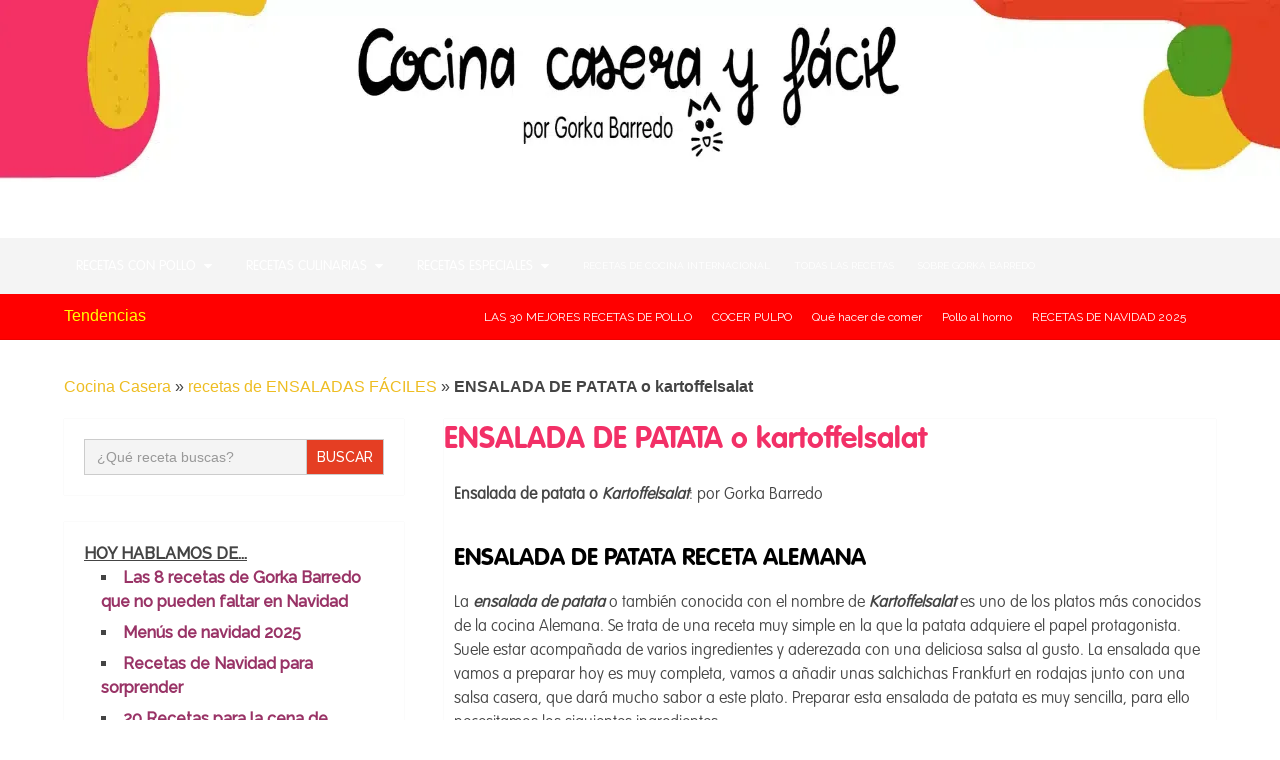

--- FILE ---
content_type: text/html; charset=UTF-8
request_url: https://www.cocinacaserayfacil.net/ensalada-de-patata/
body_size: 36047
content:
<!DOCTYPE html>
<html class="no-js" lang="es">

<head itemscope itemtype="http://schema.org/WebSite">
	
	<meta charset="UTF-8">
	<!-- Always force latest IE rendering engine (even in intranet) & Chrome Frame -->
	<!--[if IE ]>
	<meta http-equiv="X-UA-Compatible" content="IE=edge,chrome=1">
	<![endif]-->
	<script>!function(e,t,n,s,o){function r(s){for(o=t.getElementsByTagName("script")[s=0],e.ress_js=i;n[s];)i(n[s++]);n=[],c(removeEventListener)}function i(e,n){(n=t.createElement("script")).src=e,o.parentNode.insertBefore(n,o)}function c(e){e("scroll",r),e("mouseover",r),e("touchstart",r,{passive:!0})}e.ress_js=n.push.bind(n),s?(s("load",function(){setTimeout(r,5500)}),c(s)):r()}(window,document,[],addEventListener);</script><link rel="dns-prefetch" href="//mirrors.creativecommons.org"><link rel="dns-prefetch" href="//fonts.gstatic.com"><link rel="preconnect" href="//fonts.gstatic.com" crossorigin><link rel="stylesheet" href="https://fonts.googleapis.com/css?family=Roboto+Slab:normal%7CRaleway:normal%7CRoboto+Slab:300%7CRaleway:500&amp;display=swap"><link rel="preload" href="https://www.cocinacaserayfacil.net/wp-includes/css/dist/block-library/style.min.css" as="style"><link rel="preload" href="https://www.cocinacaserayfacil.net/wp-content/plugins/wp-show-posts/css/wp-show-posts-min.css" as="style"><link rel="preload" href="https://www.cocinacaserayfacil.net/wp-content/plugins/add-search-to-menu/public/css/ivory-search.min.css" as="style"><link rel="preload" href="https://www.cocinacaserayfacil.net/wp-content/plugins/elementor/assets/css/frontend.min.css" as="style"><link rel="preload" href="https://www.cocinacaserayfacil.net/wp-content/plugins/elementor/assets/css/widget-heading.min.css" as="style"><link rel="preload" href="https://www.cocinacaserayfacil.net/wp-content/plugins/elementor/assets/lib/swiper/v8/css/swiper.min.css" as="style"><link rel="preload" href="https://www.cocinacaserayfacil.net/wp-content/plugins/elementor/assets/css/conditionals/e-swiper.min.css" as="style"><link rel="preload" href="https://www.cocinacaserayfacil.net/wp-content/plugins/elementor/assets/css/widget-image.min.css" as="style"><link rel="preload" href="https://www.cocinacaserayfacil.net/wp-content/plugins/elementor/assets/css/widget-social-icons.min.css" as="style"><link rel="preload" href="https://www.cocinacaserayfacil.net/wp-content/plugins/elementor/assets/css/conditionals/apple-webkit.min.css" as="style"><link rel="preload" href="https://www.cocinacaserayfacil.net/wp-content/plugins/elementor/assets/lib/font-awesome/css/all.min.css" as="style"><link rel="preload" href="https://www.cocinacaserayfacil.net/wp-content/plugins/elementor/assets/lib/font-awesome/css/v4-shims.min.css" as="style"><link rel="preload" href="https://www.cocinacaserayfacil.net/wp-content/plugins/elementor/assets/css/widget-spacer.min.css" as="style"><link rel="preload" href="https://www.cocinacaserayfacil.net/wp-content/plugins/elementor-pro/assets/css/widget-posts.min.css" as="style"><link rel="preload" href="https://www.cocinacaserayfacil.net/wp-content/themes/mts_schema/style.css" as="style"><link rel="preload" href="https://www.cocinacaserayfacil.net/wp-content/themes/mts_schema-child/style.css" as="style"><link rel="preload" href="https://www.cocinacaserayfacil.net/wp-content/themes/mts_schema/css/responsive.css" as="style"><link rel="preload" href="https://www.cocinacaserayfacil.net/wp-content/themes/mts_schema/css/font-awesome.min.css" as="style"><link rel="preload" href="https://www.cocinacaserayfacil.net/wp-content/themes/mts_schema-child/ctc-style.css" as="style"><link rel="preload" href="https://www.cocinacaserayfacil.net/wp-content/uploads/elementor/google-fonts/css/roboto.css" as="style"><link rel="preload" href="https://www.cocinacaserayfacil.net/wp-content/plugins/add-search-to-menu/public/css/ivory-ajax-search.min.css" as="style"><link rel="preload" href="https://www.cocinacaserayfacil.net/wp-content/plugins/molongui-authorship/assets/css/author-box.af84.min.css" as="style"><link rel="preload" href="https://www.cocinacaserayfacil.net/wp-includes/js/jquery/jquery.min.js" as="script"><link rel="preload" href="https://www.cocinacaserayfacil.net/wp-includes/js/jquery/jquery-migrate.min.js" as="script"><link rel="preload" href="https://www.cocinacaserayfacil.net/wp-content/plugins/link-juice-optimizer/public/js/link-juice-optimizer.js" as="script"><link rel="preload" href="https://www.cocinacaserayfacil.net/wp-content/plugins/elementor/assets/lib/font-awesome/js/v4-shims.min.js" as="script"><link rel="preload" href="https://pagead2.googlesyndication.com/pagead/js/adsbygoogle.js?client=ca-pub-8006503527387568" as="script"><link rel="preload" href="https://www.cocinacaserayfacil.net/wp-content/plugins/honeypot-antispam/js/honeypot-antispam.js" as="script"><link rel="preload" href="https://www.cocinacaserayfacil.net/wp-content/plugins/molongui-authorship/assets/js/byline.f4f7.min.js" as="script"><link rel="preload" href="https://www.cocinacaserayfacil.net/wp-includes/js/comment-reply.min.js" as="script"><link rel="preload" href="https://www.cocinacaserayfacil.net/wp-content/themes/mts_schema/js/customscript.js" as="script"><link rel="preload" href="https://www.cocinacaserayfacil.net/wp-content/themes/mts_schema/js/layzr.min.js" as="script"><link rel="preload" href="https://www.cocinacaserayfacil.net/wp-content/themes/mts_schema/js/ajax.js" as="script"><link rel="preload" href="https://www.cocinacaserayfacil.net/wp-content/plugins/elementor/assets/js/webpack.runtime.min.js" as="script"><link rel="preload" href="https://www.cocinacaserayfacil.net/wp-content/plugins/elementor/assets/js/frontend-modules.min.js" as="script"><link rel="preload" href="https://www.cocinacaserayfacil.net/wp-includes/js/jquery/ui/core.min.js" as="script"><link rel="preload" href="https://www.cocinacaserayfacil.net/wp-content/plugins/elementor/assets/js/frontend.min.js" as="script"><link rel="preload" href="https://www.cocinacaserayfacil.net/wp-content/plugins/elementor/assets/lib/swiper/v8/swiper.min.js" as="script"><link rel="preload" href="https://www.cocinacaserayfacil.net/wp-includes/js/imagesloaded.min.js" as="script"><link rel="preload" href="https://www.cocinacaserayfacil.net/wp-content/plugins/add-search-to-menu/public/js/ivory-search.min.js" as="script"><link rel="preload" href="https://www.cocinacaserayfacil.net/wp-content/plugins/add-search-to-menu/public/js/ivory-ajax-search.min.js" as="script"><link rel="preload" href="https://www.cocinacaserayfacil.net/wp-content/plugins/elementor-pro/assets/js/webpack-pro.runtime.min.js" as="script"><link rel="preload" href="https://www.cocinacaserayfacil.net/wp-includes/js/dist/hooks.min.js" as="script"><link rel="preload" href="https://www.cocinacaserayfacil.net/wp-includes/js/dist/i18n.min.js" as="script"><link rel="preload" href="https://www.cocinacaserayfacil.net/wp-content/plugins/elementor-pro/assets/js/frontend.min.js" as="script"><link rel="preload" href="https://www.cocinacaserayfacil.net/wp-content/plugins/elementor-pro/assets/js/elements-handlers.min.js" as="script"><link rel="preload" href="/s/f.php?b45356.js" as="script"><link rel="preload" href="/s/f.php?ba9c05.js" as="script"><link rel="preload" href="https://www.googletagmanager.com/gtag/js?id=G-0T0MEZVTP3" as="script"><link rel="preload" href="/s/f.php?5eb26b.js" as="script"><link rel="preload" href="/s/f.php?39232e.js" as="script"><link rel="preload" href="/s/f.php?3077f2.js" as="script"><link rel="preload" href="/s/f.php?2d14ab.js" as="script"><link rel="preload" href="/s/f.php?ccc14f.js" as="script"><link rel="profile" href="https://gmpg.org/xfn/11">
	
					<link rel="icon" type="image/x-icon" href="https://www.cocinacaserayfacil.net/wp-content/uploads/2022/02/Gorkita-favicon.png">
		
					<meta name="msapplication-TileImage" content="https://www.cocinacaserayfacil.net/wp-content/uploads/2023/11/cropped-Logo-Cocina-casera-y-facil-1-270x270.png">		
					<!--iOS/android/handheld specific -->
			<link rel="apple-touch-icon-precomposed" href="https://www.cocinacaserayfacil.net/wp-content/uploads/2022/02/Gorkita.png">
		
					<meta name="viewport" content="width=device-width, initial-scale=1">
			<meta name="apple-mobile-web-app-capable" content="yes">
			<meta name="apple-mobile-web-app-status-bar-style" content="black">
		
									<link rel="prefetch" href="https://www.cocinacaserayfacil.net">
				<link rel="prerender" href="https://www.cocinacaserayfacil.net">
					
		<meta itemprop="name" content="Recetas de Cocina Casera y Fácil">

												<meta itemprop="creator accountablePerson" content="Gorka Barredo Rubio">
								<link rel="pingback" href="https://www.cocinacaserayfacil.net/xmlrpc.php">
	
<!-- Author Meta Tags by Molongui Authorship, visit: https://wordpress.org/plugins/molongui-authorship/ -->
<meta name="author" content="Gorka Barredo">
<meta property="article:author" content="Quevivalacocina1">
<meta name="twitter:creator" content="@GorkaBarredo">
<!-- /Molongui Authorship -->

<meta name="robots" content="index, follow, max-image-preview:large, max-snippet:-1, max-video-preview:-1">
<script src="/s/f.php?b45356.js"></script>
	<!-- This site is optimized with the Yoast SEO Premium plugin v25.1 (Yoast SEO v26.6) - https://yoast.com/wordpress/plugins/seo/ -->
	<title>ENSALADA DE PATATA o kartoffelsalat - Cocina Casera y Facil</title>
	<meta name="description" content="Ensalada de patata o ensalada Kartoffelsalat. Prepara de una forma fácil y rápida uno de los platos más conocidos de Alemania. ¡Delicioso!">
	<link rel="canonical" href="https://www.cocinacaserayfacil.net/ensalada-de-patata/">
	<meta property="og:locale" content="es_ES">
	<meta property="og:type" content="article">
	<meta property="og:title" content="ENSALADA DE PATATA o kartoffelsalat">
	<meta property="og:description" content="Ensalada de patata o ensalada Kartoffelsalat. Prepara de una forma fácil y rápida uno de los platos más conocidos de Alemania. ¡Delicioso!">
	<meta property="og:url" content="https://www.cocinacaserayfacil.net/ensalada-de-patata/">
	<meta property="og:site_name" content="Recetas de Cocina Casera y Fácil">
	<meta property="article:publisher" content="https://www.facebook.com/Quevivalacocina1">
	<meta property="article:author" content="https://www.facebook.com/Quevivalacocina1">
	<meta property="article:published_time" content="2020-09-07T08:39:07+00:00">
	<meta property="article:modified_time" content="2023-03-28T11:51:30+00:00">
	<meta property="og:image" content="https://www.cocinacaserayfacil.net/wp-content/uploads/2020/08/Ensalada-de-patata-alemana-kartoffelsalat.jpg">
	<meta property="og:image:width" content="1000">
	<meta property="og:image:height" content="563">
	<meta property="og:image:type" content="image/jpeg">
	<meta name="author" content="Gorka Barredo">
	<meta name="twitter:card" content="summary_large_image">
	<meta name="twitter:creator" content="@CocinaCF">
	<meta name="twitter:site" content="@CocinaCF">
	<meta name="twitter:label1" content="Escrito por">
	<meta name="twitter:data1" content="Gorka Barredo">
	<meta name="twitter:label2" content="Tiempo de lectura">
	<meta name="twitter:data2" content="6 minutos">
	<script type="application/ld+json" class="yoast-schema-graph">{"@context":"https://schema.org","@graph":[{"@type":"Article","@id":"https://www.cocinacaserayfacil.net/ensalada-de-patata/#article","isPartOf":{"@id":"https://www.cocinacaserayfacil.net/ensalada-de-patata/"},"author":{"name":"Gorka Barredo","@id":"https://www.cocinacaserayfacil.net/#/schema/person/402e4d57c8c07ece7efc0c9e5f0690af"},"headline":"ENSALADA DE PATATA o kartoffelsalat","datePublished":"2020-09-07T08:39:07+00:00","dateModified":"2023-03-28T11:51:30+00:00","mainEntityOfPage":{"@id":"https://www.cocinacaserayfacil.net/ensalada-de-patata/"},"wordCount":600,"commentCount":2,"publisher":{"@id":"https://www.cocinacaserayfacil.net/#/schema/person/402e4d57c8c07ece7efc0c9e5f0690af"},"image":{"@id":"https://www.cocinacaserayfacil.net/ensalada-de-patata/#primaryimage"},"thumbnailUrl":"https://www.cocinacaserayfacil.net/wp-content/uploads/2020/08/Ensalada-de-patata-alemana-kartoffelsalat.jpg","keywords":["comida alemana","comidas fáciles de hacer","ensaladas de verano","Recetas con patatas","recetas de comida para congelar","recetas de comida para llevar al trabajo","recetas de comidas para niños","recetas de verano","recetas fitness","recetas frescas de verano","Recetas sin gluten"],"articleSection":["recetas de ENSALADAS FÁCILES"],"inLanguage":"es","potentialAction":[{"@type":"CommentAction","name":"Comment","target":["https://www.cocinacaserayfacil.net/ensalada-de-patata/#respond"]}]},{"@type":"WebPage","@id":"https://www.cocinacaserayfacil.net/ensalada-de-patata/","url":"https://www.cocinacaserayfacil.net/ensalada-de-patata/","name":"ENSALADA DE PATATA o kartoffelsalat - Cocina Casera y Facil","isPartOf":{"@id":"https://www.cocinacaserayfacil.net/#website"},"primaryImageOfPage":{"@id":"https://www.cocinacaserayfacil.net/ensalada-de-patata/#primaryimage"},"image":{"@id":"https://www.cocinacaserayfacil.net/ensalada-de-patata/#primaryimage"},"thumbnailUrl":"https://www.cocinacaserayfacil.net/wp-content/uploads/2020/08/Ensalada-de-patata-alemana-kartoffelsalat.jpg","datePublished":"2020-09-07T08:39:07+00:00","dateModified":"2023-03-28T11:51:30+00:00","description":"Ensalada de patata o ensalada Kartoffelsalat. Prepara de una forma fácil y rápida uno de los platos más conocidos de Alemania. ¡Delicioso!","breadcrumb":{"@id":"https://www.cocinacaserayfacil.net/ensalada-de-patata/#breadcrumb"},"inLanguage":"es","potentialAction":[{"@type":"ReadAction","target":["https://www.cocinacaserayfacil.net/ensalada-de-patata/"]}]},{"@type":"ImageObject","inLanguage":"es","@id":"https://www.cocinacaserayfacil.net/ensalada-de-patata/#primaryimage","url":"https://www.cocinacaserayfacil.net/wp-content/uploads/2020/08/Ensalada-de-patata-alemana-kartoffelsalat.jpg","contentUrl":"https://www.cocinacaserayfacil.net/wp-content/uploads/2020/08/Ensalada-de-patata-alemana-kartoffelsalat.jpg","width":1000,"height":563,"caption":"Ensalada de patata o ensalada Kartoffelsalat. Prepara de una forma fácil y rápida uno de los platos más conocidos de Alemania. ¡Delicioso!"},{"@type":"BreadcrumbList","@id":"https://www.cocinacaserayfacil.net/ensalada-de-patata/#breadcrumb","itemListElement":[{"@type":"ListItem","position":1,"name":"Cocina Casera","item":"https://www.cocinacaserayfacil.net/"},{"@type":"ListItem","position":2,"name":"recetas de ENSALADAS FÁCILES","item":"https://www.cocinacaserayfacil.net/recetas-de-ensaladas-faciles-rapidas/"},{"@type":"ListItem","position":3,"name":"ENSALADA DE PATATA o kartoffelsalat"}]},{"@type":"WebSite","@id":"https://www.cocinacaserayfacil.net/#website","url":"https://www.cocinacaserayfacil.net/","name":"Recetas de Cocina Casera y Fácil","description":"Recetas de cocina casera ricas y comidas faciles y rapidas de hacer. Cocina facil rapida y Casera","publisher":{"@id":"https://www.cocinacaserayfacil.net/#/schema/person/402e4d57c8c07ece7efc0c9e5f0690af"},"potentialAction":[{"@type":"SearchAction","target":{"@type":"EntryPoint","urlTemplate":"https://www.cocinacaserayfacil.net/?s={search_term_string}"},"query-input":{"@type":"PropertyValueSpecification","valueRequired":true,"valueName":"search_term_string"}}],"inLanguage":"es"},{"@type":["Person","Organization"],"@id":"https://www.cocinacaserayfacil.net/#/schema/person/402e4d57c8c07ece7efc0c9e5f0690af","name":"Gorka Barredo","image":{"@type":"ImageObject","inLanguage":"es","@id":"https://www.cocinacaserayfacil.net/#/schema/person/image/","url":"https://www.cocinacaserayfacil.net/wp-content/uploads/2016/10/Yo-con-la-placa.jpg","contentUrl":"https://www.cocinacaserayfacil.net/wp-content/uploads/2016/10/Yo-con-la-placa.jpg","width":600,"height":337,"caption":"Gorka Barredo"},"logo":{"@id":"https://www.cocinacaserayfacil.net/#/schema/person/image/"},"description":"En 2014 nació cocinacaserayfacil.net. Desde entonces, he escrito más de 900 recetas, 2 libros y he grabado más de 450 videos para mi canal de YouTube. También he realizado showcookings en directo en varias ciudades españolas y he tenido durante 5 años mi propio espacio gastronómico en la radio. Pero lo que más me gusta es cocinar para mi familia y amigos, es mi gran pasión. En esta web puedes encontrar todo tipo de recetas y trucos que te ayudarán a cocinar de una forma muy sencilla y sin complicaciones.","sameAs":["https://www.facebook.com/Quevivalacocina1","https://www.instagram.com/gorkabarredo/","https://x.com/CocinaCF","https://www.youtube.com/@Recetasdecocinafacilesyrapidas"],"url":"https://www.cocinacaserayfacil.net/author/admin/"}]}</script>
	<!-- / Yoast SEO Premium plugin. -->


<link rel="alternate" type="application/rss+xml" href="https://www.cocinacaserayfacil.net/feed/" title="Recetas de Cocina Casera y Fácil » Feed">
<link rel="alternate" type="application/rss+xml" href="https://www.cocinacaserayfacil.net/comments/feed/" title="Recetas de Cocina Casera y Fácil » Feed de los comentarios">
<link rel="alternate" type="application/rss+xml" href="https://www.cocinacaserayfacil.net/ensalada-de-patata/feed/" title="Recetas de Cocina Casera y Fácil » Comentario ENSALADA DE PATATA o kartoffelsalat del feed">
<link rel="alternate" type="application/json+oembed" href="https://www.cocinacaserayfacil.net/wp-json/oembed/1.0/embed?url=https%3A%2F%2Fwww.cocinacaserayfacil.net%2Fensalada-de-patata%2F" title="oEmbed (JSON)">
<link rel="alternate" type="text/xml+oembed" href="https://www.cocinacaserayfacil.net/wp-json/oembed/1.0/embed?url=https%3A%2F%2Fwww.cocinacaserayfacil.net%2Fensalada-de-patata%2F&amp;format=xml" title="oEmbed (XML)">
<style type="text/css" id="wp-img-auto-sizes-contain-inline-css">
img:is([sizes=auto i],[sizes^="auto," i]){contain-intrinsic-size:3000px 1500px}
/*# sourceURL=wp-img-auto-sizes-contain-inline-css */
</style>
<style type="text/css" id="wp-emoji-styles-inline-css">

	img.wp-smiley, img.emoji {
		display: inline !important;
		border: none !important;
		box-shadow: none !important;
		height: 1em !important;
		width: 1em !important;
		margin: 0 0.07em !important;
		vertical-align: -0.1em !important;
		background: none !important;
		padding: 0 !important;
	}
/*# sourceURL=wp-emoji-styles-inline-css */
</style>
<link rel="stylesheet" type="text/css" href="https://www.cocinacaserayfacil.net/wp-includes/css/dist/block-library/style.min.css" id="wp-block-library-css" media="all">
<style type="text/css" id="wp-block-library-theme-inline-css">
.wp-block-audio :where(figcaption){color:#555;font-size:13px;text-align:center}.is-dark-theme .wp-block-audio :where(figcaption){color:#ffffffa6}.wp-block-audio{margin:0 0 1em}.wp-block-code{border:1px solid #ccc;border-radius:4px;font-family:Menlo,Consolas,monaco,monospace;padding:.8em 1em}.wp-block-embed :where(figcaption){color:#555;font-size:13px;text-align:center}.is-dark-theme .wp-block-embed :where(figcaption){color:#ffffffa6}.wp-block-embed{margin:0 0 1em}.blocks-gallery-caption{color:#555;font-size:13px;text-align:center}.is-dark-theme .blocks-gallery-caption{color:#ffffffa6}:root :where(.wp-block-image figcaption){color:#555;font-size:13px;text-align:center}.is-dark-theme :root :where(.wp-block-image figcaption){color:#ffffffa6}.wp-block-image{margin:0 0 1em}.wp-block-pullquote{border-bottom:4px solid;border-top:4px solid;color:currentColor;margin-bottom:1.75em}.wp-block-pullquote :where(cite),.wp-block-pullquote :where(footer),.wp-block-pullquote__citation{color:currentColor;font-size:.8125em;font-style:normal;text-transform:uppercase}.wp-block-quote{border-left:.25em solid;margin:0 0 1.75em;padding-left:1em}.wp-block-quote cite,.wp-block-quote footer{color:currentColor;font-size:.8125em;font-style:normal;position:relative}.wp-block-quote:where(.has-text-align-right){border-left:none;border-right:.25em solid;padding-left:0;padding-right:1em}.wp-block-quote:where(.has-text-align-center){border:none;padding-left:0}.wp-block-quote.is-large,.wp-block-quote.is-style-large,.wp-block-quote:where(.is-style-plain){border:none}.wp-block-search .wp-block-search__label{font-weight:700}.wp-block-search__button{border:1px solid #ccc;padding:.375em .625em}:where(.wp-block-group.has-background){padding:1.25em 2.375em}.wp-block-separator.has-css-opacity{opacity:.4}.wp-block-separator{border:none;border-bottom:2px solid;margin-left:auto;margin-right:auto}.wp-block-separator.has-alpha-channel-opacity{opacity:1}.wp-block-separator:not(.is-style-wide):not(.is-style-dots){width:100px}.wp-block-separator.has-background:not(.is-style-dots){border-bottom:none;height:1px}.wp-block-separator.has-background:not(.is-style-wide):not(.is-style-dots){height:2px}.wp-block-table{margin:0 0 1em}.wp-block-table td,.wp-block-table th{word-break:normal}.wp-block-table :where(figcaption){color:#555;font-size:13px;text-align:center}.is-dark-theme .wp-block-table :where(figcaption){color:#ffffffa6}.wp-block-video :where(figcaption){color:#555;font-size:13px;text-align:center}.is-dark-theme .wp-block-video :where(figcaption){color:#ffffffa6}.wp-block-video{margin:0 0 1em}:root :where(.wp-block-template-part.has-background){margin-bottom:0;margin-top:0;padding:1.25em 2.375em}
/*# sourceURL=/wp-includes/css/dist/block-library/theme.min.css */
</style>
<style type="text/css" id="classic-theme-styles-inline-css">
/*! This file is auto-generated */
.wp-block-button__link{color:#fff;background-color:#32373c;border-radius:9999px;box-shadow:none;text-decoration:none;padding:calc(.667em + 2px) calc(1.333em + 2px);font-size:1.125em}.wp-block-file__button{background:#32373c;color:#fff;text-decoration:none}
/*# sourceURL=/wp-includes/css/classic-themes.min.css */
</style>
<style type="text/css" id="global-styles-inline-css">
:root{--wp--preset--aspect-ratio--square: 1;--wp--preset--aspect-ratio--4-3: 4/3;--wp--preset--aspect-ratio--3-4: 3/4;--wp--preset--aspect-ratio--3-2: 3/2;--wp--preset--aspect-ratio--2-3: 2/3;--wp--preset--aspect-ratio--16-9: 16/9;--wp--preset--aspect-ratio--9-16: 9/16;--wp--preset--color--black: #000000;--wp--preset--color--cyan-bluish-gray: #abb8c3;--wp--preset--color--white: #ffffff;--wp--preset--color--pale-pink: #f78da7;--wp--preset--color--vivid-red: #cf2e2e;--wp--preset--color--luminous-vivid-orange: #ff6900;--wp--preset--color--luminous-vivid-amber: #fcb900;--wp--preset--color--light-green-cyan: #7bdcb5;--wp--preset--color--vivid-green-cyan: #00d084;--wp--preset--color--pale-cyan-blue: #8ed1fc;--wp--preset--color--vivid-cyan-blue: #0693e3;--wp--preset--color--vivid-purple: #9b51e0;--wp--preset--gradient--vivid-cyan-blue-to-vivid-purple: linear-gradient(135deg,rgb(6,147,227) 0%,rgb(155,81,224) 100%);--wp--preset--gradient--light-green-cyan-to-vivid-green-cyan: linear-gradient(135deg,rgb(122,220,180) 0%,rgb(0,208,130) 100%);--wp--preset--gradient--luminous-vivid-amber-to-luminous-vivid-orange: linear-gradient(135deg,rgb(252,185,0) 0%,rgb(255,105,0) 100%);--wp--preset--gradient--luminous-vivid-orange-to-vivid-red: linear-gradient(135deg,rgb(255,105,0) 0%,rgb(207,46,46) 100%);--wp--preset--gradient--very-light-gray-to-cyan-bluish-gray: linear-gradient(135deg,rgb(238,238,238) 0%,rgb(169,184,195) 100%);--wp--preset--gradient--cool-to-warm-spectrum: linear-gradient(135deg,rgb(74,234,220) 0%,rgb(151,120,209) 20%,rgb(207,42,186) 40%,rgb(238,44,130) 60%,rgb(251,105,98) 80%,rgb(254,248,76) 100%);--wp--preset--gradient--blush-light-purple: linear-gradient(135deg,rgb(255,206,236) 0%,rgb(152,150,240) 100%);--wp--preset--gradient--blush-bordeaux: linear-gradient(135deg,rgb(254,205,165) 0%,rgb(254,45,45) 50%,rgb(107,0,62) 100%);--wp--preset--gradient--luminous-dusk: linear-gradient(135deg,rgb(255,203,112) 0%,rgb(199,81,192) 50%,rgb(65,88,208) 100%);--wp--preset--gradient--pale-ocean: linear-gradient(135deg,rgb(255,245,203) 0%,rgb(182,227,212) 50%,rgb(51,167,181) 100%);--wp--preset--gradient--electric-grass: linear-gradient(135deg,rgb(202,248,128) 0%,rgb(113,206,126) 100%);--wp--preset--gradient--midnight: linear-gradient(135deg,rgb(2,3,129) 0%,rgb(40,116,252) 100%);--wp--preset--font-size--small: 13px;--wp--preset--font-size--medium: 20px;--wp--preset--font-size--large: 36px;--wp--preset--font-size--x-large: 42px;--wp--preset--spacing--20: 0.44rem;--wp--preset--spacing--30: 0.67rem;--wp--preset--spacing--40: 1rem;--wp--preset--spacing--50: 1.5rem;--wp--preset--spacing--60: 2.25rem;--wp--preset--spacing--70: 3.38rem;--wp--preset--spacing--80: 5.06rem;--wp--preset--shadow--natural: 6px 6px 9px rgba(0, 0, 0, 0.2);--wp--preset--shadow--deep: 12px 12px 50px rgba(0, 0, 0, 0.4);--wp--preset--shadow--sharp: 6px 6px 0px rgba(0, 0, 0, 0.2);--wp--preset--shadow--outlined: 6px 6px 0px -3px rgb(255, 255, 255), 6px 6px rgb(0, 0, 0);--wp--preset--shadow--crisp: 6px 6px 0px rgb(0, 0, 0);}:where(.is-layout-flex){gap: 0.5em;}:where(.is-layout-grid){gap: 0.5em;}body .is-layout-flex{display: flex;}.is-layout-flex{flex-wrap: wrap;align-items: center;}.is-layout-flex > :is(*, div){margin: 0;}body .is-layout-grid{display: grid;}.is-layout-grid > :is(*, div){margin: 0;}:where(.wp-block-columns.is-layout-flex){gap: 2em;}:where(.wp-block-columns.is-layout-grid){gap: 2em;}:where(.wp-block-post-template.is-layout-flex){gap: 1.25em;}:where(.wp-block-post-template.is-layout-grid){gap: 1.25em;}.has-black-color{color: var(--wp--preset--color--black) !important;}.has-cyan-bluish-gray-color{color: var(--wp--preset--color--cyan-bluish-gray) !important;}.has-white-color{color: var(--wp--preset--color--white) !important;}.has-pale-pink-color{color: var(--wp--preset--color--pale-pink) !important;}.has-vivid-red-color{color: var(--wp--preset--color--vivid-red) !important;}.has-luminous-vivid-orange-color{color: var(--wp--preset--color--luminous-vivid-orange) !important;}.has-luminous-vivid-amber-color{color: var(--wp--preset--color--luminous-vivid-amber) !important;}.has-light-green-cyan-color{color: var(--wp--preset--color--light-green-cyan) !important;}.has-vivid-green-cyan-color{color: var(--wp--preset--color--vivid-green-cyan) !important;}.has-pale-cyan-blue-color{color: var(--wp--preset--color--pale-cyan-blue) !important;}.has-vivid-cyan-blue-color{color: var(--wp--preset--color--vivid-cyan-blue) !important;}.has-vivid-purple-color{color: var(--wp--preset--color--vivid-purple) !important;}.has-black-background-color{background-color: var(--wp--preset--color--black) !important;}.has-cyan-bluish-gray-background-color{background-color: var(--wp--preset--color--cyan-bluish-gray) !important;}.has-white-background-color{background-color: var(--wp--preset--color--white) !important;}.has-pale-pink-background-color{background-color: var(--wp--preset--color--pale-pink) !important;}.has-vivid-red-background-color{background-color: var(--wp--preset--color--vivid-red) !important;}.has-luminous-vivid-orange-background-color{background-color: var(--wp--preset--color--luminous-vivid-orange) !important;}.has-luminous-vivid-amber-background-color{background-color: var(--wp--preset--color--luminous-vivid-amber) !important;}.has-light-green-cyan-background-color{background-color: var(--wp--preset--color--light-green-cyan) !important;}.has-vivid-green-cyan-background-color{background-color: var(--wp--preset--color--vivid-green-cyan) !important;}.has-pale-cyan-blue-background-color{background-color: var(--wp--preset--color--pale-cyan-blue) !important;}.has-vivid-cyan-blue-background-color{background-color: var(--wp--preset--color--vivid-cyan-blue) !important;}.has-vivid-purple-background-color{background-color: var(--wp--preset--color--vivid-purple) !important;}.has-black-border-color{border-color: var(--wp--preset--color--black) !important;}.has-cyan-bluish-gray-border-color{border-color: var(--wp--preset--color--cyan-bluish-gray) !important;}.has-white-border-color{border-color: var(--wp--preset--color--white) !important;}.has-pale-pink-border-color{border-color: var(--wp--preset--color--pale-pink) !important;}.has-vivid-red-border-color{border-color: var(--wp--preset--color--vivid-red) !important;}.has-luminous-vivid-orange-border-color{border-color: var(--wp--preset--color--luminous-vivid-orange) !important;}.has-luminous-vivid-amber-border-color{border-color: var(--wp--preset--color--luminous-vivid-amber) !important;}.has-light-green-cyan-border-color{border-color: var(--wp--preset--color--light-green-cyan) !important;}.has-vivid-green-cyan-border-color{border-color: var(--wp--preset--color--vivid-green-cyan) !important;}.has-pale-cyan-blue-border-color{border-color: var(--wp--preset--color--pale-cyan-blue) !important;}.has-vivid-cyan-blue-border-color{border-color: var(--wp--preset--color--vivid-cyan-blue) !important;}.has-vivid-purple-border-color{border-color: var(--wp--preset--color--vivid-purple) !important;}.has-vivid-cyan-blue-to-vivid-purple-gradient-background{background: var(--wp--preset--gradient--vivid-cyan-blue-to-vivid-purple) !important;}.has-light-green-cyan-to-vivid-green-cyan-gradient-background{background: var(--wp--preset--gradient--light-green-cyan-to-vivid-green-cyan) !important;}.has-luminous-vivid-amber-to-luminous-vivid-orange-gradient-background{background: var(--wp--preset--gradient--luminous-vivid-amber-to-luminous-vivid-orange) !important;}.has-luminous-vivid-orange-to-vivid-red-gradient-background{background: var(--wp--preset--gradient--luminous-vivid-orange-to-vivid-red) !important;}.has-very-light-gray-to-cyan-bluish-gray-gradient-background{background: var(--wp--preset--gradient--very-light-gray-to-cyan-bluish-gray) !important;}.has-cool-to-warm-spectrum-gradient-background{background: var(--wp--preset--gradient--cool-to-warm-spectrum) !important;}.has-blush-light-purple-gradient-background{background: var(--wp--preset--gradient--blush-light-purple) !important;}.has-blush-bordeaux-gradient-background{background: var(--wp--preset--gradient--blush-bordeaux) !important;}.has-luminous-dusk-gradient-background{background: var(--wp--preset--gradient--luminous-dusk) !important;}.has-pale-ocean-gradient-background{background: var(--wp--preset--gradient--pale-ocean) !important;}.has-electric-grass-gradient-background{background: var(--wp--preset--gradient--electric-grass) !important;}.has-midnight-gradient-background{background: var(--wp--preset--gradient--midnight) !important;}.has-small-font-size{font-size: var(--wp--preset--font-size--small) !important;}.has-medium-font-size{font-size: var(--wp--preset--font-size--medium) !important;}.has-large-font-size{font-size: var(--wp--preset--font-size--large) !important;}.has-x-large-font-size{font-size: var(--wp--preset--font-size--x-large) !important;}
:where(.wp-block-post-template.is-layout-flex){gap: 1.25em;}:where(.wp-block-post-template.is-layout-grid){gap: 1.25em;}
:where(.wp-block-term-template.is-layout-flex){gap: 1.25em;}:where(.wp-block-term-template.is-layout-grid){gap: 1.25em;}
:where(.wp-block-columns.is-layout-flex){gap: 2em;}:where(.wp-block-columns.is-layout-grid){gap: 2em;}
:root :where(.wp-block-pullquote){font-size: 1.5em;line-height: 1.6;}
/*# sourceURL=global-styles-inline-css */
</style>
<link rel="stylesheet" type="text/css" href="https://www.cocinacaserayfacil.net/wp-content/plugins/wp-show-posts/css/wp-show-posts-min.css" id="wp-show-posts-css" media="all">
<link rel="stylesheet" type="text/css" href="https://www.cocinacaserayfacil.net/wp-content/plugins/add-search-to-menu/public/css/ivory-search.min.css" id="ivory-search-styles-css" media="all">
<link rel="stylesheet" type="text/css" href="https://www.cocinacaserayfacil.net/wp-content/plugins/elementor/assets/css/frontend.min.css" id="elementor-frontend-css" media="all">
<style type="text/css" id="elementor-frontend-inline-css">
.elementor-kit-39623{--e-global-color-primary:#6EC1E4;--e-global-color-secondary:#54595F;--e-global-color-text:#7A7A7A;--e-global-color-accent:#61CE70;--e-global-color-60541172:#4054B2;--e-global-color-6932cd1a:#23A455;--e-global-color-296aa982:#000;--e-global-color-5fc3abec:#FFF;--e-global-typography-primary-font-family:"VAG Títulos Menú";--e-global-typography-primary-font-weight:600;--e-global-typography-secondary-font-family:"VAG Títulos Menú";--e-global-typography-secondary-font-weight:400;--e-global-typography-text-font-family:"VAG Thin";--e-global-typography-text-font-weight:400;--e-global-typography-accent-font-family:"VAG Thin";--e-global-typography-accent-font-weight:500;}.elementor-kit-39623 e-page-transition{background-color:#FFBC7D;}.elementor-kit-39623 h1{color:#F23067;font-family:"VAG Títulos Menú", Sans-serif;}.elementor-kit-39623 h2{color:#020101;font-family:"VAG Títulos Menú", Sans-serif;}.elementor-kit-39623 h3{font-family:"VAG Títulos Menú", Sans-serif;}.elementor-kit-39623 h4{font-family:"VAG Títulos Menú", Sans-serif;}.elementor-kit-39623 h5{font-family:"VAG Títulos Menú", Sans-serif;}.elementor-kit-39623 h6{font-family:"VAG Títulos Menú", Sans-serif;}.elementor-section.elementor-section-boxed > .elementor-container{max-width:1140px;}.e-con{--container-max-width:1140px;}.elementor-widget:not(:last-child){margin-block-end:20px;}.elementor-element{--widgets-spacing:20px 20px;--widgets-spacing-row:20px;--widgets-spacing-column:20px;}{}h1.entry-title{display:var(--page-title-display);}@media(max-width:1024px){.elementor-section.elementor-section-boxed > .elementor-container{max-width:1024px;}.e-con{--container-max-width:1024px;}}@media(max-width:767px){.elementor-section.elementor-section-boxed > .elementor-container{max-width:767px;}.e-con{--container-max-width:767px;}}/* Start Custom Fonts CSS */@font-face {
	font-family: 'VAG Títulos Menú';
	font-style: normal;
	font-weight: normal;
	font-display: auto;
	src: url('https://www.cocinacaserayfacil.net/wp-content/uploads/2021/09/VAGRoundedStd-Bold.woff') format('woff');
}
/* End Custom Fonts CSS */
/* Start Custom Fonts CSS */@font-face {
	font-family: 'VAG Thin';
	font-style: normal;
	font-weight: normal;
	font-display: auto;
	src: url('https://www.cocinacaserayfacil.net/wp-content/uploads/2021/09/VAGRoundedStd-Thin.woff') format('woff');
}
/* End Custom Fonts CSS */
.elementor-widget-text-editor{font-family:var( --e-global-typography-text-font-family ), Sans-serif;font-weight:var( --e-global-typography-text-font-weight );}.elementor-widget-heading .elementor-heading-title{font-family:var( --e-global-typography-primary-font-family ), Sans-serif;font-weight:var( --e-global-typography-primary-font-weight );}.elementor-25165 .elementor-element.elementor-element-73669d19 .elementor-heading-title{color:#000000;}.elementor-25165 .elementor-element.elementor-element-7cf788de{transition:background 0.3s, border 0.3s, border-radius 0.3s, box-shadow 0.3s;}.elementor-25165 .elementor-element.elementor-element-7cf788de > .elementor-background-overlay{transition:background 0.3s, border-radius 0.3s, opacity 0.3s;}.elementor-25165 .elementor-element.elementor-element-60fb499e:not(.elementor-motion-effects-element-type-background) > .elementor-widget-wrap, .elementor-25165 .elementor-element.elementor-element-60fb499e > .elementor-widget-wrap > .elementor-motion-effects-container > .elementor-motion-effects-layer{background-color:#E5DFDF80;background-image:url("https://www.cocinacaserayfacil.net/wp-content/uploads/2016/10/Menu-Principal_Interna-Recetas_Ingredientes-decoracion.png");background-position:bottom right;background-repeat:no-repeat;background-size:15% auto;}.elementor-25165 .elementor-element.elementor-element-60fb499e > .elementor-element-populated{transition:background 0.3s, border 0.3s, border-radius 0.3s, box-shadow 0.3s;margin:0px 10px 0px 10px;--e-column-margin-right:10px;--e-column-margin-left:10px;padding:8px 8px 8px 8px;}.elementor-25165 .elementor-element.elementor-element-60fb499e > .elementor-element-populated > .elementor-background-overlay{transition:background 0.3s, border-radius 0.3s, opacity 0.3s;}.elementor-widget-image .widget-image-caption{font-family:var( --e-global-typography-text-font-family ), Sans-serif;font-weight:var( --e-global-typography-text-font-weight );}.elementor-25165 .elementor-element.elementor-element-3843b230{text-align:left;}.elementor-25165 .elementor-element.elementor-element-3843b230 img{width:38%;}.elementor-25165 .elementor-element.elementor-element-21b1fed5 > .elementor-widget-container{margin:-14px 0px 0px 0px;}.elementor-25165 .elementor-element.elementor-element-3539b13d > .elementor-widget-container{margin:-52px 0px 0px 0px;padding:0px 0px 0px 0px;}.elementor-25165 .elementor-element.elementor-element-6e5399ae{--spacer-size:50px;}.elementor-25165 .elementor-element.elementor-element-33e6e7a4:not(.elementor-motion-effects-element-type-background), .elementor-25165 .elementor-element.elementor-element-33e6e7a4 > .elementor-motion-effects-container > .elementor-motion-effects-layer{background-color:#E5DFDF80;background-image:url("https://www.cocinacaserayfacil.net/wp-content/uploads/2016/10/fondo-viva-la-cocina.png");background-position:top right;background-repeat:no-repeat;background-size:73% auto;}.elementor-25165 .elementor-element.elementor-element-33e6e7a4{transition:background 0.3s, border 0.3s, border-radius 0.3s, box-shadow 0.3s;}.elementor-25165 .elementor-element.elementor-element-33e6e7a4 > .elementor-background-overlay{transition:background 0.3s, border-radius 0.3s, opacity 0.3s;}.elementor-25165 .elementor-element.elementor-element-7f128eda > .elementor-widget-container{padding:010px 0px 5px 5px;}.elementor-25165 .elementor-element.elementor-element-7f128eda{text-align:left;}.elementor-25165 .elementor-element.elementor-element-7f128eda img{width:38%;}.elementor-25165 .elementor-element.elementor-element-2453a85 .elementor-heading-title{color:#993366;}.elementor-25165 .elementor-element.elementor-element-1575c477{column-gap:0px;font-family:"Roboto", Sans-serif;font-weight:400;color:#000000;}.elementor-25165 .elementor-element.elementor-element-28648be{--spacer-size:50px;}.elementor-25165 .elementor-element.elementor-element-16cfe48f:not(.elementor-motion-effects-element-type-background), .elementor-25165 .elementor-element.elementor-element-16cfe48f > .elementor-motion-effects-container > .elementor-motion-effects-layer{background-color:#E5DFDF80;}.elementor-25165 .elementor-element.elementor-element-16cfe48f{transition:background 0.3s, border 0.3s, border-radius 0.3s, box-shadow 0.3s;}.elementor-25165 .elementor-element.elementor-element-16cfe48f > .elementor-background-overlay{transition:background 0.3s, border-radius 0.3s, opacity 0.3s;}.elementor-25165 .elementor-element.elementor-element-3f0b86e6:not(.elementor-motion-effects-element-type-background) > .elementor-widget-wrap, .elementor-25165 .elementor-element.elementor-element-3f0b86e6 > .elementor-widget-wrap > .elementor-motion-effects-container > .elementor-motion-effects-layer{background-image:url("https://www.cocinacaserayfacil.net/wp-content/uploads/2016/10/Menu-Principal_Interna-Recetas_Recetas-relacionadas_Gorkita.png");background-position:top right;background-repeat:no-repeat;background-size:22% auto;}.elementor-25165 .elementor-element.elementor-element-3f0b86e6 > .elementor-element-populated{transition:background 0.3s, border 0.3s, border-radius 0.3s, box-shadow 0.3s;}.elementor-25165 .elementor-element.elementor-element-3f0b86e6 > .elementor-element-populated > .elementor-background-overlay{transition:background 0.3s, border-radius 0.3s, opacity 0.3s;}.elementor-25165 .elementor-element.elementor-element-199029e7{text-align:left;}.elementor-25165 .elementor-element.elementor-element-199029e7 img{width:59%;}.elementor-widget-posts .elementor-post__title, .elementor-widget-posts .elementor-post__title a{font-family:var( --e-global-typography-primary-font-family ), Sans-serif;font-weight:var( --e-global-typography-primary-font-weight );}.elementor-widget-posts .elementor-post__meta-data{font-family:var( --e-global-typography-secondary-font-family ), Sans-serif;font-weight:var( --e-global-typography-secondary-font-weight );}.elementor-widget-posts .elementor-post__excerpt p{font-family:var( --e-global-typography-text-font-family ), Sans-serif;font-weight:var( --e-global-typography-text-font-weight );}.elementor-widget-posts a.elementor-post__read-more{font-family:var( --e-global-typography-accent-font-family ), Sans-serif;font-weight:var( --e-global-typography-accent-font-weight );}.elementor-widget-posts .elementor-post__card .elementor-post__badge{font-family:var( --e-global-typography-accent-font-family ), Sans-serif;font-weight:var( --e-global-typography-accent-font-weight );}.elementor-widget-posts .elementor-pagination{font-family:var( --e-global-typography-secondary-font-family ), Sans-serif;font-weight:var( --e-global-typography-secondary-font-weight );}.elementor-widget-posts .elementor-button{font-family:var( --e-global-typography-accent-font-family ), Sans-serif;font-weight:var( --e-global-typography-accent-font-weight );}.elementor-widget-posts .e-load-more-message{font-family:var( --e-global-typography-secondary-font-family ), Sans-serif;font-weight:var( --e-global-typography-secondary-font-weight );}.elementor-25165 .elementor-element.elementor-element-5af7bb51{--grid-row-gap:35px;--grid-column-gap:35px;}.elementor-25165 .elementor-element.elementor-element-5af7bb51 > .elementor-widget-container{margin:-17px 0px 0px 0px;}.elementor-25165 .elementor-element.elementor-element-5af7bb51 .elementor-posts-container .elementor-post__thumbnail{padding-bottom:calc( 0.64 * 100% );}.elementor-25165 .elementor-element.elementor-element-5af7bb51:after{content:"0.64";}.elementor-25165 .elementor-element.elementor-element-5af7bb51 .elementor-post__thumbnail__link{width:100%;}.elementor-25165 .elementor-element.elementor-element-5af7bb51.elementor-posts--thumbnail-left .elementor-post__thumbnail__link{margin-right:20px;}.elementor-25165 .elementor-element.elementor-element-5af7bb51.elementor-posts--thumbnail-right .elementor-post__thumbnail__link{margin-left:20px;}.elementor-25165 .elementor-element.elementor-element-5af7bb51.elementor-posts--thumbnail-top .elementor-post__thumbnail__link{margin-bottom:20px;}.elementor-25165 .elementor-element.elementor-element-add3fa1{--grid-row-gap:35px;--grid-column-gap:35px;}.elementor-25165 .elementor-element.elementor-element-add3fa1 > .elementor-widget-container{margin:-17px 0px 0px 0px;}.elementor-25165 .elementor-element.elementor-element-add3fa1 .elementor-posts-container .elementor-post__thumbnail{padding-bottom:calc( 0.64 * 100% );}.elementor-25165 .elementor-element.elementor-element-add3fa1:after{content:"0.64";}.elementor-25165 .elementor-element.elementor-element-add3fa1 .elementor-post__thumbnail__link{width:100%;}.elementor-25165 .elementor-element.elementor-element-add3fa1.elementor-posts--thumbnail-left .elementor-post__thumbnail__link{margin-right:20px;}.elementor-25165 .elementor-element.elementor-element-add3fa1.elementor-posts--thumbnail-right .elementor-post__thumbnail__link{margin-left:20px;}.elementor-25165 .elementor-element.elementor-element-add3fa1.elementor-posts--thumbnail-top .elementor-post__thumbnail__link{margin-bottom:20px;}@media(max-width:767px){.elementor-25165 .elementor-element.elementor-element-5af7bb51 .elementor-posts-container .elementor-post__thumbnail{padding-bottom:calc( 0.5 * 100% );}.elementor-25165 .elementor-element.elementor-element-5af7bb51:after{content:"0.5";}.elementor-25165 .elementor-element.elementor-element-5af7bb51 .elementor-post__thumbnail__link{width:100%;}.elementor-25165 .elementor-element.elementor-element-add3fa1 .elementor-posts-container .elementor-post__thumbnail{padding-bottom:calc( 0.5 * 100% );}.elementor-25165 .elementor-element.elementor-element-add3fa1:after{content:"0.5";}.elementor-25165 .elementor-element.elementor-element-add3fa1 .elementor-post__thumbnail__link{width:100%;}}
.elementor-widget-heading .elementor-heading-title{font-family:var( --e-global-typography-primary-font-family ), Sans-serif;font-weight:var( --e-global-typography-primary-font-weight );}.elementor-39743 .elementor-element.elementor-element-a8c00ff{text-align:left;}.elementor-39743 .elementor-element.elementor-element-a8c00ff .elementor-heading-title{font-family:"VAG Títulos Menú", Sans-serif;font-size:26px;font-weight:600;color:#EDBD21;}.elementor-39743 .elementor-element.elementor-element-9f3d2f8{text-align:left;}.elementor-39743 .elementor-element.elementor-element-9f3d2f8 .elementor-heading-title{font-family:"VAG Títulos Menú", Sans-serif;font-size:26px;font-weight:600;color:#EDBD21;}.elementor-39743 .elementor-element.elementor-element-2edc2cb{text-align:left;}.elementor-39743 .elementor-element.elementor-element-2edc2cb .elementor-heading-title{font-family:"VAG Títulos Menú", Sans-serif;font-size:26px;font-weight:600;color:#EDBD21;}.elementor-39743 .elementor-element.elementor-element-d8d80f7:not(.elementor-motion-effects-element-type-background), .elementor-39743 .elementor-element.elementor-element-d8d80f7 > .elementor-motion-effects-container > .elementor-motion-effects-layer{background-color:#000000;}.elementor-39743 .elementor-element.elementor-element-d8d80f7{transition:background 0.3s, border 0.3s, border-radius 0.3s, box-shadow 0.3s;padding:10px 0px 10px 0px;}.elementor-39743 .elementor-element.elementor-element-d8d80f7 > .elementor-background-overlay{transition:background 0.3s, border-radius 0.3s, opacity 0.3s;}.elementor-39743 .elementor-element.elementor-element-a16278b:not(.elementor-motion-effects-element-type-background) > .elementor-widget-wrap, .elementor-39743 .elementor-element.elementor-element-a16278b > .elementor-widget-wrap > .elementor-motion-effects-container > .elementor-motion-effects-layer{background-image:url("https://www.cocinacaserayfacil.net/wp-content/uploads/2021/08/Footer_Gorkita.png");background-position:top center;background-repeat:no-repeat;}.elementor-39743 .elementor-element.elementor-element-a16278b > .elementor-element-populated{transition:background 0.3s, border 0.3s, border-radius 0.3s, box-shadow 0.3s;}.elementor-39743 .elementor-element.elementor-element-a16278b > .elementor-element-populated > .elementor-background-overlay{transition:background 0.3s, border-radius 0.3s, opacity 0.3s;}.elementor-widget-text-editor{font-family:var( --e-global-typography-text-font-family ), Sans-serif;font-weight:var( --e-global-typography-text-font-weight );}.elementor-39743 .elementor-element.elementor-element-663446e > .elementor-widget-container{padding:060px 0px 0px 0px;}.elementor-39743 .elementor-element.elementor-element-00e622f > .elementor-element-populated{transition:background 0.3s, border 0.3s, border-radius 0.3s, box-shadow 0.3s;}.elementor-39743 .elementor-element.elementor-element-00e622f > .elementor-element-populated > .elementor-background-overlay{transition:background 0.3s, border-radius 0.3s, opacity 0.3s;}.elementor-widget-image .widget-image-caption{font-family:var( --e-global-typography-text-font-family ), Sans-serif;font-weight:var( --e-global-typography-text-font-weight );}.elementor-39743 .elementor-element.elementor-element-1c3224f > .elementor-widget-container{padding:035px 0px 15px 0px;}.elementor-39743 .elementor-element.elementor-element-be75bc3 > .elementor-element-populated{padding:60px 0px 0px 0px;}.elementor-39743 .elementor-element.elementor-element-c1a82fe > .elementor-widget-container{padding:0px 0px 0px 0px;}.elementor-39743 .elementor-element.elementor-element-4b27df9 .elementor-repeater-item-369e266.elementor-social-icon{background-color:#EDBD21;}.elementor-39743 .elementor-element.elementor-element-4b27df9 .elementor-repeater-item-a425ed0.elementor-social-icon{background-color:#EDBD21;}.elementor-39743 .elementor-element.elementor-element-4b27df9 .elementor-repeater-item-0a6ba0c.elementor-social-icon{background-color:#EDBD21;}.elementor-39743 .elementor-element.elementor-element-4b27df9 .elementor-repeater-item-0a6ba0c.elementor-social-icon i{color:#FFFFFF;}.elementor-39743 .elementor-element.elementor-element-4b27df9 .elementor-repeater-item-0a6ba0c.elementor-social-icon svg{fill:#FFFFFF;}.elementor-39743 .elementor-element.elementor-element-4b27df9{--grid-template-columns:repeat(0, auto);--icon-size:19px;--grid-column-gap:5px;--grid-row-gap:0px;}.elementor-39743 .elementor-element.elementor-element-4b27df9 .elementor-widget-container{text-align:center;}.elementor-39743 .elementor-element.elementor-element-4b27df9 > .elementor-widget-container{margin:-7px 0px 0px 0px;padding:0px 0px 0px 0px;}.elementor-theme-builder-content-area{height:400px;}.elementor-location-header:before, .elementor-location-footer:before{content:"";display:table;clear:both;}/* Start custom CSS for wp-widget-recent-posts, class: .elementor-element-36a303d */h5 {
    display:none;
}/* End custom CSS */
/* Start custom CSS for text-editor, class: .elementor-element-c1a82fe *//*En tu hoja de estilos */
a:link, a:visited, a:active {
    text-decoration:none;
    color: #eebd22;
}/* End custom CSS */
/*# sourceURL=elementor-frontend-inline-css */
</style>
<link rel="stylesheet" type="text/css" href="https://www.cocinacaserayfacil.net/wp-content/plugins/elementor/assets/css/widget-heading.min.css" id="widget-heading-css" media="all">
<link rel="stylesheet" type="text/css" href="https://www.cocinacaserayfacil.net/wp-content/plugins/elementor/assets/lib/swiper/v8/css/swiper.min.css" id="swiper-css" media="all">
<link rel="stylesheet" type="text/css" href="https://www.cocinacaserayfacil.net/wp-content/plugins/elementor/assets/css/conditionals/e-swiper.min.css" id="e-swiper-css" media="all">
<link rel="stylesheet" type="text/css" href="https://www.cocinacaserayfacil.net/wp-content/plugins/elementor/assets/css/widget-image.min.css" id="widget-image-css" media="all">
<link rel="stylesheet" type="text/css" href="https://www.cocinacaserayfacil.net/wp-content/plugins/elementor/assets/css/widget-social-icons.min.css" id="widget-social-icons-css" media="all">
<link rel="stylesheet" type="text/css" href="https://www.cocinacaserayfacil.net/wp-content/plugins/elementor/assets/css/conditionals/apple-webkit.min.css" id="e-apple-webkit-css" media="all">
<link rel="stylesheet" type="text/css" href="https://www.cocinacaserayfacil.net/wp-content/plugins/elementor/assets/lib/font-awesome/css/all.min.css" id="font-awesome-5-all-css" media="all">
<link rel="stylesheet" type="text/css" href="https://www.cocinacaserayfacil.net/wp-content/plugins/elementor/assets/lib/font-awesome/css/v4-shims.min.css" id="font-awesome-4-shim-css" media="all">
<link rel="stylesheet" type="text/css" href="https://www.cocinacaserayfacil.net/wp-content/plugins/elementor/assets/css/widget-spacer.min.css" id="widget-spacer-css" media="all">
<link rel="stylesheet" type="text/css" href="https://www.cocinacaserayfacil.net/wp-content/plugins/elementor-pro/assets/css/widget-posts.min.css" id="widget-posts-css" media="all">
<link rel="stylesheet" type="text/css" href="https://www.cocinacaserayfacil.net/wp-content/themes/mts_schema/style.css" id="chld_thm_cfg_parent-css" media="all">
<link rel="stylesheet" type="text/css" href="https://www.cocinacaserayfacil.net/wp-content/themes/mts_schema-child/style.css" id="schema-stylesheet-css" media="all">
<style type="text/css" id="schema-stylesheet-inline-css">

		body {background-color:#ffffff;}
		.main-header.regular_header, .regular_header #primary-navigation .navigation ul ul li {background-color:#ffffff;background-repeat:no-repeat;background-attachment:scroll;background-position:center top;background-size:contain;}
		.main-header.logo_in_nav_header, .logo_in_nav_header #primary-navigation .navigation ul ul li {background-color:#ffffff;}
		body {background-color:#ffffff;}
		.pace .pace-progress, #mobile-menu-wrapper ul li a:hover, .pagination .page-numbers.current, .pagination a:hover, .single .pagination a:hover .current { background: #993366; }
		.postauthor h5, .textwidget a, .pnavigation2 a, .sidebar.c-4-12 a:hover, footer .widget li a:hover, .sidebar.c-4-12 a:hover, .reply a, .title a:hover, .post-info a:hover, .widget .thecomment, #tabber .inside li a:hover, .readMore a:hover, .fn a, a, a:hover, #secondary-navigation .navigation ul li a:hover, .readMore a, #primary-navigation a:hover, #secondary-navigation .navigation ul .current-menu-item a, .widget .wp_review_tab_widget_content a, .sidebar .wpt_widget_content a { color:#993366; }
		a#pull, #commentform input#submit, #mtscontact_submit, .mts-subscribe input[type='submit'], .widget_product_search input[type='submit'], #move-to-top:hover, .currenttext, .pagination a:hover, .pagination .nav-previous a:hover, .pagination .nav-next a:hover, #load-posts a:hover, .single .pagination a:hover .currenttext, .single .pagination > .current .currenttext, #tabber ul.tabs li a.selected, .tagcloud a, .wp-block-tag-cloud a, .navigation ul .sfHover a, .woocommerce a.button, .woocommerce-page a.button, .woocommerce button.button, .woocommerce-page button.button, .woocommerce input.button, .woocommerce-page input.button, .woocommerce #respond input#submit, .woocommerce-page #respond input#submit, .woocommerce #content input.button, .woocommerce-page #content input.button, .woocommerce .bypostauthor:after, #searchsubmit, .woocommerce nav.woocommerce-pagination ul li span.current, .woocommerce-page nav.woocommerce-pagination ul li span.current, .woocommerce #content nav.woocommerce-pagination ul li span.current, .woocommerce-page #content nav.woocommerce-pagination ul li span.current, .woocommerce nav.woocommerce-pagination ul li a:hover, .woocommerce-page nav.woocommerce-pagination ul li a:hover, .woocommerce #content nav.woocommerce-pagination ul li a:hover, .woocommerce-page #content nav.woocommerce-pagination ul li a:hover, .woocommerce nav.woocommerce-pagination ul li a:focus, .woocommerce-page nav.woocommerce-pagination ul li a:focus, .woocommerce #content nav.woocommerce-pagination ul li a:focus, .woocommerce-page #content nav.woocommerce-pagination ul li a:focus, .woocommerce a.button, .woocommerce-page a.button, .woocommerce button.button, .woocommerce-page button.button, .woocommerce input.button, .woocommerce-page input.button, .woocommerce #respond input#submit, .woocommerce-page #respond input#submit, .woocommerce #content input.button, .woocommerce-page #content input.button, .latestPost-review-wrapper, .latestPost .review-type-circle.latestPost-review-wrapper, #wpmm-megamenu .review-total-only, .sbutton, #searchsubmit, .widget .wpt_widget_content #tags-tab-content ul li a, .widget .review-total-only.large-thumb, #add_payment_method .wc-proceed-to-checkout a.checkout-button, .woocommerce-cart .wc-proceed-to-checkout a.checkout-button, .woocommerce-checkout .wc-proceed-to-checkout a.checkout-button, .woocommerce #respond input#submit.alt:hover, .woocommerce a.button.alt:hover, .woocommerce button.button.alt:hover, .woocommerce input.button.alt:hover, .woocommerce #respond input#submit.alt, .woocommerce a.button.alt, .woocommerce button.button.alt, .woocommerce input.button.alt, .woocommerce-account .woocommerce-MyAccount-navigation li.is-active, .woocommerce-product-search button[type='submit'], .woocommerce .woocommerce-widget-layered-nav-dropdown__submit, .wp-block-search .wp-block-search__button { background-color:#993366; color: #fff!important; }
		.related-posts .title a:hover, .latestPost .title a { color: #993366; }
		.navigation #wpmm-megamenu .wpmm-pagination a { background-color: #993366!important; }
		#header .sbutton, #secondary-navigation .ajax-search-results li a:hover { color: #993366!important; }
		footer {background-color:#0f0f0f; }
		
		.copyrights { background-color: #ffffff; }
		.flex-control-thumbs .flex-active{ border-top:3px solid #993366;}
		.wpmm-megamenu-showing.wpmm-light-scheme { background-color:#993366!important; }
		.regular_header #header {background-color:; }
		.logo_in_nav_header #header {background-color:; }
		.article { float: right;}
		.sidebar.c-4-12 { float: left; padding-right: 0; }
		.shareit { top: 282px; left: auto; margin: 0 0 0 -135px; width: 90px; position: fixed; padding: 5px; border:none; border-right: 0;}
		.share-item {margin: 2px;} .shareit.modern, .shareit.circular { margin: 0 0 0 -146px }
		.shareit { margin: 0 730px 0; border-left: 0; }
		.bypostauthor > div { overflow: hidden; padding: 3%; background: #222; width: 100%; color: #AAA; box-sizing: border-box; }
		.bypostauthor:after { content: "\f044"; position: absolute; font-family: fontawesome; right: 0; top: 0; padding: 1px 10px; color: #535353; font-size: 32px; }
		
		
		
	
/*# sourceURL=schema-stylesheet-inline-css */
</style>
<link rel="stylesheet" type="text/css" href="https://www.cocinacaserayfacil.net/wp-content/themes/mts_schema/css/responsive.css" id="responsive-css" media="all">
<link rel="stylesheet" type="text/css" href="https://www.cocinacaserayfacil.net/wp-content/themes/mts_schema/css/font-awesome.min.css" id="fontawesome-css" media="all">
<link rel="stylesheet" type="text/css" href="https://www.cocinacaserayfacil.net/wp-content/themes/mts_schema-child/ctc-style.css" id="chld_thm_cfg_separate-css" media="all">
<link rel="stylesheet" type="text/css" href="https://www.cocinacaserayfacil.net/wp-content/uploads/elementor/google-fonts/css/roboto.css" id="elementor-gf-local-roboto-css" media="all">
<script type="text/javascript" src="https://www.cocinacaserayfacil.net/wp-includes/js/jquery/jquery.min.js" id="jquery-core-js"></script>
<script type="text/javascript" src="https://www.cocinacaserayfacil.net/wp-includes/js/jquery/jquery-migrate.min.js" id="jquery-migrate-js"></script>
<script type="text/javascript" id="link-juice-optimizer-js-extra">
/* <![CDATA[ */
var php_vars = {"ljo_clase":"ljoptimizer"};
//# sourceURL=link-juice-optimizer-js-extra
/* ]]> */
</script>
<script type="text/javascript" src="https://www.cocinacaserayfacil.net/wp-content/plugins/link-juice-optimizer/public/js/link-juice-optimizer.js" id="link-juice-optimizer-js"></script>
<script type="text/javascript" src="https://www.cocinacaserayfacil.net/wp-content/plugins/elementor/assets/lib/font-awesome/js/v4-shims.min.js" id="font-awesome-4-shim-js"></script>
<link rel="https://api.w.org/" href="https://www.cocinacaserayfacil.net/wp-json/"><link rel="alternate" type="application/json" href="https://www.cocinacaserayfacil.net/wp-json/wp/v2/posts/25165" title="JSON"><link rel="EditURI" type="application/rsd+xml" href="https://www.cocinacaserayfacil.net/xmlrpc.php?rsd" title="RSD">
<meta name="generator" content="WordPress 6.9">
<link rel="shortlink" href="https://www.cocinacaserayfacil.net/?p=25165">

<style>
a.ljoptimizer,
span.ljoptimizer {
	cursor: pointer;
}
span.ljoptimizer{
	cursor: pointer; /* añade el cursor que simula un enlace */
}
</style>
            <style>
                .molongui-disabled-link
                {
                    border-bottom: none !important;
                    text-decoration: none !important;
                    color: inherit !important;
                    cursor: inherit !important;
                }
                .molongui-disabled-link:hover,
                .molongui-disabled-link:hover span
                {
                    border-bottom: none !important;
                    text-decoration: none !important;
                    color: inherit !important;
                    cursor: inherit !important;
                }
            </style>
            
<style type="text/css">
#logo a { font-family: 'Roboto Slab'; font-weight: normal; font-size: 25px; color: #222222;text-transform: uppercase; }
#primary-navigation a { font-family: 'Raleway'; font-weight: normal; font-size: 16px; color: #777777; }
#secondary-navigation a { font-family: 'Raleway'; font-weight: normal; font-size: 10px; color: #ffffff;text-transform: uppercase; }
.latestPost .title a { font-family: 'Roboto Slab'; font-weight: 300; font-size: 30px; color: #993366; }
.single-title { font-family: Helvetica, Arial, sans-serif; font-weight: normal; font-size: 30px; color: #993366; }
body { font-family: Helvetica, Arial, sans-serif; font-weight: normal; font-size: 16px; color: #444444; }
#sidebar .widget h3 { font-family: 'Roboto Slab'; font-weight: normal; font-size: 20px; color: #222222;text-transform: uppercase; }
#sidebar .widget { font-family: 'Raleway'; font-weight: 500; font-size: 16px; color: #444444; }
.footer-widgets h3 { font-family: 'Roboto Slab'; font-weight: normal; font-size: 18px; color: #ffffff;text-transform: uppercase; }
.f-widget a, footer .wpt_widget_content a, footer .wp_review_tab_widget_content a, footer .wpt_tab_widget_content a, footer .widget .wp_review_tab_widget_content a { font-family: 'Raleway'; font-weight: 500; font-size: 16px; color: #999999;underline; }
.footer-widgets, .f-widget .top-posts .comment_num, footer .meta, footer .twitter_time, footer .widget .wpt_widget_content .wpt-postmeta, footer .widget .wpt_comment_content, footer .widget .wpt_excerpt, footer .wp_review_tab_widget_content .wp-review-tab-postmeta, footer .advanced-recent-posts p, footer .popular-posts p, footer .category-posts p { font-family: 'Raleway'; font-weight: 500; font-size: 16px; color: #777777; }
#copyright-note { font-family: 'Raleway'; font-weight: 500; font-size: 14px; color: #7e7d7d; }
h1 { font-family: Helvetica, Arial, sans-serif; font-weight: normal; font-size: 26px; color: #993366; }
h2 { font-family: Helvetica, Arial, sans-serif; font-weight: normal; font-size: 24px; color: #000000; }
h3 { font-family: Helvetica, Arial, sans-serif; font-weight: normal; font-size: 22px; color: #000000; }
h4 { font-family: Helvetica, Arial, sans-serif; font-weight: normal; font-size: 20px; color: #000000; }
h5 { font-family: Helvetica, Arial, sans-serif; font-weight: normal; font-size: 18px; color: #000000; }
h6 { font-family: Helvetica, Arial, sans-serif; font-weight: normal; font-size: 16px; color: #000000; }
</style>
<script async crossorigin="anonymous">ress_js("https://pagead2.googlesyndication.com/pagead/js/adsbygoogle.js?client=ca-pub-8006503527387568")</script>

<script src="/s/f.php?ba9c05.js"></script><meta name="generator" content="Elementor 3.33.4; features: e_font_icon_svg, additional_custom_breakpoints; settings: css_print_method-internal, google_font-enabled, font_display-auto">
			<style>
				.e-con.e-parent:nth-of-type(n+4):not(.e-lazyloaded):not(.e-no-lazyload),
				.e-con.e-parent:nth-of-type(n+4):not(.e-lazyloaded):not(.e-no-lazyload) * {
					background-image: none !important;
				}
				@media screen and (max-height: 1024px) {
					.e-con.e-parent:nth-of-type(n+3):not(.e-lazyloaded):not(.e-no-lazyload),
					.e-con.e-parent:nth-of-type(n+3):not(.e-lazyloaded):not(.e-no-lazyload) * {
						background-image: none !important;
					}
				}
				@media screen and (max-height: 640px) {
					.e-con.e-parent:nth-of-type(n+2):not(.e-lazyloaded):not(.e-no-lazyload),
					.e-con.e-parent:nth-of-type(n+2):not(.e-lazyloaded):not(.e-no-lazyload) * {
						background-image: none !important;
					}
				}
			</style>
			<link rel="icon" href="https://www.cocinacaserayfacil.net/wp-content/uploads/2023/11/cropped-Logo-Cocina-casera-y-facil-1-32x32.png" sizes="32x32">
<link rel="icon" href="https://www.cocinacaserayfacil.net/wp-content/uploads/2023/11/cropped-Logo-Cocina-casera-y-facil-1-192x192.png" sizes="192x192">
<link rel="apple-touch-icon" href="https://www.cocinacaserayfacil.net/wp-content/uploads/2023/11/cropped-Logo-Cocina-casera-y-facil-1-180x180.png">
<meta name="msapplication-TileImage" content="https://www.cocinacaserayfacil.net/wp-content/uploads/2023/11/cropped-Logo-Cocina-casera-y-facil-1-270x270.png">
			<style type="text/css" media="screen">
			/* Ivory search custom CSS code */
			background-color: transparent			</style>
					<style type="text/css">
					.is-form-id-40564 .is-search-submit:focus,
			.is-form-id-40564 .is-search-submit:hover,
			.is-form-id-40564 .is-search-submit,
            .is-form-id-40564 .is-search-icon {
			color: #ffffff !important;            background-color: #e53e23 !important;            			}
                        	.is-form-id-40564 .is-search-submit path {
					fill: #ffffff !important;            	}
            			.is-form-style-1.is-form-id-40564 .is-search-input:focus,
			.is-form-style-1.is-form-id-40564 .is-search-input:hover,
			.is-form-style-1.is-form-id-40564 .is-search-input,
			.is-form-style-2.is-form-id-40564 .is-search-input:focus,
			.is-form-style-2.is-form-id-40564 .is-search-input:hover,
			.is-form-style-2.is-form-id-40564 .is-search-input,
			.is-form-style-3.is-form-id-40564 .is-search-input:focus,
			.is-form-style-3.is-form-id-40564 .is-search-input:hover,
			.is-form-style-3.is-form-id-40564 .is-search-input,
			.is-form-id-40564 .is-search-input:focus,
			.is-form-id-40564 .is-search-input:hover,
			.is-form-id-40564 .is-search-input {
                                                                                                background-color: #f4f4f4 !important;			}
                        			</style>
			<!-- Google tag (gtag.js) -->
<script src="https://www.googletagmanager.com/gtag/js?id=G-0T0MEZVTP3" async></script>
<script src="/s/f.php?5eb26b.js" async></script>
</head>

<body id="blog" class="wp-singular post-template-default single single-post postid-25165 single-format-standard wp-custom-logo wp-embed-responsive wp-theme-mts_schema wp-child-theme-mts_schema-child main mts_schema default sclayout elementor-default elementor-kit-39623 elementor-page elementor-page-25165" itemscope itemtype="http://schema.org/WebPage">
	<div class="main-container">
					<header id="site-header" class="main-header regular_header" role="banner" itemscope itemtype="http://schema.org/WPHeader">
										<div id="regular-header">
							<div class="container">
								<div class="logo-wrap">
																				<!-- wp:paragraph -->
												<a href="https://www.cocinacaserayfacil.net">
													<img src="/s/img/wp-content/uploads/2023/03/nueva-cabecera-cocinacaserayfacil.webp" fetchpriority="high" alt="Recetas de Cocina Casera y Fácil" width="1921" height="182"></a>
											<!-- wp:paragraph --> <!-- END #logo -->
																			</div>
															</div>
						</div>
												<div id="header">
												<div class="container">
							
							<div class="secondary-navigation" id="secondary-navigation" role="navigation" itemscope itemtype="http://schema.org/SiteNavigationElement">
								<a href="#" id="pull" class="toggle-mobile-menu">Menu</a>
																	<nav class="navigation clearfix">
										<ul id="menu-menu-1" class="menu clearfix"><li id="menu-item-15053" class="menu-item menu-item-type-taxonomy menu-item-object-category menu-item-has-children menu-item-15053"><a href="https://www.cocinacaserayfacil.net/recetas-con-pollo/" title="Recetas de pollo">Recetas con POLLO</a>
<ul class="sub-menu">
	<li id="menu-item-20672" class="menu-item menu-item-type-post_type menu-item-object-post menu-item-20672"><a href="https://www.cocinacaserayfacil.net/recetas-de-pollo-saludables-para-ninos/" title="Recetas de pollo saludables para hacer con niños">Recetas de pollo para hacer con niños</a></li>
	<li id="menu-item-13601" class="menu-item menu-item-type-taxonomy menu-item-object-category menu-item-13601"><a href="https://www.cocinacaserayfacil.net/recetas-con-pollo/recetas-de-alitas-de-pollo/" title="Recetas de alitas de pollo">recetas de ALITAS DE POLLO</a></li>
	<li id="menu-item-13602" class="menu-item menu-item-type-taxonomy menu-item-object-category menu-item-13602"><a href="https://www.cocinacaserayfacil.net/recetas-con-pollo/recetas-de-pechuga-de-pollo-faciles/" title="recetas de pechuga de pollo">recetas de PECHUGA DE POLLO</a></li>
	<li id="menu-item-13603" class="menu-item menu-item-type-taxonomy menu-item-object-category menu-item-13603"><a href="https://www.cocinacaserayfacil.net/recetas-con-pollo/recetas-de-pollo-al-horno/" title="Recetas de pollo al horno">recetas de POLLO AL HORNO</a></li>
	<li id="menu-item-13604" class="menu-item menu-item-type-taxonomy menu-item-object-category menu-item-13604"><a href="https://www.cocinacaserayfacil.net/recetas-con-pollo/recetas-de-pollo-en-salsa-facil/" title="Recetas de pollo en salsa">recetas de POLLO EN SALSA</a></li>
	<li id="menu-item-13605" class="menu-item menu-item-type-taxonomy menu-item-object-category menu-item-13605"><a href="https://www.cocinacaserayfacil.net/recetas-con-pollo/recetas-de-pollo-frito/" title="Recetas de pollo frito">recetas de POLLO FRITO</a></li>
	<li id="menu-item-39193" class="menu-item menu-item-type-post_type menu-item-object-post menu-item-39193"><a href="https://www.cocinacaserayfacil.net/alitas-de-pollo-fritas/">recetas de ALITAS DE POLLO FRITAS</a></li>
	<li id="menu-item-13606" class="menu-item menu-item-type-taxonomy menu-item-object-category menu-item-13606"><a href="https://www.cocinacaserayfacil.net/recetas-con-pollo/recetas-de-pollo-guisado/" title="Recetas de pollo guisado">recetas de POLLO GUISADO</a></li>
</ul>
</li>
<li id="menu-item-465" class="menu-item menu-item-type-custom menu-item-object-custom menu-item-has-children menu-item-465"><a href="https://www.cocinacaserayfacil.net/recetas-cocina-faciles-rapidas/" title="Recetas de cosina">RECETAS culinarias</a>
<ul class="sub-menu">
	<li id="menu-item-39544" class="menu-item menu-item-type-custom menu-item-object-custom menu-item-has-children menu-item-39544"><a href="#">Por ingredientes</a>
	<ul class="sub-menu">
		<li id="menu-item-11695" class="menu-item menu-item-type-taxonomy menu-item-object-category menu-item-11695"><a href="https://www.cocinacaserayfacil.net/recetas-de-carnes/" title="recetas de carne">recetas de CARNES</a></li>
		<li id="menu-item-13613" class="menu-item menu-item-type-taxonomy menu-item-object-category menu-item-13613"><a href="https://www.cocinacaserayfacil.net/recetas-de-pescado/">recetas de PESCADO</a></li>
		<li id="menu-item-16024" class="menu-item menu-item-type-taxonomy menu-item-object-category menu-item-16024"><a href="https://www.cocinacaserayfacil.net/recetas-con-queso/" title="Recetas con queso">recetas CON QUESO</a></li>
		<li id="menu-item-11694" class="menu-item menu-item-type-taxonomy menu-item-object-category menu-item-11694"><a href="https://www.cocinacaserayfacil.net/recetas-con-arroz/" title="recetas con arroz">recetas con ARROZ</a></li>
		<li id="menu-item-44939" class="menu-item menu-item-type-post_type menu-item-object-post menu-item-44939"><a href="https://www.cocinacaserayfacil.net/recetas-de-huevo-faciles/">recetas de HUEVO</a></li>
		<li id="menu-item-11701" class="menu-item menu-item-type-taxonomy menu-item-object-category menu-item-11701"><a href="https://www.cocinacaserayfacil.net/recetas-de-patatas/" title="recetas de patatas">recetas de PATATAS</a></li>
	</ul>
</li>
	<li id="menu-item-12765" class="menu-item menu-item-type-taxonomy menu-item-object-category menu-item-has-children menu-item-12765"><a href="https://www.cocinacaserayfacil.net/recetas-de-verduras/" title="Recetas de verduras">recetas de VERDURAS</a>
	<ul class="sub-menu">
		<li id="menu-item-12694" class="menu-item menu-item-type-taxonomy menu-item-object-category menu-item-12694"><a href="https://www.cocinacaserayfacil.net/recetas-de-verduras/recetas-de-calabaza/" title="Recetas de calabaza">RECETAS DE CALABAZA</a></li>
		<li id="menu-item-12699" class="menu-item menu-item-type-taxonomy menu-item-object-category menu-item-12699"><a href="https://www.cocinacaserayfacil.net/recetas-de-verduras/recetas-de-berenjenas/" title="Recetas de berenjenas">RECETAS DE BERENJENAS</a></li>
		<li id="menu-item-15055" class="menu-item menu-item-type-taxonomy menu-item-object-category menu-item-15055"><a href="https://www.cocinacaserayfacil.net/recetas-de-verduras/recetas-con-calabacin/" title="Recetas con calabacin">RECETAS CON CALABACÍN</a></li>
		<li id="menu-item-12695" class="menu-item menu-item-type-taxonomy menu-item-object-category menu-item-12695"><a href="https://www.cocinacaserayfacil.net/recetas-de-verduras/recetas-con-espinacas/" title="Recetas con espinacas">RECETAS CON ESPINACAS</a></li>
		<li id="menu-item-12696" class="menu-item menu-item-type-taxonomy menu-item-object-category menu-item-12696"><a href="https://www.cocinacaserayfacil.net/recetas-de-verduras/recetas-de-alcachofas/" title="Recetas de alcachofas">RECETAS DE ALCACHOFAS</a></li>
		<li id="menu-item-12697" class="menu-item menu-item-type-taxonomy menu-item-object-category menu-item-12697"><a href="https://www.cocinacaserayfacil.net/recetas-de-verduras/recetas-con-brocoli/" title="Recetas con brócoli">RECETAS CON BRÓCOLI</a></li>
		<li id="menu-item-12698" class="menu-item menu-item-type-taxonomy menu-item-object-category menu-item-12698"><a href="https://www.cocinacaserayfacil.net/recetas-de-verduras/recetas-de-coliflor/" title="Recetas de coliflor">RECETAS DE COLIFLOR</a></li>
	</ul>
</li>
	<li id="menu-item-13077" class="menu-item menu-item-type-taxonomy menu-item-object-category menu-item-has-children menu-item-13077"><a href="https://www.cocinacaserayfacil.net/sopas/" title="recetas de sopas y cremas">recetas de SOPAS Y CREMAS</a>
	<ul class="sub-menu">
		<li id="menu-item-12137" class="menu-item menu-item-type-taxonomy menu-item-object-category menu-item-12137"><a href="https://www.cocinacaserayfacil.net/sopas/recetas-de-cremas-de-verduras/" title="recetas de cremas y verduras">RECETAS DE CREMAS DE VERDURAS</a></li>
		<li id="menu-item-12139" class="menu-item menu-item-type-taxonomy menu-item-object-category menu-item-12139"><a href="https://www.cocinacaserayfacil.net/sopas/recetas-de-sopas/" title="recetas de sopas">RECETAS DE SOPAS</a></li>
	</ul>
</li>
	<li id="menu-item-39456" class="menu-item menu-item-type-taxonomy menu-item-object-category menu-item-39456"><a href="https://www.cocinacaserayfacil.net/recetas-bebidas/">RECETAS DE BEBIDAS CASERAS</a></li>
	<li id="menu-item-12766" class="menu-item menu-item-type-taxonomy menu-item-object-category menu-item-has-children menu-item-12766"><a href="https://www.cocinacaserayfacil.net/postres-caseros-faciles/" title="Recetas de postres">RECETAS DE POSTRES CASEROS FACILES Y RAPIDOS</a>
	<ul class="sub-menu">
		<li id="menu-item-12724" class="menu-item menu-item-type-taxonomy menu-item-object-category menu-item-12724"><a href="https://www.cocinacaserayfacil.net/postres-caseros-faciles/tartas-faciles-sin-horno/" title="Tartas sin horno">TARTAS SIN HORNO</a></li>
		<li id="menu-item-12725" class="menu-item menu-item-type-taxonomy menu-item-object-category menu-item-12725"><a href="https://www.cocinacaserayfacil.net/postres-caseros-faciles/postres-faciles-caseros-sin-horno/" title="Postres sin horno">POSTRES SIN HORNO FACILES Y RAPIDOS DE HACER</a></li>
		<li id="menu-item-12726" class="menu-item menu-item-type-taxonomy menu-item-object-category menu-item-12726"><a href="https://www.cocinacaserayfacil.net/postres-caseros-faciles/bizcochos-faciles/" title="Recetas de bizcochos">RECETAS DE BIZCOCHOS</a></li>
		<li id="menu-item-12727" class="menu-item menu-item-type-taxonomy menu-item-object-category menu-item-12727"><a href="https://www.cocinacaserayfacil.net/postres-caseros-faciles/tartas-de-chocolate-faciles/" title="Tartas de chocolate">TARTAS DE CHOCOLATE</a></li>
		<li id="menu-item-12729" class="menu-item menu-item-type-taxonomy menu-item-object-category menu-item-12729"><a href="https://www.cocinacaserayfacil.net/postres-caseros-faciles/tartas-faciles-hacer-casa/" title="Tartas faciles de hacer en casa">TARTAS FÁCILES DE HACER EN CASA</a></li>
		<li id="menu-item-21502" class="menu-item menu-item-type-taxonomy menu-item-object-category menu-item-21502"><a href="https://www.cocinacaserayfacil.net/postres-caseros-faciles/postres-con-horno/" title="Postres con horno">POSTRES CON HORNO</a></li>
	</ul>
</li>
	<li id="menu-item-11700" class="menu-item menu-item-type-taxonomy menu-item-object-category menu-item-11700"><a href="https://www.cocinacaserayfacil.net/recetas-de-pasta/" title="recetas de pasta">recetas de PASTA</a></li>
	<li id="menu-item-11699" class="menu-item menu-item-type-taxonomy menu-item-object-category menu-item-11699"><a href="https://www.cocinacaserayfacil.net/recetas-de-legumbres/" title="recetas de legumbres">recetas de LEGUMBRES</a></li>
	<li id="menu-item-11697" class="menu-item menu-item-type-taxonomy menu-item-object-category current-post-ancestor current-menu-parent current-post-parent menu-item-11697"><a href="https://www.cocinacaserayfacil.net/recetas-de-ensaladas-faciles-rapidas/" title="recetas de ensaladas">recetas de ENSALADAS</a></li>
	<li id="menu-item-11705" class="menu-item menu-item-type-taxonomy menu-item-object-category menu-item-11705"><a href="https://www.cocinacaserayfacil.net/recetas-de-salsa/" title="recetas de salsas">recetas de SALSAS</a></li>
	<li id="menu-item-11703" class="menu-item menu-item-type-taxonomy menu-item-object-category menu-item-11703"><a href="https://www.cocinacaserayfacil.net/recetas-de-pizzas-y-panes/" title="recetas de pizzas y panes">recetas de PIZZAS Y PANES</a></li>
	<li id="menu-item-11711" class="menu-item menu-item-type-taxonomy menu-item-object-category menu-item-11711"><a href="https://www.cocinacaserayfacil.net/trucos-de-cocina/" title="trucos de cocina">TRUCOS DE COCINA</a></li>
	<li id="menu-item-53602" class="menu-item menu-item-type-custom menu-item-object-custom menu-item-53602"><a href="https://www.cocinacaserayfacil.net/recetas-para-hacer-en-freidora-de-aire/">Que cocinar en la freidora de aire o airfryer</a></li>
	<li id="menu-item-44945" class="menu-item menu-item-type-taxonomy menu-item-object-category menu-item-44945"><a href="https://www.cocinacaserayfacil.net/estilo-de-vida/">ESTILO DE VIDA</a></li>
</ul>
</li>
<li id="menu-item-39552" class="menu-item menu-item-type-custom menu-item-object-custom menu-item-has-children menu-item-39552"><a href="#">RECETAS ESPECIALES</a>
<ul class="sub-menu">
	<li id="menu-item-25635" class="menu-item menu-item-type-post_type menu-item-object-post menu-item-25635"><a href="https://www.cocinacaserayfacil.net/comidas-faciles-rapidas-ricas-de-hacer/" title="Recetas de comida fáciles">RECETAS DE COMIDAS FACILES RAPIDAS Y RICAS DE HACER</a></li>
	<li id="menu-item-39553" class="menu-item menu-item-type-custom menu-item-object-custom menu-item-has-children menu-item-39553"><a href="#">RECETAS PARA</a>
	<ul class="sub-menu">
		<li id="menu-item-18512" class="menu-item menu-item-type-post_type menu-item-object-post menu-item-18512"><a href="https://www.cocinacaserayfacil.net/recetas-vegetarianas-faciles/" title="recetas vegetarianas">RECETAS VEGETARIANAS</a></li>
		<li id="menu-item-19094" class="menu-item menu-item-type-post_type menu-item-object-post menu-item-19094"><a href="https://www.cocinacaserayfacil.net/recetas-faciles-de-comida-para-embarazadas/" title="comida para embarazadas">Recetas para EMBARAZADAS</a></li>
		<li id="menu-item-19605" class="menu-item menu-item-type-post_type menu-item-object-post menu-item-19605"><a href="https://www.cocinacaserayfacil.net/recetas-de-comida-faciles-para-llevar-al-trabajo/" title="comida para llevar al trabajo">Recetas para llevar al trabajo</a></li>
		<li id="menu-item-39549" class="menu-item menu-item-type-post_type menu-item-object-post menu-item-has-children menu-item-39549"><a href="https://www.cocinacaserayfacil.net/recetas-veganas-faciles/">RECETAS VEGANAS FACILES</a>
		<ul class="sub-menu">
			<li id="menu-item-19977" class="menu-item menu-item-type-post_type menu-item-object-post menu-item-19977"><a href="https://www.cocinacaserayfacil.net/recetas-sin-carne-faciles/" title="Recetas sin carne">Recetas SIN CARNE</a></li>
		</ul>
</li>
		<li id="menu-item-19966" class="menu-item menu-item-type-post_type menu-item-object-post menu-item-19966"><a href="https://www.cocinacaserayfacil.net/recetas-sin-lactosa-faciles/" title="Recetas sin lactosa">Recetas SIN LACTOSA</a></li>
		<li id="menu-item-19609" class="menu-item menu-item-type-post_type menu-item-object-post menu-item-19609"><a href="https://www.cocinacaserayfacil.net/recetas-sin-gluten-faciles/" title="Recetas sin gluten">Recetas SIN GLUTEN</a></li>
		<li id="menu-item-19095" class="menu-item menu-item-type-post_type menu-item-object-post menu-item-19095"><a href="https://www.cocinacaserayfacil.net/recetas-faciles-de-comida-para-congelar/" title="comida para congelar">recetas para CONGELAR</a></li>
		<li id="menu-item-22641" class="menu-item menu-item-type-post_type menu-item-object-post menu-item-has-children menu-item-22641"><a href="https://www.cocinacaserayfacil.net/recetas-de-cocina-para-ninos/" title="Recetas de cocina para niños">Recetas de COCINA PARA NIÑOS</a>
		<ul class="sub-menu">
			<li id="menu-item-22642" class="menu-item menu-item-type-post_type menu-item-object-post menu-item-22642"><a href="https://www.cocinacaserayfacil.net/recetas-de-desayuno-para-ninos/" title="Desayunos para niños">Desayunos para niños</a></li>
			<li id="menu-item-22705" class="menu-item menu-item-type-post_type menu-item-object-post menu-item-22705"><a href="https://www.cocinacaserayfacil.net/recetas-de-comidas-para-ninos/" title="Comidas para niños">Comidas para niños</a></li>
			<li id="menu-item-22842" class="menu-item menu-item-type-post_type menu-item-object-post menu-item-22842"><a href="https://www.cocinacaserayfacil.net/recetas-de-meriendas-para-ninos/" title="Meriendas para niños">Meriendas para niños</a></li>
			<li id="menu-item-22985" class="menu-item menu-item-type-post_type menu-item-object-post menu-item-22985"><a href="https://www.cocinacaserayfacil.net/recetas-de-cenas-para-ninos/">Cenas para niños</a></li>
		</ul>
</li>
		<li id="menu-item-39550" class="menu-item menu-item-type-post_type menu-item-object-post menu-item-39550"><a href="https://www.cocinacaserayfacil.net/20-recetas-de-cocina-para-principiantes-faciles-y-rapidas/">RECETAS PARA PRINCIPIANTES Y EMPEZAR A COCINAR</a></li>
	</ul>
</li>
	<li id="menu-item-39547" class="menu-item menu-item-type-custom menu-item-object-custom menu-item-has-children menu-item-39547"><a href="#">MOMENTOS DEL DIA</a>
	<ul class="sub-menu">
		<li id="menu-item-18513" class="menu-item menu-item-type-post_type menu-item-object-post menu-item-18513"><a href="https://www.cocinacaserayfacil.net/desayunos-saludables-faciles-rapidos/" title="Desayunos fáciles">Desayunos</a></li>
		<li id="menu-item-18327" class="menu-item menu-item-type-post_type menu-item-object-post menu-item-18327"><a href="https://www.cocinacaserayfacil.net/almuerzos-faciles-y-rapidos-de-hacer/" title="Almuerzos faciles y rapidos de hacer">Almuerzos</a></li>
		<li id="menu-item-12117" class="menu-item menu-item-type-post_type menu-item-object-post menu-item-12117"><a href="https://www.cocinacaserayfacil.net/comidas-faciles-rapidas-ricas-de-hacer/" title="comidas faciles y rapidas de hacer">Comidas</a></li>
		<li id="menu-item-18347" class="menu-item menu-item-type-post_type menu-item-object-post menu-item-18347"><a href="https://www.cocinacaserayfacil.net/meriendas-faciles-y-rapidas/" title="Meriendas faciles y rapidas">Meriendas</a></li>
		<li id="menu-item-19514" class="menu-item menu-item-type-post_type menu-item-object-post menu-item-19514"><a href="https://www.cocinacaserayfacil.net/cenas-rapidas-saludables-ligeras/" title="Recetas de cenas saludables y ligeras">Cenas</a></li>
		<li id="menu-item-20263" class="menu-item menu-item-type-post_type menu-item-object-post menu-item-20263"><a href="https://www.cocinacaserayfacil.net/aperitivos-faciles-y-rapidos/" title="Aperitivos fáciles de hacer">APERITIVOS FACILES Y RAPIDOS</a></li>
		<li id="menu-item-20386" class="menu-item menu-item-type-post_type menu-item-object-post menu-item-20386"><a href="https://www.cocinacaserayfacil.net/tapas-y-pinchos-para-bares-faciles/" title="Tapas y pinchos para bares">TAPAS Y PINCHOS PARA BARES</a></li>
	</ul>
</li>
	<li id="menu-item-19983" class="menu-item menu-item-type-post_type menu-item-object-post menu-item-has-children menu-item-19983"><a href="https://www.cocinacaserayfacil.net/recetas-fitness-faciles/" title="Recetas fitness">Recetas FITNESS faciles</a>
	<ul class="sub-menu">
		<li id="menu-item-20271" class="menu-item menu-item-type-post_type menu-item-object-post menu-item-20271"><a href="https://www.cocinacaserayfacil.net/recetas-sin-grasa-faciles/" title="Recetas sin grasa">Recetas SIN GRASA</a></li>
		<li id="menu-item-20277" class="menu-item menu-item-type-post_type menu-item-object-post menu-item-20277"><a href="https://www.cocinacaserayfacil.net/recetas-con-fibra-faciles/" title="Recetas con fibra">Recetas CON FIBRA</a></li>
		<li id="menu-item-20283" class="menu-item menu-item-type-post_type menu-item-object-post menu-item-20283"><a href="https://www.cocinacaserayfacil.net/recetas-light-faciles/" title="Recetas light">Recetas LIGHT</a></li>
		<li id="menu-item-19634" class="menu-item menu-item-type-post_type menu-item-object-post menu-item-19634"><a href="https://www.cocinacaserayfacil.net/recetas-sanas-faciles/" title="Recetas sanas">Recetas SANAS</a></li>
		<li id="menu-item-19971" class="menu-item menu-item-type-post_type menu-item-object-post menu-item-19971"><a href="https://www.cocinacaserayfacil.net/recetas-bajas-en-calorias-faciles/" title="Recetas bajas en calorías">Recetas BAJAS EN CALORIAS</a></li>
		<li id="menu-item-39551" class="menu-item menu-item-type-post_type menu-item-object-post menu-item-39551"><a href="https://www.cocinacaserayfacil.net/recetas-saludables-para-comer-y-cenar/">15 RECETAS SALUDABLES para comer y cenar</a></li>
	</ul>
</li>
	<li id="menu-item-43963" class="menu-item menu-item-type-custom menu-item-object-custom menu-item-has-children menu-item-43963"><a href="#">Por festividad</a>
	<ul class="sub-menu">
		<li id="menu-item-55280" class="menu-item menu-item-type-post_type menu-item-object-post menu-item-has-children menu-item-55280"><a href="https://www.cocinacaserayfacil.net/recetas-de-semana-santa/">RECETAS DE SEMANA SANTA</a>
		<ul class="sub-menu">
			<li id="menu-item-55278" class="menu-item menu-item-type-post_type menu-item-object-post menu-item-55278"><a href="https://www.cocinacaserayfacil.net/que-se-come-en-la-semana-santa-en-espana/">¿QUE SE COME EN SEMANA SANTA EN ESPAÑA?</a></li>
			<li id="menu-item-55279" class="menu-item menu-item-type-post_type menu-item-object-post menu-item-55279"><a href="https://www.cocinacaserayfacil.net/postres-de-semana-santa/">POSTRES DE SEMANA SANTA</a></li>
		</ul>
</li>
	</ul>
</li>
</ul>
</li>
<li id="menu-item-16157" class="menu-item menu-item-type-taxonomy menu-item-object-category menu-item-16157"><a href="https://www.cocinacaserayfacil.net/recetas-de-cocina-internacional/">RECETAS DE COCINA INTERNACIONAL</a></li>
<li id="menu-item-43251" class="menu-item menu-item-type-post_type menu-item-object-page menu-item-43251"><a href="https://www.cocinacaserayfacil.net/todas-recetas/">TODAS LAS RECETAS</a></li>
<li id="menu-item-43250" class="menu-item menu-item-type-post_type menu-item-object-page menu-item-43250"><a href="https://www.cocinacaserayfacil.net/administrador-gorka-barredo/">SOBRE GORKA BARREDO</a></li>
</ul>									</nav>
									<nav class="navigation mobile-only clearfix mobile-menu-wrapper">
										<ul id="menu-responsive" class="menu clearfix"><li id="menu-item-47376" class="menu-item menu-item-type-taxonomy menu-item-object-category menu-item-has-children menu-item-47376"><a href="https://www.cocinacaserayfacil.net/recetas-con-pollo/" title="Recetas de pollo">Recetas con POLLO</a>
<ul class="sub-menu">
	<li id="menu-item-47377" class="menu-item menu-item-type-post_type menu-item-object-post menu-item-47377"><a href="https://www.cocinacaserayfacil.net/recetas-de-pollo-saludables-para-ninos/" title="Recetas de pollo saludables para hacer con niños">Recetas de pollo para hacer con niños</a></li>
	<li id="menu-item-47378" class="menu-item menu-item-type-taxonomy menu-item-object-category menu-item-47378"><a href="https://www.cocinacaserayfacil.net/recetas-con-pollo/recetas-de-alitas-de-pollo/" title="Recetas de alitas de pollo">recetas de ALITAS DE POLLO</a></li>
	<li id="menu-item-47379" class="menu-item menu-item-type-taxonomy menu-item-object-category menu-item-47379"><a href="https://www.cocinacaserayfacil.net/recetas-con-pollo/recetas-de-pechuga-de-pollo-faciles/" title="recetas de pechuga de pollo">recetas de PECHUGA DE POLLO</a></li>
	<li id="menu-item-47380" class="menu-item menu-item-type-taxonomy menu-item-object-category menu-item-47380"><a href="https://www.cocinacaserayfacil.net/recetas-con-pollo/recetas-de-pollo-al-horno/" title="Recetas de pollo al horno">recetas de POLLO AL HORNO</a></li>
	<li id="menu-item-47381" class="menu-item menu-item-type-taxonomy menu-item-object-category menu-item-47381"><a href="https://www.cocinacaserayfacil.net/recetas-con-pollo/recetas-de-pollo-en-salsa-facil/" title="Recetas de pollo en salsa">recetas de POLLO EN SALSA</a></li>
	<li id="menu-item-47382" class="menu-item menu-item-type-taxonomy menu-item-object-category menu-item-47382"><a href="https://www.cocinacaserayfacil.net/recetas-con-pollo/recetas-de-pollo-frito/" title="Recetas de pollo frito">recetas de POLLO FRITO</a></li>
	<li id="menu-item-47383" class="menu-item menu-item-type-post_type menu-item-object-post menu-item-47383"><a href="https://www.cocinacaserayfacil.net/alitas-de-pollo-fritas/">recetas de ALITAS DE POLLO FRITAS</a></li>
	<li id="menu-item-47384" class="menu-item menu-item-type-taxonomy menu-item-object-category menu-item-47384"><a href="https://www.cocinacaserayfacil.net/recetas-con-pollo/recetas-de-pollo-guisado/" title="Recetas de pollo guisado">recetas de POLLO GUISADO</a></li>
</ul>
</li>
<li id="menu-item-47385" class="menu-item menu-item-type-custom menu-item-object-custom menu-item-has-children menu-item-47385"><a href="https://www.cocinacaserayfacil.net/recetas-cocina-faciles-rapidas/" title="Recetas de cosina">RECETAS culinarias</a>
<ul class="sub-menu">
	<li id="menu-item-47386" class="menu-item menu-item-type-custom menu-item-object-custom menu-item-has-children menu-item-47386"><a href="#">Por ingredientes</a>
	<ul class="sub-menu">
		<li id="menu-item-47387" class="menu-item menu-item-type-taxonomy menu-item-object-category menu-item-47387"><a href="https://www.cocinacaserayfacil.net/recetas-de-carnes/" title="recetas de carne">recetas de CARNES</a></li>
		<li id="menu-item-47388" class="menu-item menu-item-type-taxonomy menu-item-object-category menu-item-47388"><a href="https://www.cocinacaserayfacil.net/recetas-de-pescado/">recetas de PESCADO</a></li>
		<li id="menu-item-47389" class="menu-item menu-item-type-taxonomy menu-item-object-category menu-item-47389"><a href="https://www.cocinacaserayfacil.net/recetas-con-queso/" title="Recetas con queso">recetas CON QUESO</a></li>
		<li id="menu-item-47390" class="menu-item menu-item-type-taxonomy menu-item-object-category menu-item-47390"><a href="https://www.cocinacaserayfacil.net/recetas-con-arroz/" title="recetas con arroz">recetas con ARROZ</a></li>
		<li id="menu-item-47391" class="menu-item menu-item-type-post_type menu-item-object-post menu-item-47391"><a href="https://www.cocinacaserayfacil.net/recetas-de-huevo-faciles/">recetas de HUEVO</a></li>
		<li id="menu-item-47392" class="menu-item menu-item-type-taxonomy menu-item-object-category menu-item-47392"><a href="https://www.cocinacaserayfacil.net/recetas-de-patatas/" title="recetas de patatas">recetas de PATATAS</a></li>
	</ul>
</li>
	<li id="menu-item-47393" class="menu-item menu-item-type-taxonomy menu-item-object-category menu-item-has-children menu-item-47393"><a href="https://www.cocinacaserayfacil.net/recetas-de-verduras/" title="Recetas de verduras">recetas de VERDURAS</a>
	<ul class="sub-menu">
		<li id="menu-item-47394" class="menu-item menu-item-type-taxonomy menu-item-object-category menu-item-47394"><a href="https://www.cocinacaserayfacil.net/recetas-de-verduras/recetas-de-calabaza/" title="Recetas de calabaza">RECETAS DE CALABAZA</a></li>
		<li id="menu-item-47395" class="menu-item menu-item-type-taxonomy menu-item-object-category menu-item-47395"><a href="https://www.cocinacaserayfacil.net/recetas-de-verduras/recetas-de-berenjenas/" title="Recetas de berenjenas">RECETAS DE BERENJENAS</a></li>
		<li id="menu-item-47396" class="menu-item menu-item-type-taxonomy menu-item-object-category menu-item-47396"><a href="https://www.cocinacaserayfacil.net/recetas-de-verduras/recetas-con-calabacin/" title="Recetas con calabacin">RECETAS CON CALABACÍN</a></li>
		<li id="menu-item-47397" class="menu-item menu-item-type-taxonomy menu-item-object-category menu-item-47397"><a href="https://www.cocinacaserayfacil.net/recetas-de-verduras/recetas-con-espinacas/" title="Recetas con espinacas">RECETAS CON ESPINACAS</a></li>
		<li id="menu-item-47398" class="menu-item menu-item-type-taxonomy menu-item-object-category menu-item-47398"><a href="https://www.cocinacaserayfacil.net/recetas-de-verduras/recetas-de-alcachofas/" title="Recetas de alcachofas">RECETAS DE ALCACHOFAS</a></li>
		<li id="menu-item-47399" class="menu-item menu-item-type-taxonomy menu-item-object-category menu-item-47399"><a href="https://www.cocinacaserayfacil.net/recetas-de-verduras/recetas-con-brocoli/" title="Recetas con brócoli">RECETAS CON BRÓCOLI</a></li>
		<li id="menu-item-47400" class="menu-item menu-item-type-taxonomy menu-item-object-category menu-item-47400"><a href="https://www.cocinacaserayfacil.net/recetas-de-verduras/recetas-de-coliflor/" title="Recetas de coliflor">RECETAS DE COLIFLOR</a></li>
	</ul>
</li>
	<li id="menu-item-47401" class="menu-item menu-item-type-taxonomy menu-item-object-category menu-item-has-children menu-item-47401"><a href="https://www.cocinacaserayfacil.net/sopas/" title="recetas de sopas y cremas">recetas de SOPAS Y CREMAS</a>
	<ul class="sub-menu">
		<li id="menu-item-47402" class="menu-item menu-item-type-taxonomy menu-item-object-category menu-item-47402"><a href="https://www.cocinacaserayfacil.net/sopas/recetas-de-cremas-de-verduras/" title="recetas de cremas y verduras">RECETAS DE CREMAS DE VERDURAS</a></li>
		<li id="menu-item-47403" class="menu-item menu-item-type-taxonomy menu-item-object-category menu-item-47403"><a href="https://www.cocinacaserayfacil.net/sopas/recetas-de-sopas/" title="recetas de sopas">RECETAS DE SOPAS</a></li>
	</ul>
</li>
	<li id="menu-item-47404" class="menu-item menu-item-type-taxonomy menu-item-object-category menu-item-47404"><a href="https://www.cocinacaserayfacil.net/recetas-bebidas/">RECETAS DE BEBIDAS CASERAS</a></li>
	<li id="menu-item-47405" class="menu-item menu-item-type-taxonomy menu-item-object-category menu-item-has-children menu-item-47405"><a href="https://www.cocinacaserayfacil.net/postres-caseros-faciles/" title="Recetas de postres">RECETAS DE POSTRES CASEROS FACILES Y RAPIDOS</a>
	<ul class="sub-menu">
		<li id="menu-item-47406" class="menu-item menu-item-type-taxonomy menu-item-object-category menu-item-47406"><a href="https://www.cocinacaserayfacil.net/postres-caseros-faciles/tartas-faciles-sin-horno/" title="Tartas sin horno">TARTAS SIN HORNO</a></li>
		<li id="menu-item-47407" class="menu-item menu-item-type-taxonomy menu-item-object-category menu-item-47407"><a href="https://www.cocinacaserayfacil.net/postres-caseros-faciles/postres-faciles-caseros-sin-horno/" title="Postres sin horno">POSTRES SIN HORNO FACILES Y RAPIDOS DE HACER</a></li>
		<li id="menu-item-47408" class="menu-item menu-item-type-taxonomy menu-item-object-category menu-item-47408"><a href="https://www.cocinacaserayfacil.net/postres-caseros-faciles/bizcochos-faciles/" title="Recetas de bizcochos">RECETAS DE BIZCOCHOS</a></li>
		<li id="menu-item-47409" class="menu-item menu-item-type-taxonomy menu-item-object-category menu-item-47409"><a href="https://www.cocinacaserayfacil.net/postres-caseros-faciles/tartas-de-chocolate-faciles/" title="Tartas de chocolate">TARTAS DE CHOCOLATE</a></li>
		<li id="menu-item-47410" class="menu-item menu-item-type-taxonomy menu-item-object-category menu-item-47410"><a href="https://www.cocinacaserayfacil.net/postres-caseros-faciles/tartas-faciles-hacer-casa/" title="Tartas faciles de hacer en casa">TARTAS FÁCILES DE HACER EN CASA</a></li>
		<li id="menu-item-47411" class="menu-item menu-item-type-taxonomy menu-item-object-category menu-item-47411"><a href="https://www.cocinacaserayfacil.net/postres-caseros-faciles/postres-con-horno/" title="Postres con horno">POSTRES CON HORNO</a></li>
	</ul>
</li>
	<li id="menu-item-47412" class="menu-item menu-item-type-taxonomy menu-item-object-category menu-item-47412"><a href="https://www.cocinacaserayfacil.net/recetas-de-pasta/" title="recetas de pasta">recetas de PASTA</a></li>
	<li id="menu-item-47413" class="menu-item menu-item-type-taxonomy menu-item-object-category menu-item-47413"><a href="https://www.cocinacaserayfacil.net/recetas-de-legumbres/" title="recetas de legumbres">recetas de LEGUMBRES</a></li>
	<li id="menu-item-47414" class="menu-item menu-item-type-taxonomy menu-item-object-category current-post-ancestor current-menu-parent current-post-parent menu-item-47414"><a href="https://www.cocinacaserayfacil.net/recetas-de-ensaladas-faciles-rapidas/" title="recetas de ensaladas">recetas de ENSALADAS</a></li>
	<li id="menu-item-47415" class="menu-item menu-item-type-taxonomy menu-item-object-category menu-item-47415"><a href="https://www.cocinacaserayfacil.net/recetas-de-salsa/" title="recetas de salsas">recetas de SALSAS</a></li>
	<li id="menu-item-47416" class="menu-item menu-item-type-taxonomy menu-item-object-category menu-item-47416"><a href="https://www.cocinacaserayfacil.net/recetas-de-pizzas-y-panes/" title="recetas de pizzas y panes">recetas de PIZZAS Y PANES</a></li>
	<li id="menu-item-47417" class="menu-item menu-item-type-taxonomy menu-item-object-category menu-item-47417"><a href="https://www.cocinacaserayfacil.net/trucos-de-cocina/" title="trucos de cocina">TRUCOS DE COCINA</a></li>
	<li id="menu-item-47418" class="menu-item menu-item-type-taxonomy menu-item-object-category menu-item-47418"><a href="https://www.cocinacaserayfacil.net/estilo-de-vida/">ESTILO DE VIDA</a></li>
</ul>
</li>
<li id="menu-item-47419" class="menu-item menu-item-type-custom menu-item-object-custom menu-item-has-children menu-item-47419"><a href="#">RECETAS ESPECIALES</a>
<ul class="sub-menu">
	<li id="menu-item-47420" class="menu-item menu-item-type-post_type menu-item-object-post menu-item-47420"><a href="https://www.cocinacaserayfacil.net/comidas-faciles-rapidas-ricas-de-hacer/" title="Recetas de comida fáciles">RECETAS DE COMIDAS FACILES RAPIDAS Y RICAS DE HACER</a></li>
	<li id="menu-item-47421" class="menu-item menu-item-type-custom menu-item-object-custom menu-item-has-children menu-item-47421"><a href="#">RECETAS PARA</a>
	<ul class="sub-menu">
		<li id="menu-item-47422" class="menu-item menu-item-type-post_type menu-item-object-post menu-item-47422"><a href="https://www.cocinacaserayfacil.net/recetas-vegetarianas-faciles/" title="recetas vegetarianas">RECETAS VEGETARIANAS</a></li>
		<li id="menu-item-47423" class="menu-item menu-item-type-post_type menu-item-object-post menu-item-47423"><a href="https://www.cocinacaserayfacil.net/recetas-faciles-de-comida-para-embarazadas/" title="comida para embarazadas">Recetas para EMBARAZADAS</a></li>
		<li id="menu-item-47424" class="menu-item menu-item-type-post_type menu-item-object-post menu-item-47424"><a href="https://www.cocinacaserayfacil.net/recetas-de-comida-faciles-para-llevar-al-trabajo/" title="comida para llevar al trabajo">Recetas para llevar al trabajo</a></li>
		<li id="menu-item-47425" class="menu-item menu-item-type-post_type menu-item-object-post menu-item-has-children menu-item-47425"><a href="https://www.cocinacaserayfacil.net/recetas-veganas-faciles/">RECETAS VEGANAS FACILES</a>
		<ul class="sub-menu">
			<li id="menu-item-47426" class="menu-item menu-item-type-post_type menu-item-object-post menu-item-47426"><a href="https://www.cocinacaserayfacil.net/recetas-sin-carne-faciles/" title="Recetas sin carne">Recetas SIN CARNE</a></li>
		</ul>
</li>
		<li id="menu-item-47427" class="menu-item menu-item-type-post_type menu-item-object-post menu-item-47427"><a href="https://www.cocinacaserayfacil.net/recetas-sin-lactosa-faciles/" title="Recetas sin lactosa">Recetas SIN LACTOSA</a></li>
		<li id="menu-item-47428" class="menu-item menu-item-type-post_type menu-item-object-post menu-item-47428"><a href="https://www.cocinacaserayfacil.net/recetas-sin-gluten-faciles/" title="Recetas sin gluten">Recetas SIN GLUTEN</a></li>
		<li id="menu-item-47429" class="menu-item menu-item-type-post_type menu-item-object-post menu-item-47429"><a href="https://www.cocinacaserayfacil.net/recetas-faciles-de-comida-para-congelar/" title="comida para congelar">recetas para CONGELAR</a></li>
		<li id="menu-item-47430" class="menu-item menu-item-type-post_type menu-item-object-post menu-item-has-children menu-item-47430"><a href="https://www.cocinacaserayfacil.net/recetas-de-cocina-para-ninos/" title="Recetas de cocina para niños">Recetas de COCINA PARA NIÑOS</a>
		<ul class="sub-menu">
			<li id="menu-item-47431" class="menu-item menu-item-type-post_type menu-item-object-post menu-item-47431"><a href="https://www.cocinacaserayfacil.net/recetas-de-desayuno-para-ninos/" title="Desayunos para niños">Desayunos para niños</a></li>
			<li id="menu-item-47432" class="menu-item menu-item-type-post_type menu-item-object-post menu-item-47432"><a href="https://www.cocinacaserayfacil.net/recetas-de-comidas-para-ninos/" title="Comidas para niños">Comidas para niños</a></li>
			<li id="menu-item-47433" class="menu-item menu-item-type-post_type menu-item-object-post menu-item-47433"><a href="https://www.cocinacaserayfacil.net/recetas-de-meriendas-para-ninos/" title="Meriendas para niños">Meriendas para niños</a></li>
			<li id="menu-item-47434" class="menu-item menu-item-type-post_type menu-item-object-post menu-item-47434"><a href="https://www.cocinacaserayfacil.net/recetas-de-cenas-para-ninos/">Cenas para niños</a></li>
		</ul>
</li>
		<li id="menu-item-47435" class="menu-item menu-item-type-post_type menu-item-object-post menu-item-47435"><a href="https://www.cocinacaserayfacil.net/20-recetas-de-cocina-para-principiantes-faciles-y-rapidas/">RECETAS PARA PRINCIPIANTES Y EMPEZAR A COCINAR</a></li>
	</ul>
</li>
	<li id="menu-item-47436" class="menu-item menu-item-type-custom menu-item-object-custom menu-item-has-children menu-item-47436"><a href="#">MOMENTOS DEL DIA</a>
	<ul class="sub-menu">
		<li id="menu-item-47437" class="menu-item menu-item-type-post_type menu-item-object-post menu-item-47437"><a href="https://www.cocinacaserayfacil.net/desayunos-saludables-faciles-rapidos/" title="Desayunos fáciles">Desayunos</a></li>
		<li id="menu-item-47438" class="menu-item menu-item-type-post_type menu-item-object-post menu-item-47438"><a href="https://www.cocinacaserayfacil.net/almuerzos-faciles-y-rapidos-de-hacer/" title="Almuerzos faciles y rapidos de hacer">Almuerzos</a></li>
		<li id="menu-item-47439" class="menu-item menu-item-type-post_type menu-item-object-post menu-item-47439"><a href="https://www.cocinacaserayfacil.net/comidas-faciles-rapidas-ricas-de-hacer/" title="comidas faciles y rapidas de hacer">Comidas</a></li>
		<li id="menu-item-47440" class="menu-item menu-item-type-post_type menu-item-object-post menu-item-47440"><a href="https://www.cocinacaserayfacil.net/meriendas-faciles-y-rapidas/" title="Meriendas faciles y rapidas">Meriendas</a></li>
		<li id="menu-item-47441" class="menu-item menu-item-type-post_type menu-item-object-post menu-item-47441"><a href="https://www.cocinacaserayfacil.net/cenas-rapidas-saludables-ligeras/" title="Recetas de cenas saludables y ligeras">Cenas</a></li>
		<li id="menu-item-47442" class="menu-item menu-item-type-post_type menu-item-object-post menu-item-47442"><a href="https://www.cocinacaserayfacil.net/aperitivos-faciles-y-rapidos/" title="Aperitivos fáciles de hacer">APERITIVOS FACILES Y RAPIDOS</a></li>
		<li id="menu-item-47443" class="menu-item menu-item-type-post_type menu-item-object-post menu-item-47443"><a href="https://www.cocinacaserayfacil.net/tapas-y-pinchos-para-bares-faciles/" title="Tapas y pinchos para bares">TAPAS Y PINCHOS PARA BARES</a></li>
	</ul>
</li>
	<li id="menu-item-47444" class="menu-item menu-item-type-post_type menu-item-object-post menu-item-has-children menu-item-47444"><a href="https://www.cocinacaserayfacil.net/recetas-fitness-faciles/" title="Recetas fitness">Recetas FITNESS faciles</a>
	<ul class="sub-menu">
		<li id="menu-item-47445" class="menu-item menu-item-type-post_type menu-item-object-post menu-item-47445"><a href="https://www.cocinacaserayfacil.net/recetas-sin-grasa-faciles/" title="Recetas sin grasa">Recetas SIN GRASA</a></li>
		<li id="menu-item-47446" class="menu-item menu-item-type-post_type menu-item-object-post menu-item-47446"><a href="https://www.cocinacaserayfacil.net/recetas-con-fibra-faciles/" title="Recetas con fibra">Recetas CON FIBRA</a></li>
		<li id="menu-item-47447" class="menu-item menu-item-type-post_type menu-item-object-post menu-item-47447"><a href="https://www.cocinacaserayfacil.net/recetas-light-faciles/" title="Recetas light">Recetas LIGHT</a></li>
		<li id="menu-item-47448" class="menu-item menu-item-type-post_type menu-item-object-post menu-item-47448"><a href="https://www.cocinacaserayfacil.net/recetas-sanas-faciles/" title="Recetas sanas">Recetas SANAS</a></li>
		<li id="menu-item-47449" class="menu-item menu-item-type-post_type menu-item-object-post menu-item-47449"><a href="https://www.cocinacaserayfacil.net/recetas-bajas-en-calorias-faciles/" title="Recetas bajas en calorías">Recetas BAJAS EN CALORIAS</a></li>
		<li id="menu-item-47450" class="menu-item menu-item-type-post_type menu-item-object-post menu-item-47450"><a href="https://www.cocinacaserayfacil.net/recetas-saludables-para-comer-y-cenar/">15 RECETAS SALUDABLES para comer y cenar</a></li>
	</ul>
</li>
	<li id="menu-item-47451" class="menu-item menu-item-type-custom menu-item-object-custom menu-item-has-children menu-item-47451"><a href="#">Por festividad</a>
	<ul class="sub-menu">
		<li id="menu-item-47452" class="menu-item menu-item-type-post_type menu-item-object-post menu-item-has-children menu-item-47452"><a href="https://www.cocinacaserayfacil.net/recetas-de-verano-faciles/">RECETAS DE VERANO</a>
		<ul class="sub-menu">
			<li id="menu-item-47453" class="menu-item menu-item-type-post_type menu-item-object-post menu-item-47453"><a href="https://www.cocinacaserayfacil.net/ensaladas-de-verano/">ENSALADAS DE VERANO</a></li>
			<li id="menu-item-47454" class="menu-item menu-item-type-post_type menu-item-object-post menu-item-47454"><a href="https://www.cocinacaserayfacil.net/postres-de-verano/">POSTRES DE VERANO</a></li>
			<li id="menu-item-47455" class="menu-item menu-item-type-post_type menu-item-object-post menu-item-47455"><a href="https://www.cocinacaserayfacil.net/bebidas-refrescantes/">BEBIDAS REFRESCANTES</a></li>
		</ul>
</li>
	</ul>
</li>
</ul>
</li>
<li id="menu-item-47456" class="menu-item menu-item-type-taxonomy menu-item-object-category menu-item-47456"><a href="https://www.cocinacaserayfacil.net/recetas-de-cocina-internacional/">RECETAS DE COCINA INTERNACIONAL</a></li>
<li id="menu-item-47457" class="menu-item menu-item-type-post_type menu-item-object-page menu-item-47457"><a href="https://www.cocinacaserayfacil.net/todas-recetas/">TODAS LAS RECETAS</a></li>
<li id="menu-item-47458" class="menu-item menu-item-type-post_type menu-item-object-page menu-item-47458"><a href="https://www.cocinacaserayfacil.net/administrador-gorka-barredo/">SOBRE GORKA BARREDO</a></li>
<li id="menu-item-47459" class="menu-item menu-item-type-custom menu-item-object-custom menu-item-has-children menu-item-47459"><a href="#">Tendencias</a>
<ul class="sub-menu">
	<li id="menu-item-47460" class="menu-item menu-item-type-taxonomy menu-item-object-category menu-item-47460"><a href="https://www.cocinacaserayfacil.net/recetas-con-pollo/">Recetas con POLLO</a></li>
	<li id="menu-item-47462" class="menu-item menu-item-type-custom menu-item-object-custom menu-item-47462"><a href="https://www.cocinacaserayfacil.net/tarta-queso-sin-horno/">TARTA DE QUESO Sin Horno FrÍa</a></li>
	<li id="menu-item-47463" class="menu-item menu-item-type-custom menu-item-object-custom menu-item-47463"><a href="https://www.cocinacaserayfacil.net/falafel-casero-receta/">FALAFEL CASERO Receta Original</a></li>
	<li id="menu-item-47464" class="menu-item menu-item-type-custom menu-item-object-custom menu-item-47464"><a href="https://www.cocinacaserayfacil.net/gazpacho-andaluz-receta-original/">GAZPACHO ANDALUZ Receta</a></li>
	<li id="menu-item-47465" class="menu-item menu-item-type-custom menu-item-object-custom menu-item-47465"><a href="https://www.cocinacaserayfacil.net/torrijas-receta-de-semana-santa/">TORRIJAS Receta Tradicional</a></li>
	<li id="menu-item-47466" class="menu-item menu-item-type-custom menu-item-object-custom menu-item-47466"><a href="https://www.cocinacaserayfacil.net/huevos-rellenos-de-carne-picada-al-horno/">HUEVOS RELLENOS de Carne</a></li>
</ul>
</li>
</ul>									</nav>
															</div>
						</div><!--.container-->
					</div>
					
					<style>
						#primary-nav li a{
							font-size:12px;
							padding: 17px 10px 16px 10px;							
							color:#fff
						}
						#primary-nav li a:hover{
							color:#fff
						}
						@media (max-width: 865px){
							#primary-nav{
								display:none;
							}
						}
					</style>
					<div id="primary-nav" style="background-color:red;">
						<div class="container">
							<div class="primary-navigation" id="primary-navigation" role="navigation" itemscope itemtype="http://schema.org/SiteNavigationElement">
								<nav class="navigation clearfix" style="display:flex;">
									<p style="margin:10px 10px 0 0;padding:0;color:yellow">Tendencias</p>
									<ul id="menu-menu-2" class="menu clearfix"><li id="menu-item-54151" class="menu-item menu-item-type-post_type menu-item-object-post menu-item-54151"><a href="https://www.cocinacaserayfacil.net/las-30-mejores-recetas-de-pollo/">LAS 30 MEJORES RECETAS DE POLLO</a></li>
<li id="menu-item-52674" class="menu-item menu-item-type-custom menu-item-object-custom menu-item-52674"><a href="https://www.cocinacaserayfacil.net/como-cocer-pulpo/">COCER PULPO</a></li>
<li id="menu-item-49080" class="menu-item menu-item-type-custom menu-item-object-custom menu-item-49080"><a href="https://www.cocinacaserayfacil.net/comidas-faciles-rapidas-ricas-de-hacer/" title="Qué hacer de comer">Qué hacer de comer</a></li>
<li id="menu-item-49084" class="menu-item menu-item-type-custom menu-item-object-custom menu-item-49084"><a href="https://www.cocinacaserayfacil.net/pollo-al-horno-con-patatas-y-cebolla/">Pollo al horno</a></li>
<li id="menu-item-55523" class="menu-item menu-item-type-custom menu-item-object-custom menu-item-55523"><a href="https://www.cocinacaserayfacil.net/recetas-de-navidad-faciles/">RECETAS DE NAVIDAD 2025</a></li>
</ul>																										</nav>
							</div>
						</div>
					</div>
								</header>
			<div id="buscador-movil">
					<div class="contenedor-buscador">
						<div class="widget widget_search"><form data-min-no-for-search="1" data-result-box-max-height="400" data-form-id="40564" class="is-search-form is-form-style is-form-style-1 is-form-id-40564 is-ajax-search" action="https://www.cocinacaserayfacil.net/" method="get" role="search"><label for="is-search-input-40564"><span class="is-screen-reader-text">Buscar:</span><input type="search" name="s" id="is-search-input-40564" value="" class="is-search-input" placeholder="¿Qué receta buscas?" autocomplete="off"><span class="is-loader-image" style="display: none;background-image:url(https://www.cocinacaserayfacil.net/wp-content/plugins/add-search-to-menu/public/images/spinner.gif);"></span></label><input type="submit" value="BUSCAR" class="is-search-submit"><input type="hidden" name="post_type" value="post"></form></div>			
					</div>
				</div>
			
			
<div class="single" id="page">
<p id="breadcrumbs"><span><span><a href="https://www.cocinacaserayfacil.net/">Cocina Casera</a></span> » <span><a href="https://www.cocinacaserayfacil.net/recetas-de-ensaladas-faciles-rapidas/">recetas de ENSALADAS FÁCILES</a></span> » <span class="breadcrumb_last" aria-current="page"><strong>ENSALADA DE PATATA o kartoffelsalat</strong></span></span></p>		<article class="article clearfix">
		<div id="content_box">
									<div class="g post post-25165 type-post status-publish format-standard has-post-thumbnail hentry category-recetas-de-ensaladas-faciles-rapidas tag-comida-alemana tag-comidas-faciles-de-hacer tag-ensaladas-de-verano tag-recetas-con-patatas tag-recetas-de-comida-para-congelar tag-recetas-de-comida-para-llevar-al-trabajo tag-recetas-de-comidas-para-ninos tag-recetas-de-verano tag-recetas-fitness tag-recetas-frescas-de-verano tag-recetas-sin-gluten has_thumb" id="post-25165">
																	<div class="single_post">
																						<header>
																									<h1 class="title single-title entry-title">ENSALADA DE PATATA o kartoffelsalat</h1>
																								</header><!--.headline_area-->
											<div class="post-single-content box mark-links entry-content">
																								<div class="thecontent">
															<div class="elementor elementor-25165" data-elementor-type="wp-post" data-elementor-id="25165" data-elementor-post-type="post">
						<section class="elementor-section elementor-top-section elementor-element elementor-element-7dbd898 elementor-section-boxed elementor-section-height-default elementor-section-height-default" data-id="7dbd898" data-element_type="section">
						<div class="elementor-container elementor-column-gap-default">
					<div class="elementor-column elementor-col-100 elementor-top-column elementor-element elementor-element-65fd87c" data-id="65fd87c" data-element_type="column">
			<div class="elementor-widget-wrap elementor-element-populated">
						<div class="elementor-element elementor-element-2482ec7 elementor-widget elementor-widget-text-editor" data-id="2482ec7" data-element_type="widget" data-widget_type="text-editor.default">
				<div class="elementor-widget-container">
									<p><strong>Ensalada de patata o <em>Kartoffelsalat</em></strong>: por Gorka Barredo</p>								</div>
				</div>
					</div>
		</div>
					</div>
		</section>
				<section class="elementor-section elementor-top-section elementor-element elementor-element-4b086ff5 elementor-section-boxed elementor-section-height-default elementor-section-height-default" data-id="4b086ff5" data-element_type="section">
						<div class="elementor-container elementor-column-gap-default">
					<div class="elementor-column elementor-col-100 elementor-top-column elementor-element elementor-element-6cbb895a" data-id="6cbb895a" data-element_type="column">
			<div class="elementor-widget-wrap elementor-element-populated">
						<div class="elementor-element elementor-element-73669d19 elementor-widget elementor-widget-heading" data-id="73669d19" data-element_type="widget" data-widget_type="heading.default">
				<div class="elementor-widget-container">
					<h2 class="elementor-heading-title elementor-size-default">ENSALADA DE PATATA RECETA ALEMANA
</h2>				</div>
				</div>
				<div class="elementor-element elementor-element-4a324958 elementor-widget elementor-widget-text-editor" data-id="4a324958" data-element_type="widget" data-widget_type="text-editor.default">
				<div class="elementor-widget-container">
									<p>La <strong><em>ensalada de patata</em></strong> o también conocida con el nombre de <strong><em>Kartoffelsalat</em></strong> es uno de los platos más conocidos de la cocina Alemana. Se trata de una receta muy simple en la que la patata adquiere el papel protagonista. Suele estar acompañada de varios ingredientes y aderezada con una deliciosa salsa al gusto. La ensalada que vamos a preparar hoy es muy completa, vamos a añadir unas salchichas Frankfurt en rodajas junto con una salsa casera, que dará mucho sabor a este plato. Preparar esta ensalada de patata es muy sencilla, para ello necesitamos los siguientes ingredientes:</p>								</div>
				</div>
					</div>
		</div>
					</div>
		</section>
				<section class="elementor-section elementor-top-section elementor-element elementor-element-7cf788de elementor-section-boxed elementor-section-height-default elementor-section-height-default" data-id="7cf788de" data-element_type="section" data-settings='{"background_background":"classic"}'>
						<div class="elementor-container elementor-column-gap-narrow">
					<div class="elementor-column elementor-col-100 elementor-top-column elementor-element elementor-element-60fb499e" data-id="60fb499e" data-element_type="column" data-settings='{"background_background":"classic"}'>
			<div class="elementor-widget-wrap elementor-element-populated">
						<div class="elementor-element elementor-element-e988780 elementor-widget elementor-widget-image" data-id="e988780" data-element_type="widget" data-widget_type="image.default">
				<div class="elementor-widget-container">
															<img src="" decoding="async" width="680" height="383" class="attachment-large size-large wp-image-25231" alt="Ensalada de patata o ensalada Kartoffelsalat. Prepara de una forma fácil y rápida uno de los platos más conocidos de Alemania. ¡Delicioso!" data-layzr="https://www.cocinacaserayfacil.net/wp-content/uploads/2020/08/Ensalada-de-patata-alemana-kartoffelsalat.jpg">															</div>
				</div>
				<div class="elementor-element elementor-element-3843b230 elementor-widget elementor-widget-image" data-id="3843b230" data-element_type="widget" data-widget_type="image.default">
				<div class="elementor-widget-container">
															<img src="" decoding="async" width="283" height="65" class="attachment-large size-large wp-image-39632" alt="" data-layzr="https://www.cocinacaserayfacil.net/wp-content/uploads/2021/08/Menu-Principal_Interna-Recetas_Ingredientes.png">															</div>
				</div>
				<div class="elementor-element elementor-element-21b1fed5 elementor-widget elementor-widget-text-editor" data-id="21b1fed5" data-element_type="widget" data-widget_type="text-editor.default">
				<div class="elementor-widget-container">
									<h3><span style="font-size: 16px;"><strong>Ingredientes para 4 personas:</strong></span></h3>								</div>
				</div>
				<div class="elementor-element elementor-element-3539b13d elementor-widget elementor-widget-text-editor" data-id="3539b13d" data-element_type="widget" data-widget_type="text-editor.default">
				<div class="elementor-widget-container">
									<ol>
<li><strong>Para la ensalada</strong>:
<ul>
<li>6 patatas medianas</li>
<li>4 salchichas tipo Frankfurt</li>
<li>2 cebolletas medianas</li>
<li>6 pepinillos agridulces</li>
<li>3 huevos</li>
</ul>
</li>
<li><strong>Para la salsa</strong>:
<ul>
<li>1 huevo</li>
<li>200ml de aceite de oliva</li>
<li>2 cucharadas de mostaza de dijón</li>
<li>1 cucharadita de zumo de limón</li>
<li>1 pizca de sal</li>
</ul>
</li>
</ol>
<p> </p>								</div>
				</div>
					</div>
		</div>
					</div>
		</section>
				<section class="elementor-section elementor-top-section elementor-element elementor-element-6d031171 elementor-section-boxed elementor-section-height-default elementor-section-height-default" data-id="6d031171" data-element_type="section">
						<div class="elementor-container elementor-column-gap-default">
					<div class="elementor-column elementor-col-100 elementor-top-column elementor-element elementor-element-64f31310" data-id="64f31310" data-element_type="column">
			<div class="elementor-widget-wrap elementor-element-populated">
						<div class="elementor-element elementor-element-6e5399ae elementor-widget elementor-widget-spacer" data-id="6e5399ae" data-element_type="widget" data-widget_type="spacer.default">
				<div class="elementor-widget-container">
							<div class="elementor-spacer">
			<div class="elementor-spacer-inner"></div>
		</div>
						</div>
				</div>
					</div>
		</div>
					</div>
		</section>
				<section class="elementor-section elementor-top-section elementor-element elementor-element-33e6e7a4 elementor-section-boxed elementor-section-height-default elementor-section-height-default" data-id="33e6e7a4" data-element_type="section" data-settings='{"background_background":"classic"}'>
						<div class="elementor-container elementor-column-gap-default">
					<div class="elementor-column elementor-col-100 elementor-top-column elementor-element elementor-element-8e2fd78" data-id="8e2fd78" data-element_type="column">
			<div class="elementor-widget-wrap elementor-element-populated">
						<div class="elementor-element elementor-element-7f128eda elementor-widget elementor-widget-image" data-id="7f128eda" data-element_type="widget" data-widget_type="image.default">
				<div class="elementor-widget-container">
															<img src="" loading="lazy" decoding="async" width="271" height="67" class="attachment-large size-large wp-image-39637" alt="" data-layzr="https://www.cocinacaserayfacil.net/wp-content/uploads/2021/08/Menu-Principal_Interna-Recetas_Preparacion.png">															</div>
				</div>
				<div class="elementor-element elementor-element-2453a85 elementor-widget elementor-widget-heading" data-id="2453a85" data-element_type="widget" data-widget_type="heading.default">
				<div class="elementor-widget-container">
					<h2 class="elementor-heading-title elementor-size-default">COMO HACER LA ENSALADA DE PATATA CON SALCHICHAS</h2>				</div>
				</div>
				<div class="elementor-element elementor-element-1575c477 preparacion-receta elementor-widget elementor-widget-text-editor" data-id="1575c477" data-element_type="widget" data-widget_type="text-editor.default">
				<div class="elementor-widget-container">
									<ol>
<li>Limpiamos las patatas y les damos un pequeño corte en el centro. Después, las ponemos en una olla amplia y las cubrimos con abundante agua. Llevamos a ebullición y dejamos que las patatas se cuezan durante unos 35 minutos. </li>
<li>Pasado este tiempo, comprobamos que las patatas estén cocidas. Pinchamos las patatas con un cuchillo, y si este penetra con facilidad hasta el centro, estarán listas. A continuación, las retiramos del fuego, dejamos que se enfríen y las pelamos. Reservamos y continuamos con la elaboración de nuestra ensalada de patata.</li>
<li>En una olla pequeña, ponemos los huevos y los cubrimos también con agua. Lo llevamos nuevamente a ebullición y dejamos que se cocinen aquí durante alrededor de 10 minutos. Pasado este tiempo, retiramos los huevos del fuego, los dejamos enfriar y los pelamos. Reservamos.</li>
<li>Al mismo tiempo, preparamos otro ingrediente esencial para la ensalada de patata alemana o Kartoffelsalat: En una plancha o sartén antiadherente, ponemos un chorrito de aceite y lo calentamos a fuego fuerte. Cuando esté caliente, ponemos las salchichas de Frankfurt. Dejamos que se doren 1 minuto por todos sus lados. Después las reservamos un un plato.</li>
<li>Preparamos la salsa de nuestra ensalada de patata alemana. En un vaso batidor ponemos el huevo para la salsa, la pizca de sal y el aceite. Llevamos la batidora hasta el fondo y batimos sin mover la misma durante unos segundos. Después, comenzamos a mover la batidora poco a poco, con movimientos ascendientes y descendientes, hasta formar una mayonesa.</li>
<li>Después, añadimos a esta mayonesa el zumo de limón, y la mostaza de dijón, y removemos hasta que se todo integre por completo. Si quieres, puedes añadir más o menos mostaza al gusto.</li>
<li>Finalmente vamos a montar la ensalada de patata alemana. En una ensaladera, ponemos las patatas, los huevos y las salchichas, todo cortado en trozos de tamaño de bocado. Añadimos los pepinillos en rodajas y las cebolletas picadas. Vertemos la salsa y lo mezclamos todo hasta que la salsa quede bien repartida. Servimos.</li>
</ol>
<p>Como puedes ver, preparar esta deliciosa <strong><em>ensalada de patata</em></strong> o <em><strong>Kartoffelsalat</strong></em> es muy fácil y rápida de hacer, al igual que cualquier <a href="https://www.cocinacaserayfacil.net/recetas-de-ensaladas-faciles-rapidas/">receta de ensalada</a>. Un plato muy completo que puedes preparar con los ingredientes que más te gusten, siempre al gusto. ¡Pruébala!</p>
<p><!-- /wp:paragraph --><!-- wp:paragraph --></p>
<p>Si buscas <a href="https://www.cocinacaserayfacil.net/ensaladas-de-verano/">recetas de ensalada de verano</a>, prueba a elaborar este plato. Guarda la ensalada en el frigorífico una hora antes de servir. ¡Súper refrescante!</p>								</div>
				</div>
					</div>
		</div>
					</div>
		</section>
				<section class="elementor-section elementor-top-section elementor-element elementor-element-cc13954 elementor-section-boxed elementor-section-height-default elementor-section-height-default" data-id="cc13954" data-element_type="section">
						<div class="elementor-container elementor-column-gap-default">
					<div class="elementor-column elementor-col-100 elementor-top-column elementor-element elementor-element-76f775e" data-id="76f775e" data-element_type="column">
			<div class="elementor-widget-wrap elementor-element-populated">
						<div class="elementor-element elementor-element-28648be elementor-widget elementor-widget-spacer" data-id="28648be" data-element_type="widget" data-widget_type="spacer.default">
				<div class="elementor-widget-container">
							<div class="elementor-spacer">
			<div class="elementor-spacer-inner"></div>
		</div>
						</div>
				</div>
					</div>
		</div>
					</div>
		</section>
				<section class="elementor-section elementor-top-section elementor-element elementor-element-16cfe48f elementor-section-boxed elementor-section-height-default elementor-section-height-default" data-id="16cfe48f" data-element_type="section" data-settings='{"background_background":"classic"}'>
						<div class="elementor-container elementor-column-gap-default">
					<div class="elementor-column elementor-col-100 elementor-top-column elementor-element elementor-element-3f0b86e6" data-id="3f0b86e6" data-element_type="column" data-settings='{"background_background":"classic"}'>
			<div class="elementor-widget-wrap elementor-element-populated">
						<div class="elementor-element elementor-element-199029e7 elementor-widget elementor-widget-image" data-id="199029e7" data-element_type="widget" data-widget_type="image.default">
				<div class="elementor-widget-container">
															<img src="" loading="lazy" decoding="async" width="527" height="62" class="attachment-large size-large wp-image-39638" alt="" data-layzr="https://www.cocinacaserayfacil.net/wp-content/uploads/2021/08/Menu-Principal_Interna-Recetas_Recetas-relacionadas.png">															</div>
				</div>
				<div class="elementor-element elementor-element-3c3feef4 elementor-widget elementor-widget-text-editor" data-id="3c3feef4" data-element_type="widget" data-widget_type="text-editor.default">
				<div class="elementor-widget-container">
									<p><strong><span style="font-size: 24px;">Más recetas caseras y fáciles:</span></strong></p>								</div>
				</div>
				<div class="elementor-element elementor-element-5af7bb51 elementor-grid-2 elementor-grid-tablet-2 elementor-grid-mobile-1 elementor-posts--thumbnail-top elementor-widget elementor-widget-posts" data-id="5af7bb51" data-element_type="widget" data-settings='{"classic_columns":"2","classic_columns_tablet":"2","classic_columns_mobile":"1","classic_row_gap":{"unit":"px","size":35,"sizes":[]},"classic_row_gap_tablet":{"unit":"px","size":"","sizes":[]},"classic_row_gap_mobile":{"unit":"px","size":"","sizes":[]}}' data-widget_type="posts.classic">
				<div class="elementor-widget-container">
							<div class="elementor-posts-container elementor-posts elementor-posts--skin-classic elementor-grid">
				<article class="elementor-post elementor-grid-item post-25115 post type-post status-publish format-standard has-post-thumbnail hentry category-recetas-de-verduras tag-cenas-saludables-y-ligeras tag-comidas-faciles-de-hacer tag-recetas-con-fibra tag-recetas-de-cenas-para-ninos tag-recetas-de-comida-para-congelar tag-recetas-de-comidas-para-ninos tag-recetas-de-verano tag-recetas-fitness tag-recetas-sanas tag-recetas-sin-carne tag-recetas-sin-gluten tag-recetas-veganas tag-recetas-vegetarianas has_thumb">
				<a href="https://www.cocinacaserayfacil.net/verduras-al-horno/" class="elementor-post__thumbnail__link" tabindex="-1">
			<div class="elementor-post__thumbnail"><img src="" loading="lazy" decoding="async" width="600" height="338" class="attachment-medium size-medium wp-image-25236" alt="Verduras al horno. Prepara de una forma fácil y rápida esta deliciosa receta. Un plato muy saludable con mucho color y sabor." data-layzr="https://www.cocinacaserayfacil.net/wp-content/uploads/2020/08/Verduras-al-horno.jpg"></div>
		</a>
				<div class="elementor-post__text">
				<h3 class="elementor-post__title">
			<a href="https://www.cocinacaserayfacil.net/verduras-al-horno/">
				VERDURAS AL HORNO			</a>
		</h3>
				</div>
				</article>
				<article class="elementor-post elementor-grid-item post-49175 post type-post status-publish format-standard has-post-thumbnail hentry category-recetas-de-atun category-recetas-de-patatas tag-almuerzos tag-comidas-faciles tag-recetas-con-fibra tag-recetas-con-patatas tag-recetas-de-comida-para-congelar tag-recetas-de-comida-para-embarazadas tag-recetas-de-comida-para-llevar-al-trabajo tag-recetas-de-comidas-para-ninos tag-recetas-de-navidad tag-recetas-de-san-valentin tag-recetas-de-semana-santa tag-recetas-sin-gluten has_thumb">
				<a href="https://www.cocinacaserayfacil.net/pastel-de-patata-y-atun/" class="elementor-post__thumbnail__link" tabindex="-1">
			<div class="elementor-post__thumbnail"><img src="" loading="lazy" decoding="async" width="600" height="337" class="attachment-medium size-medium wp-image-49202" alt="Pastel de patata y atun. Una receta de pastel de papa muy fácil de hacer y económica, elaborada con ingredientes que seguro, tienes en casa." data-layzr="https://www.cocinacaserayfacil.net/wp-content/uploads/2022/11/Pastel-de-patata-y-atun.jpg"></div>
		</a>
				<div class="elementor-post__text">
				<h3 class="elementor-post__title">
			<a href="https://www.cocinacaserayfacil.net/pastel-de-patata-y-atun/">
				PASTEL DE PATATA Y ATUN AL HORNO			</a>
		</h3>
				</div>
				</article>
				<article class="elementor-post elementor-grid-item post-25054 post type-post status-publish format-standard has-post-thumbnail hentry category-recetas-de-ensaladas-faciles-rapidas tag-cenas-de-verano tag-cenas-saludables-y-ligeras tag-comida-americana tag-comidas-de-verano tag-comidas-faciles-de-hacer tag-comidas-rapidas-de-hacer tag-ensaladas-de-verano tag-recetas-con-fibra tag-recetas-con-huevo tag-recetas-de-comida-para-embarazadas tag-recetas-de-comida-para-llevar-al-trabajo tag-recetas-de-comidas-para-ninos tag-recetas-de-verano tag-recetas-fitness tag-recetas-frescas-de-verano tag-recetas-para-llevar-a-la-playa tag-recetas-sanas tag-recetas-sin-gluten tag-recetas-vegetarianas has_thumb">
				<a href="https://www.cocinacaserayfacil.net/ensalada-waldorf/" class="elementor-post__thumbnail__link" tabindex="-1">
			<div class="elementor-post__thumbnail"><img src="" loading="lazy" decoding="async" width="600" height="338" class="attachment-medium size-medium wp-image-25086" alt="Ensalada Waldorf. Una receta de origen americano que combina una gran cantidad de sabores cuyo resultado es una ensalada deliciosa y fácil." data-layzr="https://www.cocinacaserayfacil.net/wp-content/uploads/2020/08/Ensalada-waldorf.jpg"></div>
		</a>
				<div class="elementor-post__text">
				<h3 class="elementor-post__title">
			<a href="https://www.cocinacaserayfacil.net/ensalada-waldorf/">
				ENSALADA WALDORF			</a>
		</h3>
				</div>
				</article>
				<article class="elementor-post elementor-grid-item post-5093 post type-post status-publish format-standard has-post-thumbnail hentry category-recetas-de-ensaladas-faciles-rapidas tag-cocina-italiana tag-cocina-mexicana tag-comida-italiana tag-comida-mexicana tag-comidas-faciles-de-hacer tag-comidas-rapidas-de-hacer tag-comidas-saludables tag-ensaladas-de-verano tag-recetas-con-queso tag-recetas-de-cocina-faciles tag-recetas-de-comida-para-embarazadas tag-recetas-de-comida-para-llevar-al-trabajo tag-recetas-de-comidas-para-ninos tag-recetas-de-navidad tag-recetas-de-pollo tag-recetas-de-san-valentin tag-recetas-de-verano tag-recetas-frescas-de-verano tag-recetas-para-cocinar-con-ninos tag-recetas-para-comer-ligero-despues-de-navidad tag-recetas-para-llevar-a-la-playa tag-recetas-para-nochevieja tag-recetas-sin-gluten has_thumb">
				<a href="https://www.cocinacaserayfacil.net/ensalada-cesar-receta-original/" class="elementor-post__thumbnail__link" tabindex="-1">
			<div class="elementor-post__thumbnail"><img src="" loading="lazy" decoding="async" width="600" height="337" class="attachment-medium size-medium wp-image-5092" alt="Receta casera de la ensalada Cesar original. Un plato delicioso, fácil y rápido de hacer, con pollo crujiente e ingredientes sencillos." data-layzr="https://www.cocinacaserayfacil.net/wp-content/uploads/2018/06/Ensalada-cesar.jpg"></div>
		</a>
				<div class="elementor-post__text">
				<h3 class="elementor-post__title">
			<a href="https://www.cocinacaserayfacil.net/ensalada-cesar-receta-original/">
				ENSALADA CESAR con pollo receta casera			</a>
		</h3>
				</div>
				</article>
				</div>
		
						</div>
				</div>
				<div class="elementor-element elementor-element-add3fa1 elementor-grid-2 elementor-grid-tablet-2 elementor-grid-mobile-1 elementor-posts--thumbnail-top elementor-widget elementor-widget-posts" data-id="add3fa1" data-element_type="widget" data-settings='{"classic_columns":"2","classic_columns_tablet":"2","classic_columns_mobile":"1","classic_row_gap":{"unit":"px","size":35,"sizes":[]},"classic_row_gap_tablet":{"unit":"px","size":"","sizes":[]},"classic_row_gap_mobile":{"unit":"px","size":"","sizes":[]}}' data-widget_type="posts.classic">
				<div class="elementor-widget-container">
							<div class="elementor-posts-container elementor-posts elementor-posts--skin-classic elementor-grid">
				<article class="elementor-post elementor-grid-item post-4417 post type-post status-publish format-standard has-post-thumbnail hentry category-recetas-con-cerdo category-recetas-de-ternera tag-carne-picada tag-recetas-con-carne-picada tag-recetas-con-patatas tag-recetas-con-queso tag-recetas-de-carne-para-navidad tag-recetas-de-cocina-faciles tag-recetas-de-comida-para-embarazadas tag-recetas-de-comida-para-llevar-al-trabajo tag-recetas-de-navidad tag-recetas-para-cocinar-con-ninos tag-recetas-para-nochebuena tag-recetas-para-nochevieja has_thumb">
				<a href="https://www.cocinacaserayfacil.net/pastel-carne-picada-patata/" class="elementor-post__thumbnail__link" tabindex="-1">
			<div class="elementor-post__thumbnail"><img src="" loading="lazy" decoding="async" width="600" height="337" class="attachment-medium size-medium wp-image-4738" alt="Pastel de carne picada y patata facil y rapido. Una receta tipica anglosajona que, se ha extendido por todo el mundo ¡Sencillamente delicioso!" data-layzr="https://www.cocinacaserayfacil.net/wp-content/uploads/2018/02/pastel-de-carne-y-patata.jpg"></div>
		</a>
				<div class="elementor-post__text">
				<h3 class="elementor-post__title">
			<a href="https://www.cocinacaserayfacil.net/pastel-carne-picada-patata/">
				RECETA DEL PASTEL DE CARNE PICADA Y PATATA			</a>
		</h3>
				</div>
				</article>
				<article class="elementor-post elementor-grid-item post-3858 post type-post status-publish format-standard has-post-thumbnail hentry category-tartas-faciles-sin-horno tag-merienda tag-postres-de-verano tag-postres-san-valentin tag-recetas-con-queso tag-recetas-de-cocina-faciles tag-recetas-de-meriendas-para-ninos tag-recetas-de-san-valentin tag-recetas-de-verano tag-recetas-frescas-de-verano tag-recetas-sin-usar-horno has_thumb">
				<a href="https://www.cocinacaserayfacil.net/tarta-queso-sin-horno/" class="elementor-post__thumbnail__link" tabindex="-1">
			<div class="elementor-post__thumbnail"><img src="" loading="lazy" decoding="async" width="600" height="337" class="attachment-medium size-medium wp-image-3859" alt="Tarta de queso sin horno fria. Un pastel que es una auténtica delicia. Esta tarta de queso es clásico entre los postres ¡Pruébalo!" data-layzr="https://www.cocinacaserayfacil.net/wp-content/uploads/2017/01/Tarta-de-queso.jpg"></div>
		</a>
				<div class="elementor-post__text">
				<h3 class="elementor-post__title">
			<a href="https://www.cocinacaserayfacil.net/tarta-queso-sin-horno/">
				TARTA DE QUESO SIN HORNO FRIA			</a>
		</h3>
				</div>
				</article>
				<article class="elementor-post elementor-grid-item post-25209 post type-post status-publish format-standard has-post-thumbnail hentry category-recetas-bebidas tag-aperitivos-faciles-y-rapidos tag-bebidas-con-alcohol tag-recetas-de-licores-cocteles-y-otras-bebidas-alcoholicas tag-recetas-de-san-valentin has_thumb">
				<a href="https://www.cocinacaserayfacil.net/whisky-sour/" class="elementor-post__thumbnail__link" tabindex="-1">
			<div class="elementor-post__thumbnail"><img src="" loading="lazy" decoding="async" width="507" height="338" class="attachment-medium size-medium wp-image-25235" alt="Whisky Sour. Prepara de una forma fácil y en tan sólo 5 minutos un delicioso cóctel de origen chileno con solamente 4 ingredientes. Pruébalo." data-layzr="https://www.cocinacaserayfacil.net/wp-content/uploads/2020/08/Whisky-Sour-507x338.jpg"></div>
		</a>
				<div class="elementor-post__text">
				<h3 class="elementor-post__title">
			<a href="https://www.cocinacaserayfacil.net/whisky-sour/">
				WHISKY SOUR			</a>
		</h3>
				</div>
				</article>
				<article class="elementor-post elementor-grid-item post-5063 post type-post status-publish format-standard has-post-thumbnail hentry category-recetas-de-ensaladas-faciles-rapidas tag-cocina-espanola tag-comida-espanola tag-comidas-faciles-de-hacer tag-comidas-rapidas-de-hacer tag-comidas-saludables tag-ensaladas-de-verano tag-recetas-con-pasta tag-recetas-con-queso tag-recetas-de-atun tag-recetas-de-cocina-faciles tag-recetas-de-comida-para-embarazadas tag-recetas-de-comida-para-llevar-al-trabajo tag-recetas-de-comidas-para-ninos tag-recetas-de-pasta tag-recetas-de-verano tag-recetas-fitness tag-recetas-frescas-de-verano tag-recetas-por-momento-del-dia has_thumb">
				<a href="https://www.cocinacaserayfacil.net/ensalada-de-pasta-fria/" class="elementor-post__thumbnail__link" tabindex="-1">
			<div class="elementor-post__thumbnail"><img src="" loading="lazy" decoding="async" width="600" height="337" class="attachment-medium size-medium wp-image-5062" alt="Gorka Barredo va a mostrarnos como preparar su versión de la ensalada de pasta fría. La verdad que la receta ¡No tiene desperdicio!" data-layzr="https://www.cocinacaserayfacil.net/wp-content/uploads/2018/06/Ensalada-de-pasta.jpg"></div>
		</a>
				<div class="elementor-post__text">
				<h3 class="elementor-post__title">
			<a href="https://www.cocinacaserayfacil.net/ensalada-de-pasta-fria/">
				ENSALADA DE PASTA receta			</a>
		</h3>
				</div>
				</article>
				<article class="elementor-post elementor-grid-item post-7308 post type-post status-publish format-standard has-post-thumbnail hentry category-recetas-de-coliflor tag-cenas-saludables-y-ligeras tag-cocina-vegana tag-comida-vegetariana tag-recetas-con-fibra tag-recetas-con-patatas tag-recetas-de-cenas-para-ninos tag-recetas-de-comida-para-embarazadas tag-recetas-de-comida-para-llevar-al-trabajo tag-recetas-light tag-recetas-sanas tag-recetas-sin-gluten tag-recetas-sin-grasa tag-recetas-veganas tag-recetas-vegetarianas has_thumb">
				<a href="https://www.cocinacaserayfacil.net/coliflor-cocida-con-patatas/" class="elementor-post__thumbnail__link" tabindex="-1">
			<div class="elementor-post__thumbnail"><img src="" loading="lazy" decoding="async" width="600" height="338" class="attachment-medium size-medium wp-image-7305" alt="coliflor cocida con patatas. Receta rica y saludable" data-layzr="https://www.cocinacaserayfacil.net/wp-content/uploads/2019/03/coliflor-cocida-con-patatas-632x356.jpg"></div>
		</a>
				<div class="elementor-post__text">
				<h3 class="elementor-post__title">
			<a href="https://www.cocinacaserayfacil.net/coliflor-cocida-con-patatas/">
				COLIFLOR COCIDA CON PATATAS			</a>
		</h3>
				</div>
				</article>
				<article class="elementor-post elementor-grid-item post-35591 post type-post status-publish format-standard has-post-thumbnail hentry category-recetas-de-calabaza tag-comidas-faciles-de-hacer tag-recetas-con-huevo tag-recetas-de-comida-para-embarazadas tag-recetas-de-comida-para-llevar-al-trabajo tag-recetas-de-comidas-para-ninos tag-recetas-sin-gluten tag-recetas-vegetarianas has_thumb">
				<a href="https://www.cocinacaserayfacil.net/calabaza-gratinada-con-queso/" class="elementor-post__thumbnail__link" tabindex="-1">
			<div class="elementor-post__thumbnail"><img src="" loading="lazy" decoding="async" width="600" height="338" class="attachment-medium size-medium wp-image-36716" alt="Calabaza gratinada con queso. Una idea estupenda para que los más pequeños de la casa coman verduras. Un plato muy fácil y rápido de hacer." data-layzr="https://www.cocinacaserayfacil.net/wp-content/uploads/2020/11/Calabaza-gratinada-con-queso-600x338.jpg"></div>
		</a>
				<div class="elementor-post__text">
				<h3 class="elementor-post__title">
			<a href="https://www.cocinacaserayfacil.net/calabaza-gratinada-con-queso/">
				CALABAZA GRATINADA CON QUESO			</a>
		</h3>
				</div>
				</article>
				</div>
		
						</div>
				</div>
					</div>
		</div>
					</div>
		</section>
				</div>
		
			<script src="/s/f.php?39232e.js"></script>
<!-- MOLONGUI AUTHORSHIP PLUGIN 5.2.3 -->
<!-- https://www.molongui.com/wordpress-plugin-post-authors -->

<div class="molongui-clearfix"></div><div class="m-a-box " data-box-layout="slim" data-box-position="below" data-multiauthor="false" data-author-id="1" data-author-type="user" data-author-archived=""><div class="m-a-box-item m-a-box-header"><h3><a href="https://www.cocinacaserayfacil.net/administrador-gorka-barredo/" class="m-a-box-header-url"><span class="m-a-box-header-title">Sobre el cocinero</span></a></h3></div><div class="m-a-box-container"><div class="m-a-box-tab m-a-box-content m-a-box-profile" data-profile-layout="layout-1" data-author-ref="user-1" itemscope itemid="https://www.cocinacaserayfacil.net/author/admin/" itemtype="https://schema.org/Person"><div class="m-a-box-content-top"></div><div class="m-a-box-content-middle"><div class="m-a-box-item m-a-box-avatar" data-source="local"><span><img src="" loading="lazy" decoding="async" width="150" height="150" class="attachment-150x150 size-150x150" alt="" itemprop="image" data-layzr="https://www.cocinacaserayfacil.net/wp-content/uploads/2022/11/Gorka-Barredo-338x338.jpg"></span></div><div class="m-a-box-item m-a-box-social "><div class="m-a-box-social-icon m-a-list-social-icon"><a href="https://www.facebook.com/Quevivalacocina1" class="m-icon-container m-ico-facebook m-ico-" target="_self" itemprop="sameAs" aria-label="View Gorka Barredo's Facebook profile"><i class="m-a-icon-facebook"></i></a></div><div class="m-a-box-social-icon m-a-list-social-icon"><a href="https://twitter.com/GorkaBarredo" class="m-icon-container m-ico-twitter m-ico-" target="_self" itemprop="sameAs" aria-label="View Gorka Barredo's Twitter profile"><i class="m-a-icon-twitter"></i></a></div><div class="m-a-box-social-icon m-a-list-social-icon"><a href="https://www.youtube.com/@Recetasdecocinafacilesyrapidas" class="m-icon-container m-ico-youtube m-ico-" target="_self" itemprop="sameAs" aria-label="View Gorka Barredo's Youtube profile"><i class="m-a-icon-youtube"></i></a></div><div class="m-a-box-social-icon m-a-list-social-icon"><a href="https://www.tiktok.com/@gorkabarredo" class="m-icon-container m-ico-tiktok m-ico-" target="_self" itemprop="sameAs" aria-label="View Gorka Barredo's Tiktok profile"><i class="m-a-icon-tiktok"></i></a></div><div class="m-a-box-social-icon m-a-list-social-icon"><a href="https://www.instagram.com/gorkabarredo/" class="m-icon-container m-ico-instagram m-ico-" target="_self" itemprop="sameAs" aria-label="View Gorka Barredo's Instagram profile"><i class="m-a-icon-instagram"></i></a></div><div class="m-a-box-social-icon m-a-list-social-icon"><a href="https://open.spotify.com/show/2bBQkXwsUeQDagbd3GlR56" class="m-icon-container m-ico-spotify m-ico-" target="_self" itemprop="sameAs" aria-label="View Gorka Barredo's Spotify profile"><i class="m-a-icon-spotify"></i></a></div></div><div class="m-a-box-item m-a-box-data"><div class="m-a-box-name"><h5 itemprop="name"><a href="https://www.cocinacaserayfacil.net/author/admin/" class="m-a-box-name-url " itemprop="url"> Gorka Barredo</a></h5></div><div class="m-a-box-item m-a-box-meta"><a href="#" class="m-a-box-data-toggle" rel="nofollow"><span class="m-a-box-string-more-posts">+ posts</span><span class="m-a-box-string-bio" style="display:none">Biografía</span></a><script src="/s/f.php?3077f2.js"></script></div><div class="m-a-box-bio" itemprop="description"><p>En 2014 nació cocinacaserayfacil.net. Desde entonces, he escrito más de 900 recetas, 2 libros y he grabado más de 450 videos para mi canal de YouTube. También he realizado showcookings en directo en varias ciudades españolas y he tenido durante 5 años mi propio espacio gastronómico en la radio. Pero lo que más me gusta es cocinar para mi familia y amigos, es mi gran pasión. En esta web puedes encontrar todo tipo de recetas y trucos que te ayudarán a cocinar de una forma muy sencilla y sin complicaciones.</p></div><div class="m-a-box-related" data-related-layout="layout-1"><div class="m-a-box-item m-a-box-related-entries" style="display:none;"><ul><li><div class="m-a-box-related-entry" itemscope itemtype="http://schema.org/CreativeWork"><div class="molongui-display-none" itemprop="author" itemscope itemtype="http://schema.org/Person"><div itemprop="name">Gorka Barredo</div><div itemprop="url"></div></div><div class="m-a-box-related-entry-title"><i class="m-a-icon-doc"></i><a href="https://www.cocinacaserayfacil.net/merluza-en-salsa-verde-receta/" class="molongui-remove-underline" itemprop="url"><span itemprop="headline">MERLUZA EN SALSA VERDE CON ALMEJAS</span></a></div></div></li><li><div class="m-a-box-related-entry" itemscope itemtype="http://schema.org/CreativeWork"><div class="molongui-display-none" itemprop="author" itemscope itemtype="http://schema.org/Person"><div itemprop="name">Gorka Barredo</div><div itemprop="url"></div></div><div class="m-a-box-related-entry-title"><i class="m-a-icon-doc"></i><a href="https://www.cocinacaserayfacil.net/carrilleras-de-cerdo-en-salsa-pedro-ximenez/" class="molongui-remove-underline" itemprop="url"><span itemprop="headline">CARRILLERAS DE CERDO EN SALSA PEDRO XIMENEZ</span></a></div></div></li><li><div class="m-a-box-related-entry" itemscope itemtype="http://schema.org/CreativeWork"><div class="molongui-display-none" itemprop="author" itemscope itemtype="http://schema.org/Person"><div itemprop="name">Gorka Barredo</div><div itemprop="url"></div></div><div class="m-a-box-related-entry-title"><i class="m-a-icon-doc"></i><a href="https://www.cocinacaserayfacil.net/sopa-miso-receta/" class="molongui-remove-underline" itemprop="url"><span itemprop="headline">SOPA MISO receta</span></a></div></div></li><li><div class="m-a-box-related-entry" itemscope itemtype="http://schema.org/CreativeWork"><div class="molongui-display-none" itemprop="author" itemscope itemtype="http://schema.org/Person"><div itemprop="name">Gorka Barredo</div><div itemprop="url"></div></div><div class="m-a-box-related-entry-title"><i class="m-a-icon-doc"></i><a href="https://www.cocinacaserayfacil.net/albondigas-de-carne-en-salsa-de-tomate/" class="molongui-remove-underline" itemprop="url"><span itemprop="headline">ALBONDIGAS DE CARNE EN SALSA DE TOMATE</span></a></div></div></li></ul></div></div></div></div><div class="m-a-box-content-bottom"></div></div></div></div>												</div>

																							</div><!--.post-single-content-->
										</div><!--.single_post-->
																</div><!--.g post-->
						<span id="comentarios"></span>

	<div id="comments">
		<img src="/s/img/wp-content/themes/mts_schema-child/img/titulo-comentarios.png" width="258" height="49" loading="lazy" style="background-image:url('[data-uri]');background-repeat:no-repeat;background-size:cover" onload="this.style.removeProperty('background-image')">
		<ol class="commentlist">
			        <li class="comment even thread-even depth-1" id="li-comment-13649">
              
                    <div id="comment-13649" itemscope itemtype="http://schema.org/UserComments">
                        <div class="comment-author vcard">
                            <span class="fn" itemprop="creator" itemscope itemtype="http://schema.org/Person"><span itemprop="name">carmen</span></span>                                                            <span class="ago">30/06/2021</span>
                                                    </div>
                                                <div class="commentmetadata">
                            <div class="commenttext" itemprop="commentText">
                                <p>Excelente muchas gracias????</p>
                            </div>
                            <div class="reply">
                                <a href="#comment-13649" rel="nofollow" class="comment-reply-link" data-commentid="13649" data-postid="25165" data-belowelement="comment-13649" data-respondelement="respond" data-replyto="Responder a carmen" aria-label="Responder a carmen">Responder</a>                            </div>
                        </div>
                    </div>
                    </li><!-- #comment-## -->
        <li class="comment odd alt thread-odd thread-alt depth-1" id="li-comment-13646">
              
                    <div id="comment-13646" itemscope itemtype="http://schema.org/UserComments">
                        <div class="comment-author vcard">
                            <span class="fn" itemprop="creator" itemscope itemtype="http://schema.org/Person"><span itemprop="name">HORTENSIA</span></span>                                                            <span class="ago">29/06/2021</span>
                                                    </div>
                                                <div class="commentmetadata">
                            <div class="commenttext" itemprop="commentText">
                                <p>LINDAS RECETAS DE COCINA GORKA, YO DESEO TU LIBRO NO SE SI EL NOVENO O EL ÙLTIMO, PERO NO SE COMO PEDIRLO. EN QUE CIUDADES DE ESPAÑA LO VENDEN POSIBLEMENTE UNA AMIGA ESTÁ EN VALENCIA Y ELLA LO PUEDE COMPRAR Y TRAERME A ECUADOR. VENDES EL LIBRO ALLÁ? POR FAVOR AVÌSAME.</p>
                            </div>
                            <div class="reply">
                                <a href="#comment-13646" rel="nofollow" class="comment-reply-link" data-commentid="13646" data-postid="25165" data-belowelement="comment-13646" data-respondelement="respond" data-replyto="Responder a HORTENSIA" aria-label="Responder a HORTENSIA">Responder</a>                            </div>
                        </div>
                    </div>
                    </li><!-- #comment-## -->
		</ol>
	</div>

	<div id="commentsAdd">
		<div class="box m-t-6" id="respond">
				<div class="comment-respond" id="respond">
		<p id="reply-title" class="comment-reply-title"><!-- wp:paragraph -->Deja tu comentario<!-- wp:paragraph --> <small><a href="/ensalada-de-patata/#respond" rel="nofollow" id="cancel-comment-reply-link" style="display:none;">Cancelar la respuesta</a></small></p><form action="https://www.cocinacaserayfacil.net/wp-comments-post.php" method="post" id="commentform" class="comment-form"><p class="comment-form-comment"><textarea cols="45" rows="8" name="comment" id="comment" aria-required="true" placeholder="Comentario*"></textarea></p><p class="comment-form-author"><input type="text" name="author" id="author" placeholder="Name*" value="" size="30"></p>
<p class="comment-form-email"><input type="text" name="email" id="email" placeholder="Email*" value="" size="30"></p>
<p class="comment-form-url"><input type="text" name="url" id="url" placeholder="Website" value="" size="30"></p>
<p class="form-submit"><input type="submit" name="submit" id="submit" class="submit" value="Publicar"> <input type="hidden" name="comment_post_ID" value="25165" id="comment_post_ID">
<input type="hidden" name="comment_parent" id="comment_parent" value="0">
</p>
<!-- Honeypot Antispam plugin v.1.0.5 wordpress.org/plugins/honeypot-antispam/ -->
		<p class="antispam-group antispam-group-q" style="clear: both;">
			<label>Current ye@r <span class="required">*</span></label>
			<input type="hidden" name="antspm-a" class="antispam-control antispam-control-a" value="2026">
			<input type="text" name="antspm-q" class="antispam-control antispam-control-q" value="1.0.5" autocomplete="off">
		</p>
		<p class="antispam-group antispam-group-e" style="display: none;">
			<label>Leave this field empty</label>
			<input type="text" name="antspm-e-email-url-website" class="antispam-control antispam-control-e" value="" autocomplete="off">
		</p>
</form>	</div><!-- #respond -->
			</div>
	</div>
			</div>
	</article>
		<aside id="sidebar" class="sidebar c-4-12 mts-sidebar-sidebar" role="complementary" itemscope itemtype="http://schema.org/WPSideBar">
		<div class="widget widget_search" id="search-3"><form data-min-no-for-search="1" data-result-box-max-height="400" data-form-id="40564" class="is-search-form is-form-style is-form-style-1 is-form-id-40564 is-ajax-search" action="https://www.cocinacaserayfacil.net/" method="get" role="search"><label for="is-search-input-40564"><span class="is-screen-reader-text">Buscar:</span><input type="search" name="s" id="is-search-input-40564" value="" class="is-search-input" placeholder="¿Qué receta buscas?" autocomplete="off"><span class="is-loader-image" style="display: none;background-image:url(https://www.cocinacaserayfacil.net/wp-content/plugins/add-search-to-menu/public/images/spinner.gif);"></span></label><input type="submit" value="BUSCAR" class="is-search-submit"><input type="hidden" name="post_type" value="post"></form></div><div class="widget_text widget widget_custom_html" id="custom_html-9"><div class="textwidget custom-html-widget"><u><b>HOY HABLAMOS DE...</b></u>
<br>
	   <li><strong><a href="https://www.cocinacaserayfacil.net/las-8-recetas-de-gorka-barredo-que-no-pueden-faltar-en-navidad/" title="Recetas que no pueden faltar en Navidad">Las 8 recetas de Gorka Barredo que no pueden faltar en Navidad</a></strong></li>	
	   <li><strong><a href="https://www.cocinacaserayfacil.net/menus-de-navidad-sencillos-rapidos/" title="Menús de navidad 2025">Menús de navidad 2025</a></strong></li>	
	   <li><strong><a href="https://www.cocinacaserayfacil.net/recetas-de-navidad-para-sorprender/" title="Recetas de Navidad para sorprender">Recetas de Navidad para sorprender</a></strong></li>	
	   <li><strong><a href="https://www.cocinacaserayfacil.net/recetas-nochebuena-faciles-y-rapidas/" title="Recetas para la cena de Nochebuena">20 Recetas para la cena de Nochebuena</a></strong></li>	
	   <li><strong><a href="https://www.cocinacaserayfacil.net/tortilla-de-calabacin-receta/" title="tortilla de calabacin">🔝 Tortilla de calabacin</a></strong></li>	 
	   <li><strong><a href="https://www.cocinacaserayfacil.net/mousse-de-limon-receta/" title="mousse de limon">🔝 Mousse de limon</a></strong></li>	
	   <li><strong><a href="https://www.cocinacaserayfacil.net/falafel-casero-receta/" title="falafel casero">🔝 Falafel casero</a></strong></li>
	   <li><strong><a href="https://www.cocinacaserayfacil.net/patatas-fritas-en-freidora-de-aire/" title="Patatas fritas en freidora de aire">Patatas fritas en freidora de aire</a></strong></li>
<li><strong><a href="https://www.cocinacaserayfacil.net/cenas-rapidas-saludables-ligeras/" title="cenas rapidas saludables ligeras">Cenas rapidas saludables y ligeras</a></strong></li>
		 <li><strong><a href="https://www.cocinacaserayfacil.net/recetas-con-pollo/recetas-de-pechuga-de-pollo-faciles/" title="Recetas de pechuga de pollo">Recetas de pechuga de pollo</a></strong></li>
		 <li><strong><a href="https://www.cocinacaserayfacil.net/ensaladilla-rusa-receta/" title="Ensaladilla rusa casera">Receta facil de Ensaladilla Rusa Casera</a></strong></li>
		 <li><strong><a href="https://www.cocinacaserayfacil.net/tarta-de-queso-vina/" title="tarta de queso la viña">Tarta de queso La Viña</a></strong></li>	
  	<li><strong><a href="https://www.cocinacaserayfacil.net/tortilla-patatas-rellena-jamon-queso/" title="Tortilla de patatas rellenas de jamon y queso">Tortilla de patatas rellena de jamon y queso</a></strong></li>
  	<li><strong><a href="https://www.cocinacaserayfacil.net/merluza-en-salsa-verde-receta/" title="Merluza en salsa verde">Merluza en salsa verde de la abuela</a></strong></li>
  	<li><strong><a href="https://www.cocinacaserayfacil.net/recetas-de-verano-faciles/" title="Recetas de verano 2024">Recetas de Verano 2024</a></strong></li></div></div><div class="widget_text widget widget_custom_html" id="custom_html-3"><div class="textwidget custom-html-widget"><div class="hola-barredo-sidebar">
	<div class="contenedor-imagen-hola">
	</div>
	<div class="contenedor-texto-hola">
		<img src="/s/img/wp-content/uploads/2022/11/Gorka-Barredo-e1671697712350.jpg" width="300" height="300" loading="lazy" style="background-image:url('[data-uri]');background-repeat:no-repeat;background-size:cover" onload="this.style.removeProperty('background-image')">
		<p>
			Me llamo Gorka Barredo. Hay quien dice que soy «Youtuber», «Instagramer», o «Blogger». Clichés modernos que no me definen muy bien. Yo prefiero autodefinirme como cocinero. Un cocinero de los de toda la vida que se dedica a cocinar, como hemos hecho yo y mis compañeros de profesión durante toda la vida.
		</p>
	</div>
</div></div></div><div class="widget_text widget widget_custom_html" id="custom_html-4"><div class="textwidget custom-html-widget"><!-- <div class="novedad">
	<img src="https://www.cocinacaserayfacil.net/wp-content/uploads/2021/08/Barra-Lateral_Novedad.png"/>
	<p>Recetas de Verano</p>
	<a href="#">saber más</a>
</div> --></div></div><div class="widget_text widget widget_custom_html" id="custom_html-6"><div class="textwidget custom-html-widget"><div class="top-navidad">
<ul>
<a href="https://www.cocinacaserayfacil.net/recetas-de-navidad-faciles/" title="recetas de Navidad 2025"><strong>RECETAS DE NAVIDAD 2025</strong></a>
 	<li><a href="https://www.cocinacaserayfacil.net/recetas-de-navidad-para-preparar-el-dia-anterior/" title="Recetas de navidad para preparar el dia anterior">Recetas de navidad para preparar el dia anterior</a></li>
 	<li><a href="https://www.cocinacaserayfacil.net/aperitivos-de-navidad-faciles-y-rapidos/" title="Aperitivos de navidad fáciles y rápidos">40 Aperitivos de navidad fáciles y rápidos</a></li>
 	<li><a href="https://www.cocinacaserayfacil.net/postres-de-navidad-faciles-y-rapidos/" title="postres de navidad fáciles y rápidos">20 postres de navidad fáciles y rápidos</a></li>	
 	<li><a href="https://www.cocinacaserayfacil.net/recetas-de-carne-para-navidad/" title="Recetas de carne para Navidad">20 recetas de carne para Navidad</a></li>
 	<li><a href="https://www.cocinacaserayfacil.net/recetas-de-pescado-para-navidad/" title="Recetas de pescado para Navidad">20 recetas de pescado para Navidad</a></li>			
</ul>	
</div></div></div><div class="widget_text widget widget_custom_html" id="custom_html-5"><div class="textwidget custom-html-widget"><div class="top-recetas">
	<span>Las recetas más vistas:</span>
<ul>
	 	<li><strong><a href="https://www.cocinacaserayfacil.net/empanadillas-rellenas-de-atun-al-horno/" title="Empanadillas de atun al horno">Empanadillas de atun al horno</a></strong></li>
 	<li><strong><a href="https://www.cocinacaserayfacil.net/pollo-al-horno-con-patatas-y-cebolla/" title="pollo al horno con patatas y cebolla">Pollo al horno con patatas</a></strong></li>
 	<li><strong><a href="https://www.cocinacaserayfacil.net/tarta-queso-sin-horno/" title="tarta de queso sin horno">Tarta de queso sin horno</a></strong></li>
 	<li><strong><a href="https://www.cocinacaserayfacil.net/tarta-manzana-casera-facil/" title="tarta de manzana casera">Tarta de manzana</a></strong></li>
 	<li><strong><a href="https://www.cocinacaserayfacil.net/rabas-de-calamar/" title="rabas de calamar">Rabas de calamar</a></strong></li>
 	<li><strong><a href="https://www.cocinacaserayfacil.net/cordon-bleu-pollo-receta/" title="Cordon bleu de pollo">Cordon bleu de pollo</a></strong></li>
 	<li><strong><a href="https://www.cocinacaserayfacil.net/pollo-frito-crujiente/" title="Pollo frito crujiente">Pollo frito crujiente</a></strong></li>
 	<li><strong><a href="https://www.cocinacaserayfacil.net/aros-de-cebolla-crujientes/" title="Aros de cebolla crujientes">Aros de cebolla crujientes</a></strong></li>
 	<li><strong><a href="https://www.cocinacaserayfacil.net/arroz-con-leche-receta/" title="Arroz con leche">Arroz con leche</a></strong></li>
 	<li><strong><a href="https://www.cocinacaserayfacil.net/crema-pastelera-receta-facil/" title="Crema pastelera">Crema pastelera</a></strong></li>
 	<li><strong><a href="https://www.cocinacaserayfacil.net/berenjenas-rellenas-carne-picada-horno/" title="berenjenas rellenas de carne">Berenjenas rellenas</a></strong></li>
 	<li><strong><a href="https://www.cocinacaserayfacil.net/espaguetis-carbonara/" title="espaguetis carbonara">Espaguetis Carbonara</a></strong></li>
 	<li><strong><a href="https://www.cocinacaserayfacil.net/bizcocho-de-chocolate-jugoso-y-esponjoso/" title="Bizcocho de chocolate">Bizcocho de chocolate SUPER jugoso</a></strong></li>
 	<li><strong><a href="https://www.cocinacaserayfacil.net/salsa-tomate-casera-receta/" title="salsa de tomate casera">Salsa de tomate casera</a></strong></li>
 	<li><strong><a href="https://www.cocinacaserayfacil.net/macarrones-carne-picada-tomate/" title="Macarrones con carne picada">macarrones con carne</a></strong></li>
 	<li><strong><a href="https://www.cocinacaserayfacil.net/pollo-a-la-cerveza-guisado/" title="Pollo a la cerveza">Pollo a la cerveza</a></strong></li>
 	<li><strong><a href="https://www.cocinacaserayfacil.net/pollo-guisado-verduras-receta/" title="Pollo guisado con verduras">Pollo guisado con verduras</a></strong></li>
 	<li><strong><a href="https://www.cocinacaserayfacil.net/ensalada-cesar-receta-original/" title="Ensalada cesar original">Ensalada cesar</a></strong></li>
 	<li><strong><a href="https://www.cocinacaserayfacil.net/como-cocer-pulpo/" title="Cocer pulpo">Cocer pulpo</a></strong></li>
 	<li><strong><a href="https://www.cocinacaserayfacil.net/espaguetis-rojo-tomate/" title="Espaguetis rojo con tomate">Espaguetis rojo con tomate</a></strong></li>
 	<li><strong><a href="https://www.cocinacaserayfacil.net/alubias-con-verduras-receta/" title="Alubias blancas con verduras">Alubias blancas con verduras</a></strong></li>
 	<li><strong><a href="https://www.cocinacaserayfacil.net/galletas-de-mantequilla-caseras/" title="Galletas de mantequilla">Galletas de mantequilla</a></strong></li>
 	<li><strong><a href="https://www.cocinacaserayfacil.net/garbanzos-con-espinacas-receta/" title="Garbanzos con espinacas">Garbanzos con espinacas</a></strong></li>
 	<li><strong><a href="https://www.cocinacaserayfacil.net/cocer-arroz-blanco/" title="Cocer arroz blanco">Cocer arroz blanco</a></strong></li>
</ul>
</div></div></div><div class="widget_text widget widget_custom_html" id="custom_html-7"><div class="textwidget custom-html-widget"><div class="todas-recetas">
	<p align="center">
	<a href="https://www.cocinacaserayfacil.net/todas-recetas/" align="center">TODAS LAS RECETAS DE COCINA CASERA Y FÁCIL POR ORDEN ALFABÉTICO</a></p>
</div></div></div><div class="widget_text widget widget_custom_html" id="custom_html-10"><div class="textwidget custom-html-widget"><p xmlns:cc="http://creativecommons.org/ns#">Este trabajo tiene la licencia <a href="http://creativecommons.org/licenses/by-nd/4.0/?ref=chooser-%20v1" target="_blank" rel="licencia noopener noreferrer" style="display:inline-block;">CC BY-ND 4.0<img src="https://mirrors.creativecommons.org/presskit/icons/cc.svg?ref=chooser-v1" style="height:22px!important;margin-left:3px;vertical-align :texto inferior;" loading="lazy"><img src="https://mirrors.creativecommons.org/presskit/icons/by.svg?ref=chooser-v1" style="height:22px!important;margin-left:3px;vertical-align:text -abajo;" loading="lazy"><img src="https://mirrors.creativecommons.org/presskit/icons/nd.svg?ref=chooser-v1" style="height:22px!important;margin-left:3px;vertical-align:text -abajo;" loading="lazy"></a></p></div></div>	</aside><!--#sidebar-->
	</div><!--#page-->
			<footer id="site-footer" role="contentinfo" itemscope itemtype="http://schema.org/WPFooter">
					<div class="elementor elementor-39743 elementor-location-footer" data-elementor-type="footer" data-elementor-id="39743" data-elementor-post-type="elementor_library">
					<section class="elementor-section elementor-top-section elementor-element elementor-element-3a23403 elementor-section-boxed elementor-section-height-default elementor-section-height-default" data-id="3a23403" data-element_type="section">
						<div class="elementor-container elementor-column-gap-default">
					<div class="elementor-column elementor-col-100 elementor-top-column elementor-element elementor-element-edd3ffd" data-id="edd3ffd" data-element_type="column">
			<div class="elementor-widget-wrap elementor-element-populated">
						<section class="elementor-section elementor-inner-section elementor-element elementor-element-1bb9ba1 elementor-section-boxed elementor-section-height-default elementor-section-height-default" data-id="1bb9ba1" data-element_type="section">
						<div class="elementor-container elementor-column-gap-default">
					<div class="elementor-column elementor-col-33 elementor-inner-column elementor-element elementor-element-2ba3f9c" data-id="2ba3f9c" data-element_type="column">
			<div class="elementor-widget-wrap elementor-element-populated">
						<div class="elementor-element elementor-element-a8c00ff elementor-widget elementor-widget-heading" data-id="a8c00ff" data-element_type="widget" data-widget_type="heading.default">
				<div class="elementor-widget-container">
					<span class="elementor-heading-title elementor-size-default">ÚLTIMAS RECETAS DE COCINA CASERA Y FÁCIL</span>				</div>
				</div>
				<div class="elementor-element elementor-element-36a303d ultimas-recetas elementor-widget elementor-widget-wp-widget-recent-posts" data-id="36a303d" data-element_type="widget" data-widget_type="wp-widget-recent-posts.default">
				<div class="elementor-widget-container">
					
		
		<h5> </h5>
		<ul>
											<li>
					<a href="https://www.cocinacaserayfacil.net/merluza-en-salsa-verde-receta/">MERLUZA EN SALSA VERDE CON ALMEJAS</a>
									</li>
											<li>
					<a href="https://www.cocinacaserayfacil.net/carrilleras-de-cerdo-en-salsa-pedro-ximenez/">CARRILLERAS DE CERDO EN SALSA PEDRO XIMENEZ</a>
									</li>
											<li>
					<a href="https://www.cocinacaserayfacil.net/sopa-miso-receta/">SOPA MISO receta</a>
									</li>
											<li>
					<a href="https://www.cocinacaserayfacil.net/albondigas-de-carne-en-salsa-de-tomate/">ALBONDIGAS DE CARNE EN SALSA DE TOMATE</a>
									</li>
											<li>
					<a href="https://www.cocinacaserayfacil.net/calamares-a-la-romana/">CALAMARES A LA ROMANA</a>
									</li>
											<li>
					<a href="https://www.cocinacaserayfacil.net/picantones-al-horno-con-limon/">PICANTONES AL HORNO CON LIMON</a>
									</li>
											<li>
					<a href="https://www.cocinacaserayfacil.net/galletas-jengibre/">GALLETAS DE JENGIBRE</a>
									</li>
											<li>
					<a href="https://www.cocinacaserayfacil.net/menus-de-navidad-sencillos-rapidos/">MENUS DE NAVIDAD 2025</a>
									</li>
											<li>
					<a href="https://www.cocinacaserayfacil.net/alcachofas-al-horno-con-queso/">ALCACHOFAS AL HORNO CON QUESO</a>
									</li>
											<li>
					<a href="https://www.cocinacaserayfacil.net/arroz-con-gambas-al-ajillo/">ARROZ CON GAMBAS AL AJILLO</a>
									</li>
					</ul>

						</div>
				</div>
					</div>
		</div>
				<div class="elementor-column elementor-col-33 elementor-inner-column elementor-element elementor-element-01bf466" data-id="01bf466" data-element_type="column">
			<div class="elementor-widget-wrap elementor-element-populated">
						<div class="elementor-element elementor-element-9f3d2f8 elementor-widget elementor-widget-heading" data-id="9f3d2f8" data-element_type="widget" data-widget_type="heading.default">
				<div class="elementor-widget-container">
					<span class="elementor-heading-title elementor-size-default">RECETAS MÁS BUSCADAS</span>				</div>
				</div>
				<div class="elementor-element elementor-element-674b195 ultimas-recetas elementor-widget elementor-widget-html" data-id="674b195" data-element_type="widget" data-widget_type="html.default">
				<div class="elementor-widget-container">
					<ul>
 	<li><a href="https://www.cocinacaserayfacil.net/pollo-al-horno-con-patatas-y-cebolla/" title="Pollo al horno con patatas">POLLO AL HORNO CON PATATAS Y CEBOLLA</a></li>
 	<li><a href="https://www.cocinacaserayfacil.net/tacos-mexicanos/" title="Tacos mexicanos caseros">TACOS MEXICANOS</a></li>
 	<li><a href="https://www.cocinacaserayfacil.net/pollo-ala-naranja/" title="Pollo a la naranja">POLLO A LA NARANJA</a></li>
 	<li><a href="https://www.cocinacaserayfacil.net/hamburguesas-caseras-receta/" title="Hamburguesas caseras">HAMBURGUESAS CASERAS</a></li>
 	<li><a href="https://www.cocinacaserayfacil.net/bizcocho-esponjoso-casero/" title="Bizcocho esponjoso casero">BIZCOCHO ESPONJOSO CASERO</a></li>
 	<li><a href="https://www.cocinacaserayfacil.net/bizcocho-casero-3-ingredientes/" title="Bizcocho genoves 3 ingredientes">BIZCOCHO CASERO 3 INGREDIENTES</a></li>
 	<li><a href="https://www.cocinacaserayfacil.net/muslos-de-pollo-asado-al-horno-con-patatas/" title="Muslos de pollo al horno con patatas">MUSLOS DE POLLO ASADO AL HORNO</a></li>
 	<li><a href="https://www.cocinacaserayfacil.net/pollo-frito-crujiente/" title="Pollo frito crujiente">POLLO FRITO CRUJIENTE</a></li>
 	<li><a href="https://www.cocinacaserayfacil.net/pollo-agridulce-receta-original/" title="Pollo agridulce chino">POLLO AGRIDULCE CHINO</a></li>
 	<li><a href="https://www.cocinacaserayfacil.net/recetas-de-verduras/recetas-con-calabacin/">RECETAS CON CALABACIN</a></li>
 	<li><a href="https://www.cocinacaserayfacil.net/recetas-vegetarianas-faciles/">RECETAS Y COMIDAS VEGETARIANAS</a></li>
 	<li><a href="https://www.cocinacaserayfacil.net/almuerzos-faciles-y-rapidos-de-hacer/">RECETAS DE ALMUERZOS RAPIDOS</a></li>
 	<li><a href="https://www.cocinacaserayfacil.net/recetas-de-semana-santa/">RECETAS DE SEMANA SANTA</a></li>
 	<li><a href="https://www.cocinacaserayfacil.net/recetas-de-verano-faciles/">RECETAS DE VERANO</a></li>
 	<li><a href="https://www.cocinacaserayfacil.net/recetas-de-navidad-faciles/">RECETAS DE NAVIDAD</a></li>
 	<li><a href="https://www.cocinacaserayfacil.net/postres-caseros-faciles/">RECETAS DE POSTRES FACILES</a></li>
</ul>				</div>
				</div>
					</div>
		</div>
				<div class="elementor-column elementor-col-33 elementor-inner-column elementor-element elementor-element-4cef7b4" data-id="4cef7b4" data-element_type="column">
			<div class="elementor-widget-wrap elementor-element-populated">
						<div class="elementor-element elementor-element-2edc2cb elementor-widget elementor-widget-heading" data-id="2edc2cb" data-element_type="widget" data-widget_type="heading.default">
				<div class="elementor-widget-container">
					<span class="elementor-heading-title elementor-size-default"><a href="https://www.cocinacaserayfacil.net/recetas-de-navidad-faciles/">ESPECIAL RECETAS DE NAVIDAD</a></span>				</div>
				</div>
				<div class="elementor-element elementor-element-8db7f3d ultimas-recetas elementor-widget elementor-widget-html" data-id="8db7f3d" data-element_type="widget" data-widget_type="html.default">
				<div class="elementor-widget-container">
					<ul>
 	<li><a href="https://www.cocinacaserayfacil.net/lomo-al-horno-receta/" title="Lomo al horno jugoso y tierno">LOMO AL HORNO DE NAVIDAD</a></li>
 	<li><a href="https://www.cocinacaserayfacil.net/pechugas-pollo-rellenas-jamon-queso/" title="Pechugas de pollo rellenas de jamon y queso">PECHUGAS DE POLLO RELLENAS DE JAMON Y QUESO</a></li>
 	<li><a href="https://www.cocinacaserayfacil.net/carrilleras-de-ternera-al-vino-tinto/" title="Carrilleras de ternera al vino tinto">CARRILLERAS DE TERNERA AL VINO TINTO</a></li>
 	<li><a href="https://www.cocinacaserayfacil.net/cordon-bleu-pollo-receta/" title="Cordon bleu de pollo">CORDON BLEU DE POLLO</a></li>
 	<li><a href="https://www.cocinacaserayfacil.net/cochinillo-asado-al-horno-de-casa/" title="Cochinillo asado al horno">COCHINILLO ASADO AL HORNO</a></li>
 	<li><a href="https://www.cocinacaserayfacil.net/lechazo-asado-al-horno-electrico/" title="Lechazo asado al horno para navidad">LECHAZO ASADO AL HORNO PARA NAVIDAD</a></li>
 	<li><a href="https://www.cocinacaserayfacil.net/cabrito-al-horno-patatas/" title="Cabrito asado al horno">CABRITO ASADO AL HORNO</a></li>
 	<li><a href="https://www.cocinacaserayfacil.net/paletilla-de-cordero-al-horno-con-patatas-panadera/" title="Paletilla de cordero al horno para navidad">PALETILLA DE CORDERO AL HORNO PARA NAVIDAD</a></li>
 	<li><a href="https://www.cocinacaserayfacil.net/pavo-relleno-de-navidad-horno/" title="Pavo relleno de navidad">PAVO RELLENO DE NAVIDAD</a></li>
</ul>				</div>
				</div>
					</div>
		</div>
					</div>
		</section>
					</div>
		</div>
					</div>
		</section>
				<section class="elementor-section elementor-top-section elementor-element elementor-element-d8d80f7 elementor-section-full_width elementor-section-height-default elementor-section-height-default" data-id="d8d80f7" data-element_type="section" data-settings='{"background_background":"classic"}'>
						<div class="elementor-container elementor-column-gap-default">
					<div class="elementor-column elementor-col-33 elementor-top-column elementor-element elementor-element-a16278b" data-id="a16278b" data-element_type="column" data-settings='{"background_background":"classic"}'>
			<div class="elementor-widget-wrap elementor-element-populated">
						<div class="elementor-element elementor-element-663446e elementor-widget elementor-widget-text-editor" data-id="663446e" data-element_type="widget" data-widget_type="text-editor.default">
				<div class="elementor-widget-container">
									<p class="enlaces-politicas" style="text-align: center;"><a href="https://www.cocinacaserayfacil.net/politica-de-cookies/"><span style="color: #eebd22;">Política de Cookies</span></a>      <a href="https://www.cocinacaserayfacil.net/politica-de-privacidad/"><span style="color: #eebd22;">Política de Privacidad</span></a>      <a href="https://www.cocinacaserayfacil.net/aviso-legal-y-condiciones-de-uso/"><span style="color: #eebd22;">Aviso Legal</span></a></p>								</div>
				</div>
					</div>
		</div>
				<div class="elementor-column elementor-col-33 elementor-top-column elementor-element elementor-element-00e622f" data-id="00e622f" data-element_type="column" data-settings='{"background_background":"classic"}'>
			<div class="elementor-widget-wrap elementor-element-populated">
						<div class="elementor-element elementor-element-1c3224f elementor-widget elementor-widget-image" data-id="1c3224f" data-element_type="widget" data-widget_type="image.default">
				<div class="elementor-widget-container">
															<img src="" width="1640" height="424" class="attachment-full size-full wp-image-50960" alt="" data-layzr="https://www.cocinacaserayfacil.net/wp-content/uploads/2021/08/Diseno-sin-titulo-3.jpg">															</div>
				</div>
					</div>
		</div>
				<div class="elementor-column elementor-col-33 elementor-top-column elementor-element elementor-element-be75bc3" data-id="be75bc3" data-element_type="column">
			<div class="elementor-widget-wrap elementor-element-populated">
						<section class="elementor-section elementor-inner-section elementor-element elementor-element-9ece463 elementor-section-boxed elementor-section-height-default elementor-section-height-default" data-id="9ece463" data-element_type="section">
						<div class="elementor-container elementor-column-gap-default">
					<div class="elementor-column elementor-col-50 elementor-inner-column elementor-element elementor-element-b5ff779" data-id="b5ff779" data-element_type="column">
			<div class="elementor-widget-wrap elementor-element-populated">
						<div class="elementor-element elementor-element-c1a82fe elementor-widget elementor-widget-text-editor" data-id="c1a82fe" data-element_type="widget" data-widget_type="text-editor.default">
				<div class="elementor-widget-container">
									<p class="enlaces-politicas" style="text-align: center;"><a href="https://www.cocinacaserayfacil.net/administrador-gorka-barredo/"><span style="color: #eebd22;">Sobre Gorka Barredo</span></a></p>								</div>
				</div>
					</div>
		</div>
				<div class="elementor-column elementor-col-50 elementor-inner-column elementor-element elementor-element-7cce22a" data-id="7cce22a" data-element_type="column">
			<div class="elementor-widget-wrap elementor-element-populated">
						<div class="elementor-element elementor-element-4b27df9 elementor-shape-circle elementor-grid-0 e-grid-align-center elementor-widget elementor-widget-social-icons" data-id="4b27df9" data-element_type="widget" data-widget_type="social-icons.default">
				<div class="elementor-widget-container">
							<div class="elementor-social-icons-wrapper elementor-grid" role="list">
							<span class="elementor-grid-item" role="listitem">
					<a href="https://www.instagram.com/gorkabarredo/" class="elementor-icon elementor-social-icon elementor-social-icon-instagram elementor-repeater-item-369e266" target="_blank">
						<span class="elementor-screen-only">Instagram</span>
						<svg aria-hidden="true" class="e-font-icon-svg e-fab-instagram" viewbox="0 0 448 512" xmlns="http://www.w3.org/2000/svg"><path d="M224.1 141c-63.6 0-114.9 51.3-114.9 114.9s51.3 114.9 114.9 114.9S339 319.5 339 255.9 287.7 141 224.1 141zm0 189.6c-41.1 0-74.7-33.5-74.7-74.7s33.5-74.7 74.7-74.7 74.7 33.5 74.7 74.7-33.6 74.7-74.7 74.7zm146.4-194.3c0 14.9-12 26.8-26.8 26.8-14.9 0-26.8-12-26.8-26.8s12-26.8 26.8-26.8 26.8 12 26.8 26.8zm76.1 27.2c-1.7-35.9-9.9-67.7-36.2-93.9-26.2-26.2-58-34.4-93.9-36.2-37-2.1-147.9-2.1-184.9 0-35.8 1.7-67.6 9.9-93.9 36.1s-34.4 58-36.2 93.9c-2.1 37-2.1 147.9 0 184.9 1.7 35.9 9.9 67.7 36.2 93.9s58 34.4 93.9 36.2c37 2.1 147.9 2.1 184.9 0 35.9-1.7 67.7-9.9 93.9-36.2 26.2-26.2 34.4-58 36.2-93.9 2.1-37 2.1-147.8 0-184.8zM398.8 388c-7.8 19.6-22.9 34.7-42.6 42.6-29.5 11.7-99.5 9-132.1 9s-102.7 2.6-132.1-9c-19.6-7.8-34.7-22.9-42.6-42.6-11.7-29.5-9-99.5-9-132.1s-2.6-102.7 9-132.1c7.8-19.6 22.9-34.7 42.6-42.6 29.5-11.7 99.5-9 132.1-9s102.7-2.6 132.1 9c19.6 7.8 34.7 22.9 42.6 42.6 11.7 29.5 9 99.5 9 132.1s2.7 102.7-9 132.1z"></path></svg>					</a>
				</span>
							<span class="elementor-grid-item" role="listitem">
					<a href="https://www.facebook.com/Quevivalacocina1/" class="elementor-icon elementor-social-icon elementor-social-icon-facebook elementor-repeater-item-a425ed0" target="_blank">
						<span class="elementor-screen-only">Facebook</span>
						<svg aria-hidden="true" class="e-font-icon-svg e-fab-facebook" viewbox="0 0 512 512" xmlns="http://www.w3.org/2000/svg"><path d="M504 256C504 119 393 8 256 8S8 119 8 256c0 123.78 90.69 226.38 209.25 245V327.69h-63V256h63v-54.64c0-62.15 37-96.48 93.67-96.48 27.14 0 55.52 4.84 55.52 4.84v61h-31.28c-30.8 0-40.41 19.12-40.41 38.73V256h68.78l-11 71.69h-57.78V501C413.31 482.38 504 379.78 504 256z"></path></svg>					</a>
				</span>
							<span class="elementor-grid-item" role="listitem">
					<a href="https://www.youtube.com/user/Recetasparatucocina/" class="elementor-icon elementor-social-icon elementor-social-icon-youtube elementor-repeater-item-0a6ba0c" target="_blank">
						<span class="elementor-screen-only">Youtube</span>
						<svg aria-hidden="true" class="e-font-icon-svg e-fab-youtube" viewbox="0 0 576 512" xmlns="http://www.w3.org/2000/svg"><path d="M549.655 124.083c-6.281-23.65-24.787-42.276-48.284-48.597C458.781 64 288 64 288 64S117.22 64 74.629 75.486c-23.497 6.322-42.003 24.947-48.284 48.597-11.412 42.867-11.412 132.305-11.412 132.305s0 89.438 11.412 132.305c6.281 23.65 24.787 41.5 48.284 47.821C117.22 448 288 448 288 448s170.78 0 213.371-11.486c23.497-6.321 42.003-24.171 48.284-47.821 11.412-42.867 11.412-132.305 11.412-132.305s0-89.438-11.412-132.305zm-317.51 213.508V175.185l142.739 81.205-142.739 81.201z"></path></svg>					</a>
				</span>
					</div>
						</div>
				</div>
					</div>
		</div>
					</div>
		</section>
					</div>
		</div>
					</div>
		</section>
				</div>
				</footer><!--#site-footer-->
		</div><!--.main-container-->
		<!--start footer code-->
		<script src="/s/f.php?2d14ab.js"></script>	<!--end footer code-->
	<script type="speculationrules">
{"prefetch":[{"source":"document","where":{"and":[{"href_matches":"/*"},{"not":{"href_matches":["/wp-*.php","/wp-admin/*","/wp-content/uploads/*","/wp-content/*","/wp-content/plugins/*","/wp-content/themes/mts_schema-child/*","/wp-content/themes/mts_schema/*","/*\\?(.+)"]}},{"not":{"selector_matches":"a[rel~=\"nofollow\"]"}},{"not":{"selector_matches":".no-prefetch, .no-prefetch a"}}]},"eagerness":"conservative"}]}
</script>
			<script src="/s/f.php?ccc14f.js"></script>
			<link rel="stylesheet" type="text/css" href="https://www.cocinacaserayfacil.net/wp-content/plugins/add-search-to-menu/public/css/ivory-ajax-search.min.css" id="ivory-ajax-search-styles-css" media="all">
<link rel="stylesheet" type="text/css" href="https://www.cocinacaserayfacil.net/wp-content/plugins/molongui-authorship/assets/css/author-box.af84.min.css" id="molongui-authorship-box-css" media="all">
<style type="text/css" id="molongui-authorship-box-inline-css">
:root{ --m-a-box-bp: 600px; --m-a-box-bp-l: 599px; }.m-a-box {width:100%;margin-top:20px !important;margin-bottom:20px !important;} .m-a-box-header {margin-bottom:20px;} .m-a-box-container {padding-top:0;padding-right:0;padding-bottom:0;padding-left:0;border-style:solid;border-top-width:1px;border-right-width:0;border-bottom-width:1px;border-left-width:0;border-color:#e8e8e8;background-color:#f7f8f9;box-shadow:10px 10px 10px 0 #ababab ;} .m-a-box-avatar img,  .m-a-box-avatar div[data-avatar-type="acronym"] {border-style:solid;border-width:2px;border-color:#bfbfbf;} .m-a-box-name *  {font-size:22px;} .m-a-box-content.m-a-box-profile .m-a-box-data .m-a-box-meta * {font-size:12px;} .m-a-box-meta-divider {padding:0 0.2em;} .m-a-box-bio > * {font-size:14px;} .m-icon-container {background-color: inherit; border-color: inherit; color: #999999 !important;font-size:20px;} .m-a-box-related-entry-title,  .m-a-box-related-entry-title a {font-size:14px;}
/*# sourceURL=molongui-authorship-box-inline-css */
</style>
<script type="text/javascript" src="https://www.cocinacaserayfacil.net/wp-content/plugins/honeypot-antispam/js/honeypot-antispam.js" id="honeypot-antispam-script-js"></script>
<script type="text/javascript" id="molongui-authorship-byline-js-extra">
/* <![CDATA[ */
var molongui_authorship_byline_params = {"byline_prefix":"","byline_suffix":"","byline_separator":",\u00a0","byline_last_separator":"\u00a0and\u00a0","byline_link_title":"View all posts by","byline_link_class":"","byline_dom_tree":"","byline_dom_prepend":"","byline_dom_append":"","byline_decoder":"v3"};
//# sourceURL=molongui-authorship-byline-js-extra
/* ]]> */
</script>
<script type="text/javascript" src="https://www.cocinacaserayfacil.net/wp-content/plugins/molongui-authorship/assets/js/byline.f4f7.min.js" id="molongui-authorship-byline-js"></script>
<script type="text/javascript" src="https://www.cocinacaserayfacil.net/wp-includes/js/comment-reply.min.js" id="comment-reply-js" async data-wp-strategy="async" fetchpriority="low"></script>
<script type="text/javascript" id="customscript-js-extra">
/* <![CDATA[ */
var mts_customscript = {"responsive":"1","nav_menu":"secondary","lazy_load":"1","lazy_load_comments":"1","desktop_sticky":"0","mobile_sticky":"0"};
//# sourceURL=customscript-js-extra
/* ]]> */
</script>
<script type="text/javascript" async src="https://www.cocinacaserayfacil.net/wp-content/themes/mts_schema/js/customscript.js" id="customscript-js"></script>
<script type="text/javascript" async src="https://www.cocinacaserayfacil.net/wp-content/themes/mts_schema/js/layzr.min.js" id="layzr-js"></script>
<script type="text/javascript" id="mts_ajax-js-extra">
/* <![CDATA[ */
var mts_ajax_search = {"url":"https://www.cocinacaserayfacil.net/wp-admin/admin-ajax.php","ajax_search":"1"};
//# sourceURL=mts_ajax-js-extra
/* ]]> */
</script>
<script type="text/javascript" async src="https://www.cocinacaserayfacil.net/wp-content/themes/mts_schema/js/ajax.js" id="mts_ajax-js"></script>
<script type="text/javascript" src="https://www.cocinacaserayfacil.net/wp-content/plugins/elementor/assets/js/webpack.runtime.min.js" id="elementor-webpack-runtime-js"></script>
<script type="text/javascript" src="https://www.cocinacaserayfacil.net/wp-content/plugins/elementor/assets/js/frontend-modules.min.js" id="elementor-frontend-modules-js"></script>
<script type="text/javascript" src="https://www.cocinacaserayfacil.net/wp-includes/js/jquery/ui/core.min.js" id="jquery-ui-core-js"></script>
<script type="text/javascript" id="elementor-frontend-js-before">
/* <![CDATA[ */
var elementorFrontendConfig = {"environmentMode":{"edit":false,"wpPreview":false,"isScriptDebug":false},"i18n":{"shareOnFacebook":"Compartir en Facebook","shareOnTwitter":"Compartir en Twitter","pinIt":"Pinear","download":"Descargar","downloadImage":"Descargar imagen","fullscreen":"Pantalla completa","zoom":"Zoom","share":"Compartir","playVideo":"Reproducir v\u00eddeo","previous":"Anterior","next":"Siguiente","close":"Cerrar","a11yCarouselPrevSlideMessage":"Diapositiva anterior","a11yCarouselNextSlideMessage":"Diapositiva siguiente","a11yCarouselFirstSlideMessage":"Esta es la primera diapositiva","a11yCarouselLastSlideMessage":"Esta es la \u00faltima diapositiva","a11yCarouselPaginationBulletMessage":"Ir a la diapositiva"},"is_rtl":false,"breakpoints":{"xs":0,"sm":480,"md":768,"lg":1025,"xl":1440,"xxl":1600},"responsive":{"breakpoints":{"mobile":{"label":"M\u00f3vil vertical","value":767,"default_value":767,"direction":"max","is_enabled":true},"mobile_extra":{"label":"M\u00f3vil horizontal","value":880,"default_value":880,"direction":"max","is_enabled":false},"tablet":{"label":"Tableta vertical","value":1024,"default_value":1024,"direction":"max","is_enabled":true},"tablet_extra":{"label":"Tableta horizontal","value":1200,"default_value":1200,"direction":"max","is_enabled":false},"laptop":{"label":"Port\u00e1til","value":1366,"default_value":1366,"direction":"max","is_enabled":false},"widescreen":{"label":"Pantalla grande","value":2400,"default_value":2400,"direction":"min","is_enabled":false}},
"hasCustomBreakpoints":false},"version":"3.33.4","is_static":false,"experimentalFeatures":{"e_font_icon_svg":true,"additional_custom_breakpoints":true,"container":true,"theme_builder_v2":true,"nested-elements":true,"home_screen":true,"global_classes_should_enforce_capabilities":true,"e_variables":true,"cloud-library":true,"e_opt_in_v4_page":true,"import-export-customization":true,"mega-menu":true},"urls":{"assets":"https:\/\/www.cocinacaserayfacil.net\/wp-content\/plugins\/elementor\/assets\/","ajaxurl":"https:\/\/www.cocinacaserayfacil.net\/wp-admin\/admin-ajax.php","uploadUrl":"https:\/\/www.cocinacaserayfacil.net\/wp-content\/uploads"},"nonces":{"floatingButtonsClickTracking":"a796a88d6e"},"swiperClass":"swiper","settings":{"page":[],"editorPreferences":[]},"kit":{"active_breakpoints":["viewport_mobile","viewport_tablet"],"global_image_lightbox":"yes","lightbox_enable_counter":"yes","lightbox_enable_fullscreen":"yes","lightbox_enable_zoom":"yes","lightbox_enable_share":"yes","lightbox_title_src":"title","lightbox_description_src":"description"},"post":{"id":25165,"title":"ENSALADA%20DE%20PATATA%20o%20kartoffelsalat%20-%20Cocina%20Casera%20y%20Facil","excerpt":"","featuredImage":"https:\/\/www.cocinacaserayfacil.net\/wp-content\/uploads\/2020\/08\/Ensalada-de-patata-alemana-kartoffelsalat.jpg"}};
//# sourceURL=elementor-frontend-js-before
/* ]]> */
</script>
<script type="text/javascript" src="https://www.cocinacaserayfacil.net/wp-content/plugins/elementor/assets/js/frontend.min.js" id="elementor-frontend-js"></script>
<script type="text/javascript" src="https://www.cocinacaserayfacil.net/wp-content/plugins/elementor/assets/lib/swiper/v8/swiper.min.js" id="swiper-js"></script>
<script type="text/javascript" src="https://www.cocinacaserayfacil.net/wp-includes/js/imagesloaded.min.js" id="imagesloaded-js"></script>
<script type="text/javascript" id="ivory-search-scripts-js-extra">
/* <![CDATA[ */
var IvorySearchVars = {"is_analytics_enabled":"1"};
//# sourceURL=ivory-search-scripts-js-extra
/* ]]> */
</script>
<script type="text/javascript" src="https://www.cocinacaserayfacil.net/wp-content/plugins/add-search-to-menu/public/js/ivory-search.min.js" id="ivory-search-scripts-js"></script>
<script type="text/javascript" id="ivory-ajax-search-scripts-js-extra">
/* <![CDATA[ */
var IvoryAjaxVars = {"ajaxurl":"https://www.cocinacaserayfacil.net/wp-admin/admin-ajax.php","ajax_nonce":"2ac0873772"};
//# sourceURL=ivory-ajax-search-scripts-js-extra
/* ]]> */
</script>
<script type="text/javascript" src="https://www.cocinacaserayfacil.net/wp-content/plugins/add-search-to-menu/public/js/ivory-ajax-search.min.js" id="ivory-ajax-search-scripts-js"></script>
<script type="text/javascript" src="https://www.cocinacaserayfacil.net/wp-content/plugins/elementor-pro/assets/js/webpack-pro.runtime.min.js" id="elementor-pro-webpack-runtime-js"></script>
<script type="text/javascript" src="https://www.cocinacaserayfacil.net/wp-includes/js/dist/hooks.min.js" id="wp-hooks-js"></script>
<script type="text/javascript" src="https://www.cocinacaserayfacil.net/wp-includes/js/dist/i18n.min.js" id="wp-i18n-js"></script>
<script type="text/javascript" id="wp-i18n-js-after">
/* <![CDATA[ */
wp.i18n.setLocaleData( { 'text direction\u0004ltr': [ 'ltr' ] } );
//# sourceURL=wp-i18n-js-after
/* ]]> */
</script>
<script type="text/javascript" id="elementor-pro-frontend-js-before">
/* <![CDATA[ */
var ElementorProFrontendConfig = {"ajaxurl":"https:\/\/www.cocinacaserayfacil.net\/wp-admin\/admin-ajax.php","nonce":"f685a5b245","urls":{"assets":"https:\/\/www.cocinacaserayfacil.net\/wp-content\/plugins\/elementor-pro\/assets\/","rest":"https:\/\/www.cocinacaserayfacil.net\/wp-json\/"},"settings":{"lazy_load_background_images":true},"popup":{"hasPopUps":true},"shareButtonsNetworks":{"facebook":{"title":"Facebook","has_counter":true},"twitter":{"title":"Twitter"},"linkedin":{"title":"LinkedIn","has_counter":true},"pinterest":{"title":"Pinterest","has_counter":true},"reddit":{"title":"Reddit","has_counter":true},"vk":{"title":"VK","has_counter":true},"odnoklassniki":{"title":"OK","has_counter":true},"tumblr":{"title":"Tumblr"},"digg":{"title":"Digg"},"skype":{"title":"Skype"},"stumbleupon":{"title":"StumbleUpon","has_counter":true},"mix":{"title":"Mix"},"telegram":{"title":"Telegram"},"pocket":{"title":"Pocket","has_counter":true},"xing":{"title":"XING","has_counter":true},"whatsapp":{"title":"WhatsApp"},"email":{"title":"Email"},"print":{"title":"Print"},"x-twitter":{"title":"X"},"threads":{"title":"Threads"}},
"facebook_sdk":{"lang":"es_ES","app_id":""},"lottie":{"defaultAnimationUrl":"https:\/\/www.cocinacaserayfacil.net\/wp-content\/plugins\/elementor-pro\/modules\/lottie\/assets\/animations\/default.json"}};
//# sourceURL=elementor-pro-frontend-js-before
/* ]]> */
</script>
<script type="text/javascript" src="https://www.cocinacaserayfacil.net/wp-content/plugins/elementor-pro/assets/js/frontend.min.js" id="elementor-pro-frontend-js"></script>
<script type="text/javascript" src="https://www.cocinacaserayfacil.net/wp-content/plugins/elementor-pro/assets/js/elements-handlers.min.js" id="pro-elements-handlers-js"></script>
<script type="application/json" id="wp-emoji-settings">
{"baseUrl":"https://s.w.org/images/core/emoji/17.0.2/72x72/","ext":".png","svgUrl":"https://s.w.org/images/core/emoji/17.0.2/svg/","svgExt":".svg","source":{"concatemoji":"https://www.cocinacaserayfacil.net/wp-includes/js/wp-emoji-release.min.js"}}
</script>
<script type="module">
/* <![CDATA[ */
/*! This file is auto-generated */
const a=JSON.parse(document.getElementById("wp-emoji-settings").textContent),o=(window._wpemojiSettings=a,"wpEmojiSettingsSupports"),s=["flag","emoji"];function i(e){try{var t={supportTests:e,timestamp:(new Date).valueOf()};sessionStorage.setItem(o,JSON.stringify(t))}catch(e){}}function c(e,t,n){e.clearRect(0,0,e.canvas.width,e.canvas.height),e.fillText(t,0,0);t=new Uint32Array(e.getImageData(0,0,e.canvas.width,e.canvas.height).data);e.clearRect(0,0,e.canvas.width,e.canvas.height),e.fillText(n,0,0);const a=new Uint32Array(e.getImageData(0,0,e.canvas.width,e.canvas.height).data);return t.every((e,t)=>e===a[t])}function p(e,t){e.clearRect(0,0,e.canvas.width,e.canvas.height),e.fillText(t,0,0);var n=e.getImageData(16,16,1,1);for(let e=0;e<n.data.length;e++)if(0!==n.data[e])return!1;return!0}function u(e,t,n,a){switch(t){case"flag":return n(e,"\ud83c\udff3\ufe0f\u200d\u26a7\ufe0f","\ud83c\udff3\ufe0f\u200b\u26a7\ufe0f")?!1:!n(e,"\ud83c\udde8\ud83c\uddf6","\ud83c\udde8\u200b\ud83c\uddf6")&&!n(e,"\ud83c\udff4\udb40\udc67\udb40\udc62\udb40\udc65\udb40\udc6e\udb40\udc67\udb40\udc7f","\ud83c\udff4\u200b\udb40\udc67\u200b\udb40\udc62\u200b\udb40\udc65\u200b\udb40\udc6e\u200b\udb40\udc67\u200b\udb40\udc7f");case"emoji":return!a(e,"\ud83e\u1fac8")}return!1}function f(e,t,n,a){let r;const o=(r="undefined"!=typeof WorkerGlobalScope&&self instanceof WorkerGlobalScope?new OffscreenCanvas(300,150):document.createElement("canvas")).getContext("2d",{willReadFrequently:!0}),s=(o.textBaseline="top",o.font="600 32px Arial",{});return e.forEach(e=>{s[e]=t(o,e,n,a)}),s}function r(e){var t=document.createElement("script");t.src=e,t.defer=!0,document.head.appendChild(t)}a.supports={everything:!0,everythingExceptFlag:!0},new Promise(t=>{let n=function(){try{var e=JSON.parse(sessionStorage.getItem(o));if("object"==typeof e&&"number"==typeof e.timestamp&&(new Date).valueOf()<e.timestamp+604800&&"object"==typeof e.supportTests)return e.supportTests}catch(e){}return null}();if(!n){if("undefined"!=typeof Worker&&"undefined"!=typeof OffscreenCanvas&&"undefined"!=typeof URL&&URL.createObjectURL&&"undefined"!=typeof Blob)try{var e="postMessage("+f.toString()+"("+[JSON.stringify(s),u.toString(),c.toString(),p.toString()].join(",")+"));",a=new Blob([e],{type:"text/javascript"});const r=new Worker(URL.createObjectURL(a),{name:"wpTestEmojiSupports"});return void(r.onmessage=e=>{i(n=e.data),r.terminate(),t(n)})}catch(e){}i(n=f(s,u,c,p))}t(n)}).then(e=>{for(const n in e)a.supports[n]=e[n],a.supports.everything=a.supports.everything&&a.supports[n],"flag"!==n&&(a.supports.everythingExceptFlag=a.supports.everythingExceptFlag&&a.supports[n]);var t;a.supports.everythingExceptFlag=a.supports.everythingExceptFlag&&!a.supports.flag,a.supports.everything||((t=a.source||{}).concatemoji?r(t.concatemoji):t.wpemoji&&t.twemoji&&(r(t.twemoji),r(t.wpemoji)))});
//# sourceURL=https://www.cocinacaserayfacil.net/wp-includes/js/wp-emoji-loader.min.js
/* ]]> */
</script>

<!-- This site is optimized with Phil Singleton's WP SEO Structured Data pro plugin v1.3.12 - https://kcseopro.com/wordpress-seo-structured-data-schema-plugin/ -->
<script type="application/ld+json">{
    "@context": "http://schema.org/",
    "@graph": [
        {
            "@context": "https://schema.org",
            "@type": "SiteNavigationElement",
            "@id": "#table-of-contents",
            "name": "Recetas con POLLO",
            "url": "https://www.cocinacaserayfacil.net/recetas-con-pollo/"
        },
        {
            "@context": "https://schema.org",
            "@type": "SiteNavigationElement",
            "@id": "#table-of-contents",
            "name": "Recetas de pollo para hacer con ni\u00f1os",
            "url": "https://www.cocinacaserayfacil.net/recetas-de-pollo-saludables-para-ninos/"
        },
        {
            "@context": "https://schema.org",
            "@type": "SiteNavigationElement",
            "@id": "#table-of-contents",
            "name": "recetas de ALITAS DE POLLO",
            "url": "https://www.cocinacaserayfacil.net/recetas-con-pollo/recetas-de-alitas-de-pollo/"
        },
        {
            "@context": "https://schema.org",
            "@type": "SiteNavigationElement",
            "@id": "#table-of-contents",
            "name": "recetas de PECHUGA DE POLLO",
            "url": "https://www.cocinacaserayfacil.net/recetas-con-pollo/recetas-de-pechuga-de-pollo-faciles/"
        },
        {
            "@context": "https://schema.org",
            "@type": "SiteNavigationElement",
            "@id": "#table-of-contents",
            "name": "recetas de POLLO AL HORNO",
            "url": "https://www.cocinacaserayfacil.net/recetas-con-pollo/recetas-de-pollo-al-horno/"
        },
        {
            "@context": "https://schema.org",
            "@type": "SiteNavigationElement",
            "@id": "#table-of-contents",
            "name": "recetas de POLLO EN SALSA",
            "url": "https://www.cocinacaserayfacil.net/recetas-con-pollo/recetas-de-pollo-en-salsa-facil/"
        },
        {
            "@context": "https://schema.org",
            "@type": "SiteNavigationElement",
            "@id": "#table-of-contents",
            "name": "recetas de POLLO FRITO",
            "url": "https://www.cocinacaserayfacil.net/recetas-con-pollo/recetas-de-pollo-frito/"
        },
        {
            "@context": "https://schema.org",
            "@type": "SiteNavigationElement",
            "@id": "#table-of-contents",
            "name": "recetas de ALITAS DE POLLO FRITAS",
            "url": "https://www.cocinacaserayfacil.net/alitas-de-pollo-fritas/"
        },
        {
            "@context": "https://schema.org",
            "@type": "SiteNavigationElement",
            "@id": "#table-of-contents",
            "name": "recetas de POLLO GUISADO",
            "url": "https://www.cocinacaserayfacil.net/recetas-con-pollo/recetas-de-pollo-guisado/"
        },
        {
            "@context": "https://schema.org",
            "@type": "SiteNavigationElement",
            "@id": "#table-of-contents",
            "name": "RECETAS culinarias",
            "url": "https://www.cocinacaserayfacil.net/recetas-cocina-faciles-rapidas/"
        },
        {
            "@context": "https://schema.org",
            "@type": "SiteNavigationElement",
            "@id": "#table-of-contents",
            "name": "Por ingredientes",
            "url": "#"
        },
        {
            "@context": "https://schema.org",
            "@type": "SiteNavigationElement",
            "@id": "#table-of-contents",
            "name": "recetas de CARNES",
            "url": "https://www.cocinacaserayfacil.net/recetas-de-carnes/"
        },
        {
            "@context": "https://schema.org",
            "@type": "SiteNavigationElement",
            "@id": "#table-of-contents",
            "name": "recetas de PESCADO",
            "url": "https://www.cocinacaserayfacil.net/recetas-de-pescado/"
        },
        {
            "@context": "https://schema.org",
            "@type": "SiteNavigationElement",
            "@id": "#table-of-contents",
            "name": "recetas CON QUESO",
            "url": "https://www.cocinacaserayfacil.net/recetas-con-queso/"
        },
        {
            "@context": "https://schema.org",
            "@type": "SiteNavigationElement",
            "@id": "#table-of-contents",
            "name": "recetas con ARROZ",
            "url": "https://www.cocinacaserayfacil.net/recetas-con-arroz/"
        },
        {
            "@context": "https://schema.org",
            "@type": "SiteNavigationElement",
            "@id": "#table-of-contents",
            "name": "recetas de HUEVO",
            "url": "https://www.cocinacaserayfacil.net/recetas-de-huevo-faciles/"
        },
        {
            "@context": "https://schema.org",
            "@type": "SiteNavigationElement",
            "@id": "#table-of-contents",
            "name": "recetas de PATATAS",
            "url": "https://www.cocinacaserayfacil.net/recetas-de-patatas/"
        },
        {
            "@context": "https://schema.org",
            "@type": "SiteNavigationElement",
            "@id": "#table-of-contents",
            "name": "recetas de VERDURAS",
            "url": "https://www.cocinacaserayfacil.net/recetas-de-verduras/"
        },
        {
            "@context": "https://schema.org",
            "@type": "SiteNavigationElement",
            "@id": "#table-of-contents",
            "name": "RECETAS DE CALABAZA",
            "url": "https://www.cocinacaserayfacil.net/recetas-de-verduras/recetas-de-calabaza/"
        },
        {
            "@context": "https://schema.org",
            "@type": "SiteNavigationElement",
            "@id": "#table-of-contents",
            "name": "RECETAS DE BERENJENAS",
            "url": "https://www.cocinacaserayfacil.net/recetas-de-verduras/recetas-de-berenjenas/"
        },
        {
            "@context": "https://schema.org",
            "@type": "SiteNavigationElement",
            "@id": "#table-of-contents",
            "name": "RECETAS CON CALABAC\u00cdN",
            "url": "https://www.cocinacaserayfacil.net/recetas-de-verduras/recetas-con-calabacin/"
        },
        {
            "@context": "https://schema.org",
            "@type": "SiteNavigationElement",
            "@id": "#table-of-contents",
            "name": "RECETAS CON ESPINACAS",
            "url": "https://www.cocinacaserayfacil.net/recetas-de-verduras/recetas-con-espinacas/"
        },
        {
            "@context": "https://schema.org",
            "@type": "SiteNavigationElement",
            "@id": "#table-of-contents",
            "name": "RECETAS DE ALCACHOFAS",
            "url": "https://www.cocinacaserayfacil.net/recetas-de-verduras/recetas-de-alcachofas/"
        },
        {
            "@context": "https://schema.org",
            "@type": "SiteNavigationElement",
            "@id": "#table-of-contents",
            "name": "RECETAS CON BR\u00d3COLI",
            "url": "https://www.cocinacaserayfacil.net/recetas-de-verduras/recetas-con-brocoli/"
        },
        {
            "@context": "https://schema.org",
            "@type": "SiteNavigationElement",
            "@id": "#table-of-contents",
            "name": "RECETAS DE COLIFLOR",
            "url": "https://www.cocinacaserayfacil.net/recetas-de-verduras/recetas-de-coliflor/"
        },
        {
            "@context": "https://schema.org",
            "@type": "SiteNavigationElement",
            "@id": "#table-of-contents",
            "name": "recetas de SOPAS Y CREMAS",
            "url": "https://www.cocinacaserayfacil.net/sopas/"
        },
        {
            "@context": "https://schema.org",
            "@type": "SiteNavigationElement",
            "@id": "#table-of-contents",
            "name": "RECETAS DE CREMAS DE VERDURAS",
            "url": "https://www.cocinacaserayfacil.net/sopas/recetas-de-cremas-de-verduras/"
        },
        {
            "@context": "https://schema.org",
            "@type": "SiteNavigationElement",
            "@id": "#table-of-contents",
            "name": "RECETAS DE SOPAS",
            "url": "https://www.cocinacaserayfacil.net/sopas/recetas-de-sopas/"
        },
        {
            "@context": "https://schema.org",
            "@type": "SiteNavigationElement",
            "@id": "#table-of-contents",
            "name": "RECETAS DE BEBIDAS CASERAS",
            "url": "https://www.cocinacaserayfacil.net/recetas-bebidas/"
        },
        {
            "@context": "https://schema.org",
            "@type": "SiteNavigationElement",
            "@id": "#table-of-contents",
            "name": "RECETAS DE POSTRES CASEROS FACILES Y RAPIDOS",
            "url": "https://www.cocinacaserayfacil.net/postres-caseros-faciles/"
        },
        {
            "@context": "https://schema.org",
            "@type": "SiteNavigationElement",
            "@id": "#table-of-contents",
            "name": "TARTAS SIN HORNO",
            "url": "https://www.cocinacaserayfacil.net/postres-caseros-faciles/tartas-faciles-sin-horno/"
        },
        {
            "@context": "https://schema.org",
            "@type": "SiteNavigationElement",
            "@id": "#table-of-contents",
            "name": "POSTRES SIN HORNO FACILES Y RAPIDOS DE HACER",
            "url": "https://www.cocinacaserayfacil.net/postres-caseros-faciles/postres-faciles-caseros-sin-horno/"
        },
        {
            "@context": "https://schema.org",
            "@type": "SiteNavigationElement",
            "@id": "#table-of-contents",
            "name": "RECETAS DE BIZCOCHOS",
            "url": "https://www.cocinacaserayfacil.net/postres-caseros-faciles/bizcochos-faciles/"
        },
        {
            "@context": "https://schema.org",
            "@type": "SiteNavigationElement",
            "@id": "#table-of-contents",
            "name": "TARTAS DE CHOCOLATE",
            "url": "https://www.cocinacaserayfacil.net/postres-caseros-faciles/tartas-de-chocolate-faciles/"
        },
        {
            "@context": "https://schema.org",
            "@type": "SiteNavigationElement",
            "@id": "#table-of-contents",
            "name": "TARTAS F\u00c1CILES DE HACER EN CASA",
            "url": "https://www.cocinacaserayfacil.net/postres-caseros-faciles/tartas-faciles-hacer-casa/"
        },
        {
            "@context": "https://schema.org",
            "@type": "SiteNavigationElement",
            "@id": "#table-of-contents",
            "name": "POSTRES CON HORNO",
            "url": "https://www.cocinacaserayfacil.net/postres-caseros-faciles/postres-con-horno/"
        },
        {
            "@context": "https://schema.org",
            "@type": "SiteNavigationElement",
            "@id": "#table-of-contents",
            "name": "recetas de PASTA",
            "url": "https://www.cocinacaserayfacil.net/recetas-de-pasta/"
        },
        {
            "@context": "https://schema.org",
            "@type": "SiteNavigationElement",
            "@id": "#table-of-contents",
            "name": "recetas de LEGUMBRES",
            "url": "https://www.cocinacaserayfacil.net/recetas-de-legumbres/"
        },
        {
            "@context": "https://schema.org",
            "@type": "SiteNavigationElement",
            "@id": "#table-of-contents",
            "name": "recetas de ENSALADAS",
            "url": "https://www.cocinacaserayfacil.net/recetas-de-ensaladas-faciles-rapidas/"
        },
        {
            "@context": "https://schema.org",
            "@type": "SiteNavigationElement",
            "@id": "#table-of-contents",
            "name": "recetas de SALSAS",
            "url": "https://www.cocinacaserayfacil.net/recetas-de-salsa/"
        },
        {
            "@context": "https://schema.org",
            "@type": "SiteNavigationElement",
            "@id": "#table-of-contents",
            "name": "recetas de PIZZAS Y PANES",
            "url": "https://www.cocinacaserayfacil.net/recetas-de-pizzas-y-panes/"
        },
        {
            "@context": "https://schema.org",
            "@type": "SiteNavigationElement",
            "@id": "#table-of-contents",
            "name": "TRUCOS DE COCINA",
            "url": "https://www.cocinacaserayfacil.net/trucos-de-cocina/"
        },
        {
            "@context": "https://schema.org",
            "@type": "SiteNavigationElement",
            "@id": "#table-of-contents",
            "name": "Que cocinar en la freidora de aire o airfryer",
            "url": "https://www.cocinacaserayfacil.net/recetas-para-hacer-en-freidora-de-aire/"
        },
        {
            "@context": "https://schema.org",
            "@type": "SiteNavigationElement",
            "@id": "#table-of-contents",
            "name": "ESTILO DE VIDA",
            "url": "https://www.cocinacaserayfacil.net/estilo-de-vida/"
        },
        {
            "@context": "https://schema.org",
            "@type": "SiteNavigationElement",
            "@id": "#table-of-contents",
            "name": "RECETAS ESPECIALES",
            "url": "#"
        },
        {
            "@context": "https://schema.org",
            "@type": "SiteNavigationElement",
            "@id": "#table-of-contents",
            "name": "RECETAS DE COMIDAS FACILES RAPIDAS Y RICAS DE HACER",
            "url": "https://www.cocinacaserayfacil.net/comidas-faciles-rapidas-ricas-de-hacer/"
        },
        {
            "@context": "https://schema.org",
            "@type": "SiteNavigationElement",
            "@id": "#table-of-contents",
            "name": "RECETAS PARA",
            "url": "#"
        },
        {
            "@context": "https://schema.org",
            "@type": "SiteNavigationElement",
            "@id": "#table-of-contents",
            "name": "RECETAS VEGETARIANAS",
            "url": "https://www.cocinacaserayfacil.net/recetas-vegetarianas-faciles/"
        },
        {
            "@context": "https://schema.org",
            "@type": "SiteNavigationElement",
            "@id": "#table-of-contents",
            "name": "Recetas para EMBARAZADAS",
            "url": "https://www.cocinacaserayfacil.net/recetas-faciles-de-comida-para-embarazadas/"
        },
        {
            "@context": "https://schema.org",
            "@type": "SiteNavigationElement",
            "@id": "#table-of-contents",
            "name": "Recetas para llevar al trabajo",
            "url": "https://www.cocinacaserayfacil.net/recetas-de-comida-faciles-para-llevar-al-trabajo/"
        },
        {
            "@context": "https://schema.org",
            "@type": "SiteNavigationElement",
            "@id": "#table-of-contents",
            "name": "RECETAS VEGANAS FACILES",
            "url": "https://www.cocinacaserayfacil.net/recetas-veganas-faciles/"
        },
        {
            "@context": "https://schema.org",
            "@type": "SiteNavigationElement",
            "@id": "#table-of-contents",
            "name": "Recetas SIN CARNE",
            "url": "https://www.cocinacaserayfacil.net/recetas-sin-carne-faciles/"
        },
        {
            "@context": "https://schema.org",
            "@type": "SiteNavigationElement",
            "@id": "#table-of-contents",
            "name": "Recetas SIN LACTOSA",
            "url": "https://www.cocinacaserayfacil.net/recetas-sin-lactosa-faciles/"
        },
        {
            "@context": "https://schema.org",
            "@type": "SiteNavigationElement",
            "@id": "#table-of-contents",
            "name": "Recetas SIN GLUTEN",
            "url": "https://www.cocinacaserayfacil.net/recetas-sin-gluten-faciles/"
        },
        {
            "@context": "https://schema.org",
            "@type": "SiteNavigationElement",
            "@id": "#table-of-contents",
            "name": "recetas para CONGELAR",
            "url": "https://www.cocinacaserayfacil.net/recetas-faciles-de-comida-para-congelar/"
        },
        {
            "@context": "https://schema.org",
            "@type": "SiteNavigationElement",
            "@id": "#table-of-contents",
            "name": "Recetas de COCINA PARA NI\u00d1OS",
            "url": "https://www.cocinacaserayfacil.net/recetas-de-cocina-para-ninos/"
        },
        {
            "@context": "https://schema.org",
            "@type": "SiteNavigationElement",
            "@id": "#table-of-contents",
            "name": "Desayunos para ni\u00f1os",
            "url": "https://www.cocinacaserayfacil.net/recetas-de-desayuno-para-ninos/"
        },
        {
            "@context": "https://schema.org",
            "@type": "SiteNavigationElement",
            "@id": "#table-of-contents",
            "name": "Comidas para ni\u00f1os",
            "url": "https://www.cocinacaserayfacil.net/recetas-de-comidas-para-ninos/"
        },
        {
            "@context": "https://schema.org",
            "@type": "SiteNavigationElement",
            "@id": "#table-of-contents",
            "name": "Meriendas para ni\u00f1os",
            "url": "https://www.cocinacaserayfacil.net/recetas-de-meriendas-para-ninos/"
        },
        {
            "@context": "https://schema.org",
            "@type": "SiteNavigationElement",
            "@id": "#table-of-contents",
            "name": "Cenas para ni\u00f1os",
            "url": "https://www.cocinacaserayfacil.net/recetas-de-cenas-para-ninos/"
        },
        {
            "@context": "https://schema.org",
            "@type": "SiteNavigationElement",
            "@id": "#table-of-contents",
            "name": "RECETAS PARA PRINCIPIANTES Y EMPEZAR A COCINAR",
            "url": "https://www.cocinacaserayfacil.net/20-recetas-de-cocina-para-principiantes-faciles-y-rapidas/"
        },
        {
            "@context": "https://schema.org",
            "@type": "SiteNavigationElement",
            "@id": "#table-of-contents",
            "name": "MOMENTOS DEL DIA",
            "url": "#"
        },
        {
            "@context": "https://schema.org",
            "@type": "SiteNavigationElement",
            "@id": "#table-of-contents",
            "name": "Desayunos",
            "url": "https://www.cocinacaserayfacil.net/desayunos-saludables-faciles-rapidos/"
        },
        {
            "@context": "https://schema.org",
            "@type": "SiteNavigationElement",
            "@id": "#table-of-contents",
            "name": "Almuerzos",
            "url": "https://www.cocinacaserayfacil.net/almuerzos-faciles-y-rapidos-de-hacer/"
        },
        {
            "@context": "https://schema.org",
            "@type": "SiteNavigationElement",
            "@id": "#table-of-contents",
            "name": "Comidas",
            "url": "https://www.cocinacaserayfacil.net/comidas-faciles-rapidas-ricas-de-hacer/"
        },
        {
            "@context": "https://schema.org",
            "@type": "SiteNavigationElement",
            "@id": "#table-of-contents",
            "name": "Meriendas",
            "url": "https://www.cocinacaserayfacil.net/meriendas-faciles-y-rapidas/"
        },
        {
            "@context": "https://schema.org",
            "@type": "SiteNavigationElement",
            "@id": "#table-of-contents",
            "name": "Cenas",
            "url": "https://www.cocinacaserayfacil.net/cenas-rapidas-saludables-ligeras/"
        },
        {
            "@context": "https://schema.org",
            "@type": "SiteNavigationElement",
            "@id": "#table-of-contents",
            "name": "APERITIVOS FACILES Y RAPIDOS",
            "url": "https://www.cocinacaserayfacil.net/aperitivos-faciles-y-rapidos/"
        },
        {
            "@context": "https://schema.org",
            "@type": "SiteNavigationElement",
            "@id": "#table-of-contents",
            "name": "TAPAS Y PINCHOS PARA BARES",
            "url": "https://www.cocinacaserayfacil.net/tapas-y-pinchos-para-bares-faciles/"
        },
        {
            "@context": "https://schema.org",
            "@type": "SiteNavigationElement",
            "@id": "#table-of-contents",
            "name": "Recetas FITNESS faciles",
            "url": "https://www.cocinacaserayfacil.net/recetas-fitness-faciles/"
        },
        {
            "@context": "https://schema.org",
            "@type": "SiteNavigationElement",
            "@id": "#table-of-contents",
            "name": "Recetas SIN GRASA",
            "url": "https://www.cocinacaserayfacil.net/recetas-sin-grasa-faciles/"
        },
        {
            "@context": "https://schema.org",
            "@type": "SiteNavigationElement",
            "@id": "#table-of-contents",
            "name": "Recetas CON FIBRA",
            "url": "https://www.cocinacaserayfacil.net/recetas-con-fibra-faciles/"
        },
        {
            "@context": "https://schema.org",
            "@type": "SiteNavigationElement",
            "@id": "#table-of-contents",
            "name": "Recetas LIGHT",
            "url": "https://www.cocinacaserayfacil.net/recetas-light-faciles/"
        },
        {
            "@context": "https://schema.org",
            "@type": "SiteNavigationElement",
            "@id": "#table-of-contents",
            "name": "Recetas SANAS",
            "url": "https://www.cocinacaserayfacil.net/recetas-sanas-faciles/"
        },
        {
            "@context": "https://schema.org",
            "@type": "SiteNavigationElement",
            "@id": "#table-of-contents",
            "name": "Recetas BAJAS EN CALORIAS",
            "url": "https://www.cocinacaserayfacil.net/recetas-bajas-en-calorias-faciles/"
        },
        {
            "@context": "https://schema.org",
            "@type": "SiteNavigationElement",
            "@id": "#table-of-contents",
            "name": "15 RECETAS SALUDABLES para comer y cenar",
            "url": "https://www.cocinacaserayfacil.net/recetas-saludables-para-comer-y-cenar/"
        },
        {
            "@context": "https://schema.org",
            "@type": "SiteNavigationElement",
            "@id": "#table-of-contents",
            "name": "Por festividad",
            "url": "#"
        },
        {
            "@context": "https://schema.org",
            "@type": "SiteNavigationElement",
            "@id": "#table-of-contents",
            "name": "RECETAS DE SEMANA SANTA",
            "url": "https://www.cocinacaserayfacil.net/recetas-de-semana-santa/"
        },
        {
            "@context": "https://schema.org",
            "@type": "SiteNavigationElement",
            "@id": "#table-of-contents",
            "name": "\u00bfQUE SE COME EN SEMANA SANTA EN ESPA\u00d1A?",
            "url": "https://www.cocinacaserayfacil.net/que-se-come-en-la-semana-santa-en-espana/"
        },
        {
            "@context": "https://schema.org",
            "@type": "SiteNavigationElement",
            "@id": "#table-of-contents",
            "name": "POSTRES DE SEMANA SANTA",
            "url": "https://www.cocinacaserayfacil.net/postres-de-semana-santa/"
        },
        {
            "@context": "https://schema.org",
            "@type": "SiteNavigationElement",
            "@id": "#table-of-contents",
            "name": "RECETAS DE COCINA INTERNACIONAL",
            "url": "https://www.cocinacaserayfacil.net/recetas-de-cocina-internacional/"
        },
        {
            "@context": "https://schema.org",
            "@type": "SiteNavigationElement",
            "@id": "#table-of-contents",
            "name": "TODAS LAS RECETAS",
            "url": "https://www.cocinacaserayfacil.net/todas-recetas/"
        },
        {
            "@context": "https://schema.org",
            "@type": "SiteNavigationElement",
            "@id": "#table-of-contents",
            "name": "SOBRE GORKA BARREDO",
            "url": "https://www.cocinacaserayfacil.net/administrador-gorka-barredo/"
        }
    ]
}</script><script type="application/ld+json">{
    "@context": "http://schema.org",
    "@type": "Recipe",
    "name": "ENSALADA DE PATATA",
    "author": {
        "@type": "Person",
        "name": "Victor F. Abalos"
    },
    "datePublished": "2020-09-07T09:33:40",
    "prepTime": "PT45M",
    "description": "Ensalada de patata o ensalada Kartoffelsalat. Prepara de una forma f\u00e1cil y r\u00e1pida uno de los platos m\u00e1s conocidos de Alemania. \u00a1Delicioso!",
    "image": "https://www.cocinacaserayfacil.net/wp-content/uploads/2020/08/Ensalada-de-patata-alemana-kartoffelsalat.jpg"
}</script>
<!-- / WP SEO Structured Data pro plugin. -->

<small class="pagespeedninja" style="display:block;text-align:center">Optimized with <a href="https://pagespeed.ninja/" target="_blank">PageSpeed Ninja</a></small><script defer src="https://static.cloudflareinsights.com/beacon.min.js/vcd15cbe7772f49c399c6a5babf22c1241717689176015" integrity="sha512-ZpsOmlRQV6y907TI0dKBHq9Md29nnaEIPlkf84rnaERnq6zvWvPUqr2ft8M1aS28oN72PdrCzSjY4U6VaAw1EQ==" data-cf-beacon='{"version":"2024.11.0","token":"aceda176e11046b1b1a5abc68ede4f01","r":1,"server_timing":{"name":{"cfCacheStatus":true,"cfEdge":true,"cfExtPri":true,"cfL4":true,"cfOrigin":true,"cfSpeedBrain":true},"location_startswith":null}}' crossorigin="anonymous"></script>
</body>
</html>

--- FILE ---
content_type: text/javascript;charset=UTF-8
request_url: https://www.cocinacaserayfacil.net/s/f.php?39232e.js
body_size: -290
content:

			jQuery(document).ready(function( $) {
				$.post( 'https://www.cocinacaserayfacil.net/wp-admin/admin-ajax.php', {action: 'mts_view_count', id: '25165'});
			});